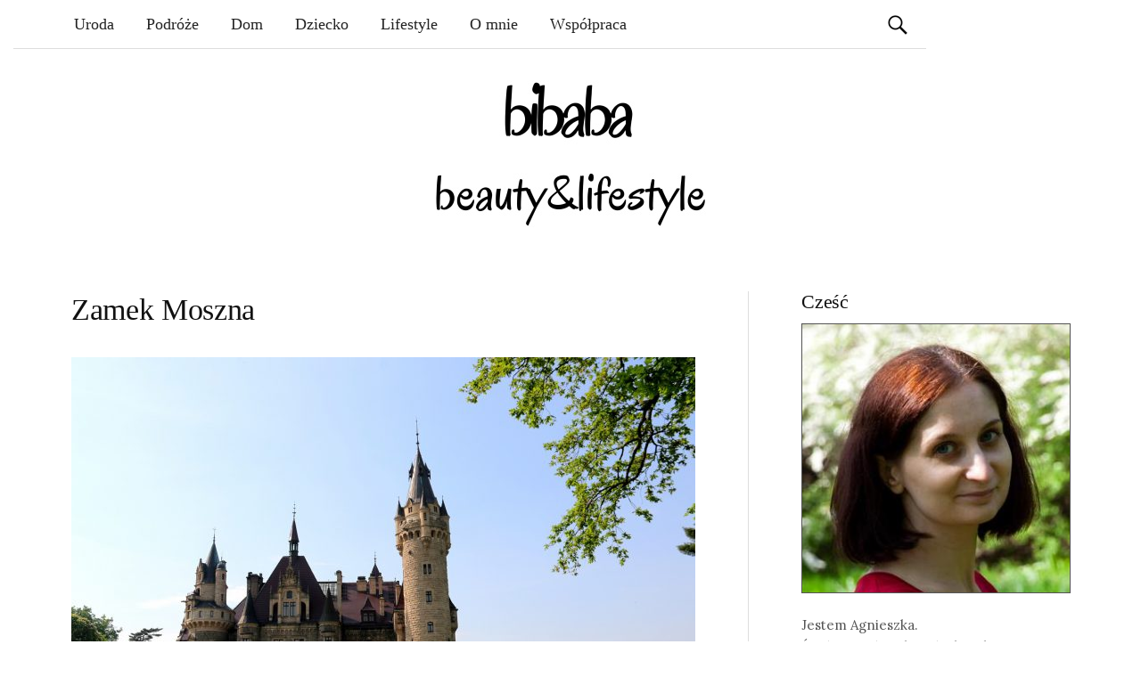

--- FILE ---
content_type: text/html; charset=UTF-8
request_url: https://bibaba.pl/zamek-moszna/moszna_zamek_/
body_size: 28442
content:
<!DOCTYPE html>
<!--[if IE 8]><html
class=ie8 lang=pl-PL>
<![endif]-->
<!--[if !(IE 8) ]><!--><html
lang=pl-PL>
<!--<![endif]--><head><meta
charset="UTF-8"><meta
name="viewport" content="width=device-width, initial-scale=1"><title>Zamek Moszna - bibaba.pl</title><link
rel=profile href=https://gmpg.org/xfn/11><link
rel=pingback href=https://bibaba.pl/xmlrpc.php><link
rel=apple-touch-icon sizes=180x180 href=https://bibaba.pl/wp-content/themes/graphy/images/favicon/apple-touch-icon.png><link
rel=icon type=image/png sizes=32x32 href=https://bibaba.pl/wp-content/themes/graphy/images/favicon/favicon-32x32.png><link
rel=icon type=image/png sizes=16x16 href=https://bibaba.pl/wp-content/themes/graphy/images/favicon/favicon-16x16.png><meta
name="msapplication-TileColor" content="#da532c"><meta
name="theme-color" content="#ffffff"><link
href='https://fonts.googleapis.com/css?family=Lobster|Crete+Round&subset=latin,latin-ext' rel=stylesheet type=text/css><meta
name='robots' content='index, follow, max-image-preview:large, max-snippet:-1, max-video-preview:-1'><style>img:is([sizes="auto" i], [sizes^="auto," i]) { contain-intrinsic-size: 3000px 1500px }</style><link
rel=canonical href=https://bibaba.pl/zamek-moszna/moszna_zamek_/ ><meta
property="og:locale" content="pl_PL"><meta
property="og:type" content="article"><meta
property="og:title" content="Zamek Moszna - bibaba.pl"><meta
property="og:url" content="https://bibaba.pl/zamek-moszna/moszna_zamek_/"><meta
property="og:site_name" content="Kobiecy blog lifestylowy - bibaba.pl"><meta
property="article:modified_time" content="2018-05-06T11:17:22+00:00"><meta
property="og:image" content="https://bibaba.pl/zamek-moszna/moszna_zamek_"><meta
property="og:image:width" content="1280"><meta
property="og:image:height" content="853"><meta
property="og:image:type" content="image/jpeg"><meta
name="twitter:card" content="summary_large_image"> <script type=application/ld+json class=yoast-schema-graph>{"@context":"https://schema.org","@graph":[{"@type":"WebPage","@id":"https://bibaba.pl/zamek-moszna/moszna_zamek_/","url":"https://bibaba.pl/zamek-moszna/moszna_zamek_/","name":"Zamek Moszna - bibaba.pl","isPartOf":{"@id":"https://bibaba.pl/#website"},"primaryImageOfPage":{"@id":"https://bibaba.pl/zamek-moszna/moszna_zamek_/#primaryimage"},"image":{"@id":"https://bibaba.pl/zamek-moszna/moszna_zamek_/#primaryimage"},"thumbnailUrl":"https://bibaba.pl/wp-content/uploads/2018/05/moszna_zamek_.jpg","datePublished":"2018-05-06T11:17:00+00:00","dateModified":"2018-05-06T11:17:22+00:00","breadcrumb":{"@id":"https://bibaba.pl/zamek-moszna/moszna_zamek_/#breadcrumb"},"inLanguage":"pl-PL","potentialAction":[{"@type":"ReadAction","target":["https://bibaba.pl/zamek-moszna/moszna_zamek_/"]}]},{"@type":"ImageObject","inLanguage":"pl-PL","@id":"https://bibaba.pl/zamek-moszna/moszna_zamek_/#primaryimage","url":"https://bibaba.pl/wp-content/uploads/2018/05/moszna_zamek_.jpg","contentUrl":"https://bibaba.pl/wp-content/uploads/2018/05/moszna_zamek_.jpg","width":1280,"height":853,"caption":"Zamek Moszna"},{"@type":"BreadcrumbList","@id":"https://bibaba.pl/zamek-moszna/moszna_zamek_/#breadcrumb","itemListElement":[{"@type":"ListItem","position":1,"name":"Strona główna","item":"https://bibaba.pl/"},{"@type":"ListItem","position":2,"name":"Zamek Moszna czyli o fantazji Franza Huberta Tiele-Winckler","item":"https://bibaba.pl/zamek-moszna/"},{"@type":"ListItem","position":3,"name":"Zamek Moszna"}]},{"@type":"WebSite","@id":"https://bibaba.pl/#website","url":"https://bibaba.pl/","name":"Kobiecy blog lifestylowy - bibaba.pl","description":"","publisher":{"@id":"https://bibaba.pl/#/schema/person/2a02b5d8fdde586eb4d0551a7cbcec1c"},"potentialAction":[{"@type":"SearchAction","target":{"@type":"EntryPoint","urlTemplate":"https://bibaba.pl/?s={search_term_string}"},"query-input":{"@type":"PropertyValueSpecification","valueRequired":true,"valueName":"search_term_string"}}],"inLanguage":"pl-PL"},{"@type":["Person","Organization"],"@id":"https://bibaba.pl/#/schema/person/2a02b5d8fdde586eb4d0551a7cbcec1c","name":"Agnieszka","image":{"@type":"ImageObject","inLanguage":"pl-PL","@id":"https://bibaba.pl/#/schema/person/image/","url":"https://bibaba.pl/wp-content/uploads/2018/05/moszna_zamek_.jpg","contentUrl":"https://bibaba.pl/wp-content/uploads/2018/05/moszna_zamek_.jpg","width":1280,"height":853,"caption":"Agnieszka"},"logo":{"@id":"https://bibaba.pl/#/schema/person/image/"},"sameAs":["https://bibaba.pl/"]}]}</script> <link
rel=dns-prefetch href=//fonts.googleapis.com><link
rel=alternate type=application/rss+xml title="Kobiecy blog lifestylowy - bibaba.pl &raquo; Kanał z wpisami" href=https://bibaba.pl/feed/ > <script id=wpp-js src="https://bibaba.pl/wp-content/plugins/wordpress-popular-posts/assets/js/wpp.min.js" data-sampling=0 data-sampling-rate=100 data-api-url=https://bibaba.pl/wp-json/wordpress-popular-posts data-post-id=4333 data-token=599ecb5d64 data-lang=0 data-debug=0></script>  <script src="//www.googletagmanager.com/gtag/js?id=G-6P5SDB8LKP"  data-cfasync=false data-wpfc-render=false async></script> <script data-cfasync=false data-wpfc-render=false>var em_version = '8.2.4';
				var em_track_user = true;
				var em_no_track_reason = '';
								var ExactMetricsDefaultLocations = {"page_location":"https:\/\/bibaba.pl\/zamek-moszna\/moszna_zamek_\/"};
				if ( typeof ExactMetricsPrivacyGuardFilter === 'function' ) {
					var ExactMetricsLocations = (typeof ExactMetricsExcludeQuery === 'object') ? ExactMetricsPrivacyGuardFilter( ExactMetricsExcludeQuery ) : ExactMetricsPrivacyGuardFilter( ExactMetricsDefaultLocations );
				} else {
					var ExactMetricsLocations = (typeof ExactMetricsExcludeQuery === 'object') ? ExactMetricsExcludeQuery : ExactMetricsDefaultLocations;
				}

								var disableStrs = [
										'ga-disable-G-6P5SDB8LKP',
									];

				/* Function to detect opted out users */
				function __gtagTrackerIsOptedOut() {
					for (var index = 0; index < disableStrs.length; index++) {
						if (document.cookie.indexOf(disableStrs[index] + '=true') > -1) {
							return true;
						}
					}

					return false;
				}

				/* Disable tracking if the opt-out cookie exists. */
				if (__gtagTrackerIsOptedOut()) {
					for (var index = 0; index < disableStrs.length; index++) {
						window[disableStrs[index]] = true;
					}
				}

				/* Opt-out function */
				function __gtagTrackerOptout() {
					for (var index = 0; index < disableStrs.length; index++) {
						document.cookie = disableStrs[index] + '=true; expires=Thu, 31 Dec 2099 23:59:59 UTC; path=/';
						window[disableStrs[index]] = true;
					}
				}

				if ('undefined' === typeof gaOptout) {
					function gaOptout() {
						__gtagTrackerOptout();
					}
				}
								window.dataLayer = window.dataLayer || [];

				window.ExactMetricsDualTracker = {
					helpers: {},
					trackers: {},
				};
				if (em_track_user) {
					function __gtagDataLayer() {
						dataLayer.push(arguments);
					}

					function __gtagTracker(type, name, parameters) {
						if (!parameters) {
							parameters = {};
						}

						if (parameters.send_to) {
							__gtagDataLayer.apply(null, arguments);
							return;
						}

						if (type === 'event') {
														parameters.send_to = exactmetrics_frontend.v4_id;
							var hookName = name;
							if (typeof parameters['event_category'] !== 'undefined') {
								hookName = parameters['event_category'] + ':' + name;
							}

							if (typeof ExactMetricsDualTracker.trackers[hookName] !== 'undefined') {
								ExactMetricsDualTracker.trackers[hookName](parameters);
							} else {
								__gtagDataLayer('event', name, parameters);
							}
							
						} else {
							__gtagDataLayer.apply(null, arguments);
						}
					}

					__gtagTracker('js', new Date());
					__gtagTracker('set', {
						'developer_id.dNDMyYj': true,
											});
					if ( ExactMetricsLocations.page_location ) {
						__gtagTracker('set', ExactMetricsLocations);
					}
										__gtagTracker('config', 'G-6P5SDB8LKP', {"forceSSL":"true"} );
															window.gtag = __gtagTracker;										(function () {
						/* https://developers.google.com/analytics/devguides/collection/analyticsjs/ */
						/* ga and __gaTracker compatibility shim. */
						var noopfn = function () {
							return null;
						};
						var newtracker = function () {
							return new Tracker();
						};
						var Tracker = function () {
							return null;
						};
						var p = Tracker.prototype;
						p.get = noopfn;
						p.set = noopfn;
						p.send = function () {
							var args = Array.prototype.slice.call(arguments);
							args.unshift('send');
							__gaTracker.apply(null, args);
						};
						var __gaTracker = function () {
							var len = arguments.length;
							if (len === 0) {
								return;
							}
							var f = arguments[len - 1];
							if (typeof f !== 'object' || f === null || typeof f.hitCallback !== 'function') {
								if ('send' === arguments[0]) {
									var hitConverted, hitObject = false, action;
									if ('event' === arguments[1]) {
										if ('undefined' !== typeof arguments[3]) {
											hitObject = {
												'eventAction': arguments[3],
												'eventCategory': arguments[2],
												'eventLabel': arguments[4],
												'value': arguments[5] ? arguments[5] : 1,
											}
										}
									}
									if ('pageview' === arguments[1]) {
										if ('undefined' !== typeof arguments[2]) {
											hitObject = {
												'eventAction': 'page_view',
												'page_path': arguments[2],
											}
										}
									}
									if (typeof arguments[2] === 'object') {
										hitObject = arguments[2];
									}
									if (typeof arguments[5] === 'object') {
										Object.assign(hitObject, arguments[5]);
									}
									if ('undefined' !== typeof arguments[1].hitType) {
										hitObject = arguments[1];
										if ('pageview' === hitObject.hitType) {
											hitObject.eventAction = 'page_view';
										}
									}
									if (hitObject) {
										action = 'timing' === arguments[1].hitType ? 'timing_complete' : hitObject.eventAction;
										hitConverted = mapArgs(hitObject);
										__gtagTracker('event', action, hitConverted);
									}
								}
								return;
							}

							function mapArgs(args) {
								var arg, hit = {};
								var gaMap = {
									'eventCategory': 'event_category',
									'eventAction': 'event_action',
									'eventLabel': 'event_label',
									'eventValue': 'event_value',
									'nonInteraction': 'non_interaction',
									'timingCategory': 'event_category',
									'timingVar': 'name',
									'timingValue': 'value',
									'timingLabel': 'event_label',
									'page': 'page_path',
									'location': 'page_location',
									'title': 'page_title',
									'referrer' : 'page_referrer',
								};
								for (arg in args) {
																		if (!(!args.hasOwnProperty(arg) || !gaMap.hasOwnProperty(arg))) {
										hit[gaMap[arg]] = args[arg];
									} else {
										hit[arg] = args[arg];
									}
								}
								return hit;
							}

							try {
								f.hitCallback();
							} catch (ex) {
							}
						};
						__gaTracker.create = newtracker;
						__gaTracker.getByName = newtracker;
						__gaTracker.getAll = function () {
							return [];
						};
						__gaTracker.remove = noopfn;
						__gaTracker.loaded = true;
						window['__gaTracker'] = __gaTracker;
					})();
									} else {
										console.log("");
					(function () {
						function __gtagTracker() {
							return null;
						}

						window['__gtagTracker'] = __gtagTracker;
						window['gtag'] = __gtagTracker;
					})();
									}</script>  <script>/*<![CDATA[*/window._wpemojiSettings = {"baseUrl":"https:\/\/s.w.org\/images\/core\/emoji\/15.0.3\/72x72\/","ext":".png","svgUrl":"https:\/\/s.w.org\/images\/core\/emoji\/15.0.3\/svg\/","svgExt":".svg","source":{"concatemoji":"https:\/\/bibaba.pl\/wp-includes\/js\/wp-emoji-release.min.js?ver=6.7.4"}};
/*! This file is auto-generated */
!function(i,n){var o,s,e;function c(e){try{var t={supportTests:e,timestamp:(new Date).valueOf()};sessionStorage.setItem(o,JSON.stringify(t))}catch(e){}}function p(e,t,n){e.clearRect(0,0,e.canvas.width,e.canvas.height),e.fillText(t,0,0);var t=new Uint32Array(e.getImageData(0,0,e.canvas.width,e.canvas.height).data),r=(e.clearRect(0,0,e.canvas.width,e.canvas.height),e.fillText(n,0,0),new Uint32Array(e.getImageData(0,0,e.canvas.width,e.canvas.height).data));return t.every(function(e,t){return e===r[t]})}function u(e,t,n){switch(t){case"flag":return n(e,"\ud83c\udff3\ufe0f\u200d\u26a7\ufe0f","\ud83c\udff3\ufe0f\u200b\u26a7\ufe0f")?!1:!n(e,"\ud83c\uddfa\ud83c\uddf3","\ud83c\uddfa\u200b\ud83c\uddf3")&&!n(e,"\ud83c\udff4\udb40\udc67\udb40\udc62\udb40\udc65\udb40\udc6e\udb40\udc67\udb40\udc7f","\ud83c\udff4\u200b\udb40\udc67\u200b\udb40\udc62\u200b\udb40\udc65\u200b\udb40\udc6e\u200b\udb40\udc67\u200b\udb40\udc7f");case"emoji":return!n(e,"\ud83d\udc26\u200d\u2b1b","\ud83d\udc26\u200b\u2b1b")}return!1}function f(e,t,n){var r="undefined"!=typeof WorkerGlobalScope&&self instanceof WorkerGlobalScope?new OffscreenCanvas(300,150):i.createElement("canvas"),a=r.getContext("2d",{willReadFrequently:!0}),o=(a.textBaseline="top",a.font="600 32px Arial",{});return e.forEach(function(e){o[e]=t(a,e,n)}),o}function t(e){var t=i.createElement("script");t.src=e,t.defer=!0,i.head.appendChild(t)}"undefined"!=typeof Promise&&(o="wpEmojiSettingsSupports",s=["flag","emoji"],n.supports={everything:!0,everythingExceptFlag:!0},e=new Promise(function(e){i.addEventListener("DOMContentLoaded",e,{once:!0})}),new Promise(function(t){var n=function(){try{var e=JSON.parse(sessionStorage.getItem(o));if("object"==typeof e&&"number"==typeof e.timestamp&&(new Date).valueOf()<e.timestamp+604800&&"object"==typeof e.supportTests)return e.supportTests}catch(e){}return null}();if(!n){if("undefined"!=typeof Worker&&"undefined"!=typeof OffscreenCanvas&&"undefined"!=typeof URL&&URL.createObjectURL&&"undefined"!=typeof Blob)try{var e="postMessage("+f.toString()+"("+[JSON.stringify(s),u.toString(),p.toString()].join(",")+"));",r=new Blob([e],{type:"text/javascript"}),a=new Worker(URL.createObjectURL(r),{name:"wpTestEmojiSupports"});return void(a.onmessage=function(e){c(n=e.data),a.terminate(),t(n)})}catch(e){}c(n=f(s,u,p))}t(n)}).then(function(e){for(var t in e)n.supports[t]=e[t],n.supports.everything=n.supports.everything&&n.supports[t],"flag"!==t&&(n.supports.everythingExceptFlag=n.supports.everythingExceptFlag&&n.supports[t]);n.supports.everythingExceptFlag=n.supports.everythingExceptFlag&&!n.supports.flag,n.DOMReady=!1,n.readyCallback=function(){n.DOMReady=!0}}).then(function(){return e}).then(function(){var e;n.supports.everything||(n.readyCallback(),(e=n.source||{}).concatemoji?t(e.concatemoji):e.wpemoji&&e.twemoji&&(t(e.twemoji),t(e.wpemoji)))}))}((window,document),window._wpemojiSettings);/*]]>*/</script> <link
rel=stylesheet href=https://bibaba.pl/wp-content/cache/minify/4b06f.css media=all><style id=wp-emoji-styles-inline-css>img.wp-smiley, img.emoji {
		display: inline !important;
		border: none !important;
		box-shadow: none !important;
		height: 1em !important;
		width: 1em !important;
		margin: 0 0.07em !important;
		vertical-align: -0.1em !important;
		background: none !important;
		padding: 0 !important;
	}</style><link
rel=stylesheet href=https://bibaba.pl/wp-content/cache/minify/a5ff7.css media=all><style id=classic-theme-styles-inline-css>/*! This file is auto-generated */
.wp-block-button__link{color:#fff;background-color:#32373c;border-radius:9999px;box-shadow:none;text-decoration:none;padding:calc(.667em + 2px) calc(1.333em + 2px);font-size:1.125em}.wp-block-file__button{background:#32373c;color:#fff;text-decoration:none}</style><style id=global-styles-inline-css>/*<![CDATA[*/:root{--wp--preset--aspect-ratio--square: 1;--wp--preset--aspect-ratio--4-3: 4/3;--wp--preset--aspect-ratio--3-4: 3/4;--wp--preset--aspect-ratio--3-2: 3/2;--wp--preset--aspect-ratio--2-3: 2/3;--wp--preset--aspect-ratio--16-9: 16/9;--wp--preset--aspect-ratio--9-16: 9/16;--wp--preset--color--black: #000000;--wp--preset--color--cyan-bluish-gray: #abb8c3;--wp--preset--color--white: #ffffff;--wp--preset--color--pale-pink: #f78da7;--wp--preset--color--vivid-red: #cf2e2e;--wp--preset--color--luminous-vivid-orange: #ff6900;--wp--preset--color--luminous-vivid-amber: #fcb900;--wp--preset--color--light-green-cyan: #7bdcb5;--wp--preset--color--vivid-green-cyan: #00d084;--wp--preset--color--pale-cyan-blue: #8ed1fc;--wp--preset--color--vivid-cyan-blue: #0693e3;--wp--preset--color--vivid-purple: #9b51e0;--wp--preset--gradient--vivid-cyan-blue-to-vivid-purple: linear-gradient(135deg,rgba(6,147,227,1) 0%,rgb(155,81,224) 100%);--wp--preset--gradient--light-green-cyan-to-vivid-green-cyan: linear-gradient(135deg,rgb(122,220,180) 0%,rgb(0,208,130) 100%);--wp--preset--gradient--luminous-vivid-amber-to-luminous-vivid-orange: linear-gradient(135deg,rgba(252,185,0,1) 0%,rgba(255,105,0,1) 100%);--wp--preset--gradient--luminous-vivid-orange-to-vivid-red: linear-gradient(135deg,rgba(255,105,0,1) 0%,rgb(207,46,46) 100%);--wp--preset--gradient--very-light-gray-to-cyan-bluish-gray: linear-gradient(135deg,rgb(238,238,238) 0%,rgb(169,184,195) 100%);--wp--preset--gradient--cool-to-warm-spectrum: linear-gradient(135deg,rgb(74,234,220) 0%,rgb(151,120,209) 20%,rgb(207,42,186) 40%,rgb(238,44,130) 60%,rgb(251,105,98) 80%,rgb(254,248,76) 100%);--wp--preset--gradient--blush-light-purple: linear-gradient(135deg,rgb(255,206,236) 0%,rgb(152,150,240) 100%);--wp--preset--gradient--blush-bordeaux: linear-gradient(135deg,rgb(254,205,165) 0%,rgb(254,45,45) 50%,rgb(107,0,62) 100%);--wp--preset--gradient--luminous-dusk: linear-gradient(135deg,rgb(255,203,112) 0%,rgb(199,81,192) 50%,rgb(65,88,208) 100%);--wp--preset--gradient--pale-ocean: linear-gradient(135deg,rgb(255,245,203) 0%,rgb(182,227,212) 50%,rgb(51,167,181) 100%);--wp--preset--gradient--electric-grass: linear-gradient(135deg,rgb(202,248,128) 0%,rgb(113,206,126) 100%);--wp--preset--gradient--midnight: linear-gradient(135deg,rgb(2,3,129) 0%,rgb(40,116,252) 100%);--wp--preset--font-size--small: 13px;--wp--preset--font-size--medium: 20px;--wp--preset--font-size--large: 36px;--wp--preset--font-size--x-large: 42px;--wp--preset--spacing--20: 0.44rem;--wp--preset--spacing--30: 0.67rem;--wp--preset--spacing--40: 1rem;--wp--preset--spacing--50: 1.5rem;--wp--preset--spacing--60: 2.25rem;--wp--preset--spacing--70: 3.38rem;--wp--preset--spacing--80: 5.06rem;--wp--preset--shadow--natural: 6px 6px 9px rgba(0, 0, 0, 0.2);--wp--preset--shadow--deep: 12px 12px 50px rgba(0, 0, 0, 0.4);--wp--preset--shadow--sharp: 6px 6px 0px rgba(0, 0, 0, 0.2);--wp--preset--shadow--outlined: 6px 6px 0px -3px rgba(255, 255, 255, 1), 6px 6px rgba(0, 0, 0, 1);--wp--preset--shadow--crisp: 6px 6px 0px rgba(0, 0, 0, 1);}:where(.is-layout-flex){gap: 0.5em;}:where(.is-layout-grid){gap: 0.5em;}body .is-layout-flex{display: flex;}.is-layout-flex{flex-wrap: wrap;align-items: center;}.is-layout-flex > :is(*, div){margin: 0;}body .is-layout-grid{display: grid;}.is-layout-grid > :is(*, div){margin: 0;}:where(.wp-block-columns.is-layout-flex){gap: 2em;}:where(.wp-block-columns.is-layout-grid){gap: 2em;}:where(.wp-block-post-template.is-layout-flex){gap: 1.25em;}:where(.wp-block-post-template.is-layout-grid){gap: 1.25em;}.has-black-color{color: var(--wp--preset--color--black) !important;}.has-cyan-bluish-gray-color{color: var(--wp--preset--color--cyan-bluish-gray) !important;}.has-white-color{color: var(--wp--preset--color--white) !important;}.has-pale-pink-color{color: var(--wp--preset--color--pale-pink) !important;}.has-vivid-red-color{color: var(--wp--preset--color--vivid-red) !important;}.has-luminous-vivid-orange-color{color: var(--wp--preset--color--luminous-vivid-orange) !important;}.has-luminous-vivid-amber-color{color: var(--wp--preset--color--luminous-vivid-amber) !important;}.has-light-green-cyan-color{color: var(--wp--preset--color--light-green-cyan) !important;}.has-vivid-green-cyan-color{color: var(--wp--preset--color--vivid-green-cyan) !important;}.has-pale-cyan-blue-color{color: var(--wp--preset--color--pale-cyan-blue) !important;}.has-vivid-cyan-blue-color{color: var(--wp--preset--color--vivid-cyan-blue) !important;}.has-vivid-purple-color{color: var(--wp--preset--color--vivid-purple) !important;}.has-black-background-color{background-color: var(--wp--preset--color--black) !important;}.has-cyan-bluish-gray-background-color{background-color: var(--wp--preset--color--cyan-bluish-gray) !important;}.has-white-background-color{background-color: var(--wp--preset--color--white) !important;}.has-pale-pink-background-color{background-color: var(--wp--preset--color--pale-pink) !important;}.has-vivid-red-background-color{background-color: var(--wp--preset--color--vivid-red) !important;}.has-luminous-vivid-orange-background-color{background-color: var(--wp--preset--color--luminous-vivid-orange) !important;}.has-luminous-vivid-amber-background-color{background-color: var(--wp--preset--color--luminous-vivid-amber) !important;}.has-light-green-cyan-background-color{background-color: var(--wp--preset--color--light-green-cyan) !important;}.has-vivid-green-cyan-background-color{background-color: var(--wp--preset--color--vivid-green-cyan) !important;}.has-pale-cyan-blue-background-color{background-color: var(--wp--preset--color--pale-cyan-blue) !important;}.has-vivid-cyan-blue-background-color{background-color: var(--wp--preset--color--vivid-cyan-blue) !important;}.has-vivid-purple-background-color{background-color: var(--wp--preset--color--vivid-purple) !important;}.has-black-border-color{border-color: var(--wp--preset--color--black) !important;}.has-cyan-bluish-gray-border-color{border-color: var(--wp--preset--color--cyan-bluish-gray) !important;}.has-white-border-color{border-color: var(--wp--preset--color--white) !important;}.has-pale-pink-border-color{border-color: var(--wp--preset--color--pale-pink) !important;}.has-vivid-red-border-color{border-color: var(--wp--preset--color--vivid-red) !important;}.has-luminous-vivid-orange-border-color{border-color: var(--wp--preset--color--luminous-vivid-orange) !important;}.has-luminous-vivid-amber-border-color{border-color: var(--wp--preset--color--luminous-vivid-amber) !important;}.has-light-green-cyan-border-color{border-color: var(--wp--preset--color--light-green-cyan) !important;}.has-vivid-green-cyan-border-color{border-color: var(--wp--preset--color--vivid-green-cyan) !important;}.has-pale-cyan-blue-border-color{border-color: var(--wp--preset--color--pale-cyan-blue) !important;}.has-vivid-cyan-blue-border-color{border-color: var(--wp--preset--color--vivid-cyan-blue) !important;}.has-vivid-purple-border-color{border-color: var(--wp--preset--color--vivid-purple) !important;}.has-vivid-cyan-blue-to-vivid-purple-gradient-background{background: var(--wp--preset--gradient--vivid-cyan-blue-to-vivid-purple) !important;}.has-light-green-cyan-to-vivid-green-cyan-gradient-background{background: var(--wp--preset--gradient--light-green-cyan-to-vivid-green-cyan) !important;}.has-luminous-vivid-amber-to-luminous-vivid-orange-gradient-background{background: var(--wp--preset--gradient--luminous-vivid-amber-to-luminous-vivid-orange) !important;}.has-luminous-vivid-orange-to-vivid-red-gradient-background{background: var(--wp--preset--gradient--luminous-vivid-orange-to-vivid-red) !important;}.has-very-light-gray-to-cyan-bluish-gray-gradient-background{background: var(--wp--preset--gradient--very-light-gray-to-cyan-bluish-gray) !important;}.has-cool-to-warm-spectrum-gradient-background{background: var(--wp--preset--gradient--cool-to-warm-spectrum) !important;}.has-blush-light-purple-gradient-background{background: var(--wp--preset--gradient--blush-light-purple) !important;}.has-blush-bordeaux-gradient-background{background: var(--wp--preset--gradient--blush-bordeaux) !important;}.has-luminous-dusk-gradient-background{background: var(--wp--preset--gradient--luminous-dusk) !important;}.has-pale-ocean-gradient-background{background: var(--wp--preset--gradient--pale-ocean) !important;}.has-electric-grass-gradient-background{background: var(--wp--preset--gradient--electric-grass) !important;}.has-midnight-gradient-background{background: var(--wp--preset--gradient--midnight) !important;}.has-small-font-size{font-size: var(--wp--preset--font-size--small) !important;}.has-medium-font-size{font-size: var(--wp--preset--font-size--medium) !important;}.has-large-font-size{font-size: var(--wp--preset--font-size--large) !important;}.has-x-large-font-size{font-size: var(--wp--preset--font-size--x-large) !important;}
:where(.wp-block-post-template.is-layout-flex){gap: 1.25em;}:where(.wp-block-post-template.is-layout-grid){gap: 1.25em;}
:where(.wp-block-columns.is-layout-flex){gap: 2em;}:where(.wp-block-columns.is-layout-grid){gap: 2em;}
:root :where(.wp-block-pullquote){font-size: 1.5em;line-height: 1.6;}/*]]>*/</style><link
rel=stylesheet href=https://bibaba.pl/wp-content/cache/minify/46e6a.css media=all><style id=crp-style-rounded-thumbs-inline-css>.crp_related.crp-rounded-thumbs a {
				width: 150px;
                height: 150px;
				text-decoration: none;
			}
			.crp_related.crp-rounded-thumbs img {
				max-width: 150px;
				margin: auto;
			}
			.crp_related.crp-rounded-thumbs .crp_title {
				width: 100%;
			}</style><style id=crp-custom-style-inline-css>.crp_related img {margin-top:0}
.crp_related .crp_title {border-radius: 0;-webkit-border-radius:0;padding:0px}
.crp_related li {border-radius: 0;-webkit-border-radius:0;}</style><link
rel=stylesheet href=https://bibaba.pl/wp-content/cache/minify/de73e.css media=all><link
rel=stylesheet id=graphy-fonts-css href='//fonts.googleapis.com/css?family=Lora%3A400%2C400italic%2C700%2C700italic%7CBitter%3A400&#038;subset=latin%2Clatin-ext' type=text/css media=all><link
rel=stylesheet href=https://bibaba.pl/wp-content/cache/minify/8db59.css media=all> <script src=https://bibaba.pl/wp-content/cache/minify/d93b6.js></script> <script data-cfasync=false data-wpfc-render=false id=exactmetrics-frontend-script-js-extra>var exactmetrics_frontend = {"js_events_tracking":"true","download_extensions":"zip,mp3,mpeg,pdf,docx,pptx,xlsx,rar","inbound_paths":"[{\"path\":\"\\\/go\\\/\",\"label\":\"affiliate\"},{\"path\":\"\\\/recommend\\\/\",\"label\":\"affiliate\"}]","home_url":"https:\/\/bibaba.pl","hash_tracking":"false","v4_id":"G-6P5SDB8LKP"};</script> <script src=https://bibaba.pl/wp-content/cache/minify/818c0.js></script> <link
rel=https://api.w.org/ href=https://bibaba.pl/wp-json/ ><link
rel=alternate title=JSON type=application/json href=https://bibaba.pl/wp-json/wp/v2/media/4333><link
rel=alternate title="oEmbed (JSON)" type=application/json+oembed href="https://bibaba.pl/wp-json/oembed/1.0/embed?url=https%3A%2F%2Fbibaba.pl%2Fzamek-moszna%2Fmoszna_zamek_%2F"><link
rel=alternate title="oEmbed (XML)" type=text/xml+oembed href="https://bibaba.pl/wp-json/oembed/1.0/embed?url=https%3A%2F%2Fbibaba.pl%2Fzamek-moszna%2Fmoszna_zamek_%2F&#038;format=xml"><style id=wpp-loading-animation-styles>@-webkit-keyframes bgslide{from{background-position-x:0}to{background-position-x:-200%}}@keyframes bgslide{from{background-position-x:0}to{background-position-x:-200%}}.wpp-widget-block-placeholder,.wpp-shortcode-placeholder{margin:0 auto;width:60px;height:3px;background:#dd3737;background:linear-gradient(90deg,#dd3737 0%,#571313 10%,#dd3737 100%);background-size:200% auto;border-radius:3px;-webkit-animation:bgslide 1s infinite linear;animation:bgslide 1s infinite linear}</style><style>.site-logo { margin-top: px; padding-bottom: px; }
			.entry-content a, .entry-summary a, .comment-content a, .comment-respond a, .navigation a, .comment-navigation a, .current-menu-item > a { color:; }
			a:hover { color:; }</style></head><body
class="attachment attachment-template-default single single-attachment postid-4333 attachmentid-4333 attachment-jpeg has-sidebar footer-0 has-avatars"><div
id=fb-root></div> <script async defer crossorigin=anonymous src="https://connect.facebook.net/pl_PL/sdk.js#xfbml=1&version=v3.2&appId=131151803639196&autoLogAppEvents=1"></script> <div
id=page class="hfeed site"><header
id=masthead class=site-header role=banner><div
class=main-navigation-wrapper><nav
id=site-navigation class=main-navigation role=navigation><h1 class="menu-toggle">Menu</h1>
<a
class="skip-link screen-reader-text" href=#content>Skip to content</a><div
class=menu-menu-glowne-container><ul
id=menu-menu-glowne class=menu><li
id=menu-item-349 class="menu-item menu-item-type-taxonomy menu-item-object-category menu-item-349"><a
href=https://bibaba.pl/uroda/ >Uroda</a></li>
<li
id=menu-item-2401 class="menu-item menu-item-type-taxonomy menu-item-object-category menu-item-2401"><a
href=https://bibaba.pl/podroze/ >Podróże</a></li>
<li
id=menu-item-350 class="menu-item menu-item-type-taxonomy menu-item-object-category menu-item-350"><a
href=https://bibaba.pl/dom/ >Dom</a></li>
<li
id=menu-item-729 class="menu-item menu-item-type-taxonomy menu-item-object-category menu-item-729"><a
href=https://bibaba.pl/dziecko/ >Dziecko</a></li>
<li
id=menu-item-348 class="menu-item menu-item-type-taxonomy menu-item-object-category menu-item-348"><a
href=https://bibaba.pl/lifestyle/ >Lifestyle</a></li>
<li
id=menu-item-2530 class="menu-item menu-item-type-post_type menu-item-object-page menu-item-2530"><a
href=https://bibaba.pl/o-mnie/ >O mnie</a></li>
<li
id=menu-item-732 class="menu-item menu-item-type-post_type menu-item-object-page menu-item-732"><a
href=https://bibaba.pl/kontakt/ >Współpraca</a></li>
<li
id=menu-item-4421 class="social menu-item menu-item-type-custom menu-item-object-custom menu-item-4421"><a
href=https://www.instagram.com/bibaba.pl/ ><i
class="fa fa-instagram"></i></a></li>
<li
id=menu-item-4420 class="social menu-item menu-item-type-custom menu-item-object-custom menu-item-4420"><a
href=https://www.facebook.com/bibabaPL/ ><i
class="fa fa-facebook-square"></i></a></li>
<li
id=menu-item-4422 class="social menu-item menu-item-type-custom menu-item-object-custom menu-item-4422"><a
href=https://bibaba.pl/feed/ ><i
class="fa fa-rss-square"></i></a></li></ul></div><form
role=search method=get class=search-form action=https://bibaba.pl/ >
<label>
<span
class=screen-reader-text>Szukaj:</span>
<input
type=search class=search-field placeholder="Szukaj &hellip;" value name=s>
</label>
<input
type=submit class=search-submit value=Szukaj></form></nav></div><div
class=site-branding><a
href=https://bibaba.pl title="Strona główna bibaba.pl">
<img
src=https://bibaba.pl/wp-content/themes/graphy/images/bibaba-logo.jpg alt="Logo bibaba" width=305 height=165>
</a></div></header><div
id=content class=site-content><div
id=primary class=content-area><main
id=main class=site-main role=main><article
id=post-4333 class="post-4333 attachment type-attachment status-inherit hentry"><header
class=entry-header><h1 class="entry-title">Zamek Moszna</h1></header><div
class=entry-content><p
class=attachment><a
href=https://bibaba.pl/wp-content/uploads/2018/05/moszna_zamek_.jpg><img
fetchpriority=high decoding=async width=700 height=466 src=https://bibaba.pl/wp-content/uploads/2018/05/moszna_zamek_-700x466.jpg class="attachment-medium size-medium" alt="Zamek Moszna" srcset="https://bibaba.pl/wp-content/uploads/2018/05/moszna_zamek_-700x466.jpg 700w, https://bibaba.pl/wp-content/uploads/2018/05/moszna_zamek_-768x512.jpg 768w, https://bibaba.pl/wp-content/uploads/2018/05/moszna_zamek_-1024x682.jpg 1024w, https://bibaba.pl/wp-content/uploads/2018/05/moszna_zamek_-800x533.jpg 800w, https://bibaba.pl/wp-content/uploads/2018/05/moszna_zamek_.jpg 1280w" sizes="(max-width: 700px) 100vw, 700px"></a></p><div
id=crp_related></div></div></article><div
id=disqus_thread></div> <script>/**
                 * RECOMMENDED CONFIGURATION VARIABLES: EDIT AND UNCOMMENT THE SECTION BELOW TO INSERT DYNAMIC VALUES FROM YOUR PLATFORM OR CMS.
                 * LEARN WHY DEFINING THESE VARIABLES IS IMPORTANT: https://disqus.com/admin/universalcode/#configuration-variables
                 */
                /*
                 var disqus_config = function () {
                 this.page.url = PAGE_URL; // Replace PAGE_URL with your page's canonical URL variable
                 this.page.identifier = PAGE_IDENTIFIER; // Replace PAGE_IDENTIFIER with your page's unique identifier variable
                 };
                 */
                (function() { // DON'T EDIT BELOW THIS LINE
                    var d = document, s = d.createElement('script');

                    s.src = '//bibaba.disqus.com/embed.js';

                    s.setAttribute('data-timestamp', +new Date());
                    (d.head || d.body).appendChild(s);
                })();</script> </main></div><div
id=secondary class="widget-area sidebar-area" role=complementary><aside
id=text-62 class="widget widget_text"><h4 class="widget-title">Cześć</h4><div
class=textwidget><img
src=https://bibaba.pl/wp-content/uploads/2016/03/ja.jpg border=1>
<BR><BR>
Jestem Agnieszka. <BR>
Ścisły umysł. Dobra słuchaczka. Rozmarzona romantyczka. Wrażliwa introwertyczka. Ambitna perfekcjonistka. Matka nastolatek. Żona programisty. <BR>
Kocham czytać, jeść i&nbsp;mieć święty spokój. Lubię podróże, ale&nbsp;chętnie wracam do&nbsp;domu.</div></aside><aside
id=block-2 class="widget widget_block"><div
class=popular-posts><h4 class="widget-title">Ostatnio popularne</h4><ul
class=wpp-list>
<li>
<a
href=https://bibaba.pl/lesny-zakatek-biale-bloto/ class=wpp-post-title target=_self>Leśny Zakątek Białe Błoto</a>
</li>
<li>
<a
href=https://bibaba.pl/najprostsze-ciastka-z-czekolada-bez-jajek-mleka-i-masla/ class=wpp-post-title target=_self>Najprostsze ciastka z&nbsp;czekoladą – bez&nbsp;jajek, mleka i&nbsp;masła</a>
</li>
<li>
<a
href=https://bibaba.pl/darmowe-probki-perfum-yodeyma/ class=wpp-post-title target=_self>Darmowe próbki perfum Yodeyma</a>
</li>
<li>
<a
href=https://bibaba.pl/zakopane-dla-poczatkujacych/ class=wpp-post-title target=_self>Zakopane dla początkujących – jakie trasy wybrać, gdzie nocować i&nbsp;dobrze zjeść</a>
</li>
<li>
<a
href=https://bibaba.pl/ferie-w-gdansku/ class=wpp-post-title target=_self>Ferie w&nbsp;Gdańsku czyli co&nbsp;robić zimą w&nbsp;Trójmieście</a>
</li>
<li>
<a
href=https://bibaba.pl/gaski-nad-baltykiem/ class=wpp-post-title target=_self>Gąski – spokojna miejscówka nad&nbsp;Bałtykiem</a>
</li></ul></div></aside><aside
id=text-3 class="widget widget_text"><h4 class="widget-title">Facebook</h4><div
class=textwidget><div
class=fb-page data-href=https://www.facebook.com/bibabaPL data-small-header=true data-adapt-container-width=true data-hide-cover=true data-show-facepile=true><blockquote
cite=https://www.facebook.com/bibabaPL class=fb-xfbml-parse-ignore><a
href=https://www.facebook.com/bibabaPL>bibaba</a></blockquote></div></div></aside><aside
id=text-2 class="widget widget_text"><h4 class="widget-title">Instagram</h4><div
class=textwidget><div
id=sb_instagram  class="sbi sbi_mob_col_1 sbi_tab_col_2 sbi_col_4 sbi_width_resp" style="padding-bottom: 10px;width: 100%;" data-feedid=sbi_17841401322037685#20  data-res=auto data-cols=4 data-colsmobile=1 data-colstablet=2 data-num=20 data-nummobile data-item-padding=5 data-shortcode-atts={&quot;cachetime&quot;:30}  data-postid=4333 data-locatornonce=a674938f16 data-sbi-flags=favorLocal><div
class=sb_instagram_header   >
<a
class=sbi_header_link target=_blank rel="nofollow noopener" href=https://www.instagram.com/bibaba.pl/ title=@bibaba.pl><div
class="sbi_header_text sbi_no_bio"><div
class=sbi_header_img  data-avatar-url="https://scontent-bru2-1.cdninstagram.com/v/t51.2885-19/1209462_531781333697114_1534151673_a.jpg?stp=dst-jpg_s206x206_tt6&amp;_nc_cat=102&amp;ccb=7-5&amp;_nc_sid=bf7eb4&amp;efg=eyJ2ZW5jb2RlX3RhZyI6InByb2ZpbGVfcGljLnd3dy4zMTguQzMifQ%3D%3D&amp;_nc_ohc=6o6MXKNvQyIQ7kNvwEg9TYA&amp;_nc_oc=AdnWARysOQgu-LNxOLgYFmlHX-vs_B1ilDQVFK5oURDrBaav_gtGnvw-c8rQSjuy_44&amp;_nc_zt=24&amp;_nc_ht=scontent-bru2-1.cdninstagram.com&amp;edm=AP4hL3IEAAAA&amp;_nc_tpa=Q5bMBQFC8W0GDUcMfD3BNlMO1dtfVA42KNwImTfkb-7RkjfxMbvIVOvJDQnhwvog-KBxeMuv2AL7vnojQg&amp;oh=00_Afol4i8f1CvEB_9742O9d_NsOQonccxWEWFFguqGlkw0Cw&amp;oe=697DCF69"><div
class=sbi_header_img_hover  ><svg
class="sbi_new_logo fa-instagram fa-w-14" aria-hidden=true data-fa-processed aria-label=Instagram data-prefix=fab data-icon=instagram role=img viewBox="0 0 448 512">
<path
fill=currentColor d="M224.1 141c-63.6 0-114.9 51.3-114.9 114.9s51.3 114.9 114.9 114.9S339 319.5 339 255.9 287.7 141 224.1 141zm0 189.6c-41.1 0-74.7-33.5-74.7-74.7s33.5-74.7 74.7-74.7 74.7 33.5 74.7 74.7-33.6 74.7-74.7 74.7zm146.4-194.3c0 14.9-12 26.8-26.8 26.8-14.9 0-26.8-12-26.8-26.8s12-26.8 26.8-26.8 26.8 12 26.8 26.8zm76.1 27.2c-1.7-35.9-9.9-67.7-36.2-93.9-26.2-26.2-58-34.4-93.9-36.2-37-2.1-147.9-2.1-184.9 0-35.8 1.7-67.6 9.9-93.9 36.1s-34.4 58-36.2 93.9c-2.1 37-2.1 147.9 0 184.9 1.7 35.9 9.9 67.7 36.2 93.9s58 34.4 93.9 36.2c37 2.1 147.9 2.1 184.9 0 35.9-1.7 67.7-9.9 93.9-36.2 26.2-26.2 34.4-58 36.2-93.9 2.1-37 2.1-147.8 0-184.8zM398.8 388c-7.8 19.6-22.9 34.7-42.6 42.6-29.5 11.7-99.5 9-132.1 9s-102.7 2.6-132.1-9c-19.6-7.8-34.7-22.9-42.6-42.6-11.7-29.5-9-99.5-9-132.1s-2.6-102.7 9-132.1c7.8-19.6 22.9-34.7 42.6-42.6 29.5-11.7 99.5-9 132.1-9s102.7-2.6 132.1 9c19.6 7.8 34.7 22.9 42.6 42.6 11.7 29.5 9 99.5 9 132.1s2.7 102.7-9 132.1z"></path>
</svg></div>
<img
src=https://bibaba.pl/wp-content/uploads/sb-instagram-feed-images/bibaba.pl.webp alt="Agnieszka Szajda" width=50 height=50></div><div
class=sbi_feedtheme_header_text><h3>bibaba.pl</h3></div></div>
</a></div><div
id=sbi_images  style="gap: 10px;"><div
class="sbi_item sbi_type_image sbi_new sbi_transition" id=sbi_17933101050175654 data-date=1769438197><div
class=sbi_photo_wrap>
<a
class=sbi_photo href=https://www.instagram.com/p/DT-jxA5DAkv/ target=_blank rel="noopener nofollow" data-full-res="https://scontent-bru2-1.cdninstagram.com/v/t51.82787-15/623214486_18554124139044068_2344541887943899755_n.webp?stp=dst-jpg_e35_tt6&#038;_nc_cat=102&#038;ccb=7-5&#038;_nc_sid=18de74&#038;efg=eyJlZmdfdGFnIjoiRkVFRC5iZXN0X2ltYWdlX3VybGdlbi5DMyJ9&#038;_nc_ohc=IN24cC1c9CEQ7kNvwFGlbUE&#038;_nc_oc=AdnInCIOadTtlh9Tciiiwz0Se6aMAViNvla0aInq--b-PlAPLB97C0swmLDUS9q4JrU&#038;_nc_zt=23&#038;_nc_ht=scontent-bru2-1.cdninstagram.com&#038;edm=ANo9K5cEAAAA&#038;_nc_gid=kJWSN6jZ_PfHv3qyB_KvwA&#038;oh=00_AfrpTaejNR4-gPdvqu5WE5CXpMAumS4KkCQuMBB1n5BW4Q&#038;oe=697DE9BA" data-img-src-set="{&quot;d&quot;:&quot;https:\/\/scontent-bru2-1.cdninstagram.com\/v\/t51.82787-15\/623214486_18554124139044068_2344541887943899755_n.webp?stp=dst-jpg_e35_tt6&amp;_nc_cat=102&amp;ccb=7-5&amp;_nc_sid=18de74&amp;efg=eyJlZmdfdGFnIjoiRkVFRC5iZXN0X2ltYWdlX3VybGdlbi5DMyJ9&amp;_nc_ohc=IN24cC1c9CEQ7kNvwFGlbUE&amp;_nc_oc=AdnInCIOadTtlh9Tciiiwz0Se6aMAViNvla0aInq--b-PlAPLB97C0swmLDUS9q4JrU&amp;_nc_zt=23&amp;_nc_ht=scontent-bru2-1.cdninstagram.com&amp;edm=ANo9K5cEAAAA&amp;_nc_gid=kJWSN6jZ_PfHv3qyB_KvwA&amp;oh=00_AfrpTaejNR4-gPdvqu5WE5CXpMAumS4KkCQuMBB1n5BW4Q&amp;oe=697DE9BA&quot;,&quot;150&quot;:&quot;https:\/\/scontent-bru2-1.cdninstagram.com\/v\/t51.82787-15\/623214486_18554124139044068_2344541887943899755_n.webp?stp=dst-jpg_e35_tt6&amp;_nc_cat=102&amp;ccb=7-5&amp;_nc_sid=18de74&amp;efg=eyJlZmdfdGFnIjoiRkVFRC5iZXN0X2ltYWdlX3VybGdlbi5DMyJ9&amp;_nc_ohc=IN24cC1c9CEQ7kNvwFGlbUE&amp;_nc_oc=AdnInCIOadTtlh9Tciiiwz0Se6aMAViNvla0aInq--b-PlAPLB97C0swmLDUS9q4JrU&amp;_nc_zt=23&amp;_nc_ht=scontent-bru2-1.cdninstagram.com&amp;edm=ANo9K5cEAAAA&amp;_nc_gid=kJWSN6jZ_PfHv3qyB_KvwA&amp;oh=00_AfrpTaejNR4-gPdvqu5WE5CXpMAumS4KkCQuMBB1n5BW4Q&amp;oe=697DE9BA&quot;,&quot;320&quot;:&quot;https:\/\/scontent-bru2-1.cdninstagram.com\/v\/t51.82787-15\/623214486_18554124139044068_2344541887943899755_n.webp?stp=dst-jpg_e35_tt6&amp;_nc_cat=102&amp;ccb=7-5&amp;_nc_sid=18de74&amp;efg=eyJlZmdfdGFnIjoiRkVFRC5iZXN0X2ltYWdlX3VybGdlbi5DMyJ9&amp;_nc_ohc=IN24cC1c9CEQ7kNvwFGlbUE&amp;_nc_oc=AdnInCIOadTtlh9Tciiiwz0Se6aMAViNvla0aInq--b-PlAPLB97C0swmLDUS9q4JrU&amp;_nc_zt=23&amp;_nc_ht=scontent-bru2-1.cdninstagram.com&amp;edm=ANo9K5cEAAAA&amp;_nc_gid=kJWSN6jZ_PfHv3qyB_KvwA&amp;oh=00_AfrpTaejNR4-gPdvqu5WE5CXpMAumS4KkCQuMBB1n5BW4Q&amp;oe=697DE9BA&quot;,&quot;640&quot;:&quot;https:\/\/scontent-bru2-1.cdninstagram.com\/v\/t51.82787-15\/623214486_18554124139044068_2344541887943899755_n.webp?stp=dst-jpg_e35_tt6&amp;_nc_cat=102&amp;ccb=7-5&amp;_nc_sid=18de74&amp;efg=eyJlZmdfdGFnIjoiRkVFRC5iZXN0X2ltYWdlX3VybGdlbi5DMyJ9&amp;_nc_ohc=IN24cC1c9CEQ7kNvwFGlbUE&amp;_nc_oc=AdnInCIOadTtlh9Tciiiwz0Se6aMAViNvla0aInq--b-PlAPLB97C0swmLDUS9q4JrU&amp;_nc_zt=23&amp;_nc_ht=scontent-bru2-1.cdninstagram.com&amp;edm=ANo9K5cEAAAA&amp;_nc_gid=kJWSN6jZ_PfHv3qyB_KvwA&amp;oh=00_AfrpTaejNR4-gPdvqu5WE5CXpMAumS4KkCQuMBB1n5BW4Q&amp;oe=697DE9BA&quot;}">
<span
class=sbi-screenreader>Jedna z&nbsp;moich&nbsp;ulubionych książek przeczytanych j</span>
<img
src=https://bibaba.pl/wp-content/plugins/instagram-feed/img/placeholder.png alt="Jedna z moich ulubionych książek przeczytanych jeszcze w zeszłym roku, choć nie mogę się zdecydować, czy ulubiona książka Perrin (nie czytałam jeszcze &quot;Colette&quot;). O dzieciństwie, przyjaźni, dojrzewaniu i rozluźnianiu się więzów. O zmianie priorytetów, niedopowiedzeniach, wreszcie o trudnych powrotach. Uwielbiam ❤️książka • Valerie Perrin • Cudowne lata • dorastanie • przyjaźń#czytanie #valerieperrin #cudownelata #trois #dorastanie">
</a></div></div><div
class="sbi_item sbi_type_carousel sbi_new sbi_transition" id=sbi_18062320511649776 data-date=1769241006><div
class=sbi_photo_wrap>
<a
class=sbi_photo href=https://www.instagram.com/p/DT4rp2ljKNv/ target=_blank rel="noopener nofollow" data-full-res="https://scontent-bru2-1.cdninstagram.com/v/t51.82787-15/621812916_18553571857044068_8620638943778977809_n.webp?stp=dst-jpg_e35_tt6&#038;_nc_cat=111&#038;ccb=7-5&#038;_nc_sid=18de74&#038;efg=eyJlZmdfdGFnIjoiQ0FST1VTRUxfSVRFTS5iZXN0X2ltYWdlX3VybGdlbi5DMyJ9&#038;_nc_ohc=2YOXK8eDURkQ7kNvwGfYT6W&#038;_nc_oc=AdmH39oCNk1YBmpwmiLogjhOtBxEGb7UWix6_NolZ7yNShqFzqeAV5uhiCSxq1Mgxso&#038;_nc_zt=23&#038;_nc_ht=scontent-bru2-1.cdninstagram.com&#038;edm=ANo9K5cEAAAA&#038;_nc_gid=kJWSN6jZ_PfHv3qyB_KvwA&#038;oh=00_AfppcSDwCmqx6gd6O4MyqZqHPaAZ_lsiltZiZcfAFHGNqQ&#038;oe=697DECFF" data-img-src-set="{&quot;d&quot;:&quot;https:\/\/scontent-bru2-1.cdninstagram.com\/v\/t51.82787-15\/621812916_18553571857044068_8620638943778977809_n.webp?stp=dst-jpg_e35_tt6&amp;_nc_cat=111&amp;ccb=7-5&amp;_nc_sid=18de74&amp;efg=eyJlZmdfdGFnIjoiQ0FST1VTRUxfSVRFTS5iZXN0X2ltYWdlX3VybGdlbi5DMyJ9&amp;_nc_ohc=2YOXK8eDURkQ7kNvwGfYT6W&amp;_nc_oc=AdmH39oCNk1YBmpwmiLogjhOtBxEGb7UWix6_NolZ7yNShqFzqeAV5uhiCSxq1Mgxso&amp;_nc_zt=23&amp;_nc_ht=scontent-bru2-1.cdninstagram.com&amp;edm=ANo9K5cEAAAA&amp;_nc_gid=kJWSN6jZ_PfHv3qyB_KvwA&amp;oh=00_AfppcSDwCmqx6gd6O4MyqZqHPaAZ_lsiltZiZcfAFHGNqQ&amp;oe=697DECFF&quot;,&quot;150&quot;:&quot;https:\/\/scontent-bru2-1.cdninstagram.com\/v\/t51.82787-15\/621812916_18553571857044068_8620638943778977809_n.webp?stp=dst-jpg_e35_tt6&amp;_nc_cat=111&amp;ccb=7-5&amp;_nc_sid=18de74&amp;efg=eyJlZmdfdGFnIjoiQ0FST1VTRUxfSVRFTS5iZXN0X2ltYWdlX3VybGdlbi5DMyJ9&amp;_nc_ohc=2YOXK8eDURkQ7kNvwGfYT6W&amp;_nc_oc=AdmH39oCNk1YBmpwmiLogjhOtBxEGb7UWix6_NolZ7yNShqFzqeAV5uhiCSxq1Mgxso&amp;_nc_zt=23&amp;_nc_ht=scontent-bru2-1.cdninstagram.com&amp;edm=ANo9K5cEAAAA&amp;_nc_gid=kJWSN6jZ_PfHv3qyB_KvwA&amp;oh=00_AfppcSDwCmqx6gd6O4MyqZqHPaAZ_lsiltZiZcfAFHGNqQ&amp;oe=697DECFF&quot;,&quot;320&quot;:&quot;https:\/\/scontent-bru2-1.cdninstagram.com\/v\/t51.82787-15\/621812916_18553571857044068_8620638943778977809_n.webp?stp=dst-jpg_e35_tt6&amp;_nc_cat=111&amp;ccb=7-5&amp;_nc_sid=18de74&amp;efg=eyJlZmdfdGFnIjoiQ0FST1VTRUxfSVRFTS5iZXN0X2ltYWdlX3VybGdlbi5DMyJ9&amp;_nc_ohc=2YOXK8eDURkQ7kNvwGfYT6W&amp;_nc_oc=AdmH39oCNk1YBmpwmiLogjhOtBxEGb7UWix6_NolZ7yNShqFzqeAV5uhiCSxq1Mgxso&amp;_nc_zt=23&amp;_nc_ht=scontent-bru2-1.cdninstagram.com&amp;edm=ANo9K5cEAAAA&amp;_nc_gid=kJWSN6jZ_PfHv3qyB_KvwA&amp;oh=00_AfppcSDwCmqx6gd6O4MyqZqHPaAZ_lsiltZiZcfAFHGNqQ&amp;oe=697DECFF&quot;,&quot;640&quot;:&quot;https:\/\/scontent-bru2-1.cdninstagram.com\/v\/t51.82787-15\/621812916_18553571857044068_8620638943778977809_n.webp?stp=dst-jpg_e35_tt6&amp;_nc_cat=111&amp;ccb=7-5&amp;_nc_sid=18de74&amp;efg=eyJlZmdfdGFnIjoiQ0FST1VTRUxfSVRFTS5iZXN0X2ltYWdlX3VybGdlbi5DMyJ9&amp;_nc_ohc=2YOXK8eDURkQ7kNvwGfYT6W&amp;_nc_oc=AdmH39oCNk1YBmpwmiLogjhOtBxEGb7UWix6_NolZ7yNShqFzqeAV5uhiCSxq1Mgxso&amp;_nc_zt=23&amp;_nc_ht=scontent-bru2-1.cdninstagram.com&amp;edm=ANo9K5cEAAAA&amp;_nc_gid=kJWSN6jZ_PfHv3qyB_KvwA&amp;oh=00_AfppcSDwCmqx6gd6O4MyqZqHPaAZ_lsiltZiZcfAFHGNqQ&amp;oe=697DECFF&quot;}">
<span
class=sbi-screenreader>Są&nbsp;takie miejsca, do&nbsp;których&nbsp;po&nbsp;jednej wizycie n</span>
<svg
class="svg-inline--fa fa-clone fa-w-16 sbi_lightbox_carousel_icon" aria-hidden=true aria-label=Clone data-fa-proƒcessed data-prefix=far data-icon=clone role=img xmlns=http://www.w3.org/2000/svg viewBox="0 0 512 512">
<path
fill=currentColor d="M464 0H144c-26.51 0-48 21.49-48 48v48H48c-26.51 0-48 21.49-48 48v320c0 26.51 21.49 48 48 48h320c26.51 0 48-21.49 48-48v-48h48c26.51 0 48-21.49 48-48V48c0-26.51-21.49-48-48-48zM362 464H54a6 6 0 0 1-6-6V150a6 6 0 0 1 6-6h42v224c0 26.51 21.49 48 48 48h224v42a6 6 0 0 1-6 6zm96-96H150a6 6 0 0 1-6-6V54a6 6 0 0 1 6-6h308a6 6 0 0 1 6 6v308a6 6 0 0 1-6 6z"></path>
</svg>	 <img
src=https://bibaba.pl/wp-content/plugins/instagram-feed/img/placeholder.png alt="Są takie miejsca, do których po jednej wizycie nie chcę wracać. Czasem daję im drugą szansę i niekiedy pojawia się nić sympatii. Są jednak też takie, w których zakochuję się od pierwszego wejrzenia. Często nie wiem dlaczego. I właśnie do nich należy Sokołowsko. Zawsze chętnie tuwracam. Co mnie przyciąga? Może spokój? A może te wszystkie śliczne okropnie zaniedbane budynki, które lata świetności mają już za sobą? Dość, że planuję kolejny wyjazd, bo zawsze jest coś jeszcze do zobaczenia.Sokołowsko • Dolny Śląsk • Góry Suche • sanatorium • poniemieckie#sokołowsko #wgórachjestwszystkocokocham #sanatorium #dolnośląskie #architektura">
</a></div></div><div
class="sbi_item sbi_type_image sbi_new sbi_transition" id=sbi_18093561371495586 data-date=1768923555><div
class=sbi_photo_wrap>
<a
class=sbi_photo href=https://www.instagram.com/p/DTvOKbvjByg/ target=_blank rel="noopener nofollow" data-full-res="https://scontent-bru2-1.cdninstagram.com/v/t51.82787-15/619756058_18552731998044068_3948090704144695758_n.webp?stp=dst-jpg_e35_tt6&#038;_nc_cat=102&#038;ccb=7-5&#038;_nc_sid=18de74&#038;efg=eyJlZmdfdGFnIjoiRkVFRC5iZXN0X2ltYWdlX3VybGdlbi5DMyJ9&#038;_nc_ohc=yDAQM5iyxAQQ7kNvwEOq7mS&#038;_nc_oc=AdmtU-qC2Kt5WRg_DCbeOpOF1Ku3IocZov_nFxVMiKi8erQwS1nn-EM70oZiVVwPY1Q&#038;_nc_zt=23&#038;_nc_ht=scontent-bru2-1.cdninstagram.com&#038;edm=ANo9K5cEAAAA&#038;_nc_gid=kJWSN6jZ_PfHv3qyB_KvwA&#038;oh=00_AfoOlXRMNeQZavtnUrKrQqTncaxp9R42FDaTeYhc6IPQ0A&#038;oe=697DC9F8" data-img-src-set="{&quot;d&quot;:&quot;https:\/\/scontent-bru2-1.cdninstagram.com\/v\/t51.82787-15\/619756058_18552731998044068_3948090704144695758_n.webp?stp=dst-jpg_e35_tt6&amp;_nc_cat=102&amp;ccb=7-5&amp;_nc_sid=18de74&amp;efg=eyJlZmdfdGFnIjoiRkVFRC5iZXN0X2ltYWdlX3VybGdlbi5DMyJ9&amp;_nc_ohc=yDAQM5iyxAQQ7kNvwEOq7mS&amp;_nc_oc=AdmtU-qC2Kt5WRg_DCbeOpOF1Ku3IocZov_nFxVMiKi8erQwS1nn-EM70oZiVVwPY1Q&amp;_nc_zt=23&amp;_nc_ht=scontent-bru2-1.cdninstagram.com&amp;edm=ANo9K5cEAAAA&amp;_nc_gid=kJWSN6jZ_PfHv3qyB_KvwA&amp;oh=00_AfoOlXRMNeQZavtnUrKrQqTncaxp9R42FDaTeYhc6IPQ0A&amp;oe=697DC9F8&quot;,&quot;150&quot;:&quot;https:\/\/scontent-bru2-1.cdninstagram.com\/v\/t51.82787-15\/619756058_18552731998044068_3948090704144695758_n.webp?stp=dst-jpg_e35_tt6&amp;_nc_cat=102&amp;ccb=7-5&amp;_nc_sid=18de74&amp;efg=eyJlZmdfdGFnIjoiRkVFRC5iZXN0X2ltYWdlX3VybGdlbi5DMyJ9&amp;_nc_ohc=yDAQM5iyxAQQ7kNvwEOq7mS&amp;_nc_oc=AdmtU-qC2Kt5WRg_DCbeOpOF1Ku3IocZov_nFxVMiKi8erQwS1nn-EM70oZiVVwPY1Q&amp;_nc_zt=23&amp;_nc_ht=scontent-bru2-1.cdninstagram.com&amp;edm=ANo9K5cEAAAA&amp;_nc_gid=kJWSN6jZ_PfHv3qyB_KvwA&amp;oh=00_AfoOlXRMNeQZavtnUrKrQqTncaxp9R42FDaTeYhc6IPQ0A&amp;oe=697DC9F8&quot;,&quot;320&quot;:&quot;https:\/\/scontent-bru2-1.cdninstagram.com\/v\/t51.82787-15\/619756058_18552731998044068_3948090704144695758_n.webp?stp=dst-jpg_e35_tt6&amp;_nc_cat=102&amp;ccb=7-5&amp;_nc_sid=18de74&amp;efg=eyJlZmdfdGFnIjoiRkVFRC5iZXN0X2ltYWdlX3VybGdlbi5DMyJ9&amp;_nc_ohc=yDAQM5iyxAQQ7kNvwEOq7mS&amp;_nc_oc=AdmtU-qC2Kt5WRg_DCbeOpOF1Ku3IocZov_nFxVMiKi8erQwS1nn-EM70oZiVVwPY1Q&amp;_nc_zt=23&amp;_nc_ht=scontent-bru2-1.cdninstagram.com&amp;edm=ANo9K5cEAAAA&amp;_nc_gid=kJWSN6jZ_PfHv3qyB_KvwA&amp;oh=00_AfoOlXRMNeQZavtnUrKrQqTncaxp9R42FDaTeYhc6IPQ0A&amp;oe=697DC9F8&quot;,&quot;640&quot;:&quot;https:\/\/scontent-bru2-1.cdninstagram.com\/v\/t51.82787-15\/619756058_18552731998044068_3948090704144695758_n.webp?stp=dst-jpg_e35_tt6&amp;_nc_cat=102&amp;ccb=7-5&amp;_nc_sid=18de74&amp;efg=eyJlZmdfdGFnIjoiRkVFRC5iZXN0X2ltYWdlX3VybGdlbi5DMyJ9&amp;_nc_ohc=yDAQM5iyxAQQ7kNvwEOq7mS&amp;_nc_oc=AdmtU-qC2Kt5WRg_DCbeOpOF1Ku3IocZov_nFxVMiKi8erQwS1nn-EM70oZiVVwPY1Q&amp;_nc_zt=23&amp;_nc_ht=scontent-bru2-1.cdninstagram.com&amp;edm=ANo9K5cEAAAA&amp;_nc_gid=kJWSN6jZ_PfHv3qyB_KvwA&amp;oh=00_AfoOlXRMNeQZavtnUrKrQqTncaxp9R42FDaTeYhc6IPQ0A&amp;oe=697DC9F8&quot;}">
<span
class=sbi-screenreader>Czy&nbsp;monotonia w&nbsp;kuchni może sprawić, że&nbsp;zacznie</span>
<img
src=https://bibaba.pl/wp-content/plugins/instagram-feed/img/placeholder.png alt="Czy monotonia w kuchni może sprawić, że zaczniemy jeść zdrowiej, lepiej? Mikołaj Marcela przekonuje, że właśnie taka zmiana okazała się dla niego zbawienna.Ja z kolei kocham różnorodność i nie lubię się ograniczać, ale też z góry wiem, co będę jadła na śniadanie każdego dnia tygodnia, przy czym zawsze to będzie inne śniadanie, zestaw powtarzalny co tydzień. Myślę sobie jednak, że zmiana jedzenia na takie, które nam służy, musi zacząć się w głowie. Bez tego żadne inne zmiany nie będą trwałe. Jak myślisz? Poza tym to ciągły proces, doskonalenie, dostosowywanie, zmiany. No i wciąż musi być smacznie. To podstawa!książka • Mikołaj Marcela • Sztuka obrony przed gównianym jedzeniem • odżywianie • dietaWspółpraca z @wydawnictwoznakpl#czytanie #mikołajmarcela #sztukaobronyprzedgównianymjedzeniem #dieta #zdrowejedzenie">
</a></div></div><div
class="sbi_item sbi_type_carousel sbi_new sbi_transition" id=sbi_18105880267665515 data-date=1768233036><div
class=sbi_photo_wrap>
<a
class=sbi_photo href=https://www.instagram.com/p/DTapGmijJLv/ target=_blank rel="noopener nofollow" data-full-res="https://scontent-bru2-1.cdninstagram.com/v/t51.82787-15/615873336_18551343304044068_8583528205105083044_n.webp?stp=dst-jpg_e35_tt6&#038;_nc_cat=100&#038;ccb=7-5&#038;_nc_sid=18de74&#038;efg=eyJlZmdfdGFnIjoiQ0FST1VTRUxfSVRFTS5iZXN0X2ltYWdlX3VybGdlbi5DMyJ9&#038;_nc_ohc=fl6_o02nsYYQ7kNvwH2aKpb&#038;_nc_oc=AdluSdnfQHnoFAesNtrPcI_yuwQWq3EwPdG0uz1_Sqx6avmJ-9VJUVRj0TMjMpb06HQ&#038;_nc_zt=23&#038;_nc_ht=scontent-bru2-1.cdninstagram.com&#038;edm=ANo9K5cEAAAA&#038;_nc_gid=kJWSN6jZ_PfHv3qyB_KvwA&#038;oh=00_AfqZsEtH_XlShm4I0KXobAVSKp2SNFYV9k2hsyRcb9_E1A&#038;oe=697DB6D9" data-img-src-set="{&quot;d&quot;:&quot;https:\/\/scontent-bru2-1.cdninstagram.com\/v\/t51.82787-15\/615873336_18551343304044068_8583528205105083044_n.webp?stp=dst-jpg_e35_tt6&amp;_nc_cat=100&amp;ccb=7-5&amp;_nc_sid=18de74&amp;efg=eyJlZmdfdGFnIjoiQ0FST1VTRUxfSVRFTS5iZXN0X2ltYWdlX3VybGdlbi5DMyJ9&amp;_nc_ohc=fl6_o02nsYYQ7kNvwH2aKpb&amp;_nc_oc=AdluSdnfQHnoFAesNtrPcI_yuwQWq3EwPdG0uz1_Sqx6avmJ-9VJUVRj0TMjMpb06HQ&amp;_nc_zt=23&amp;_nc_ht=scontent-bru2-1.cdninstagram.com&amp;edm=ANo9K5cEAAAA&amp;_nc_gid=kJWSN6jZ_PfHv3qyB_KvwA&amp;oh=00_AfqZsEtH_XlShm4I0KXobAVSKp2SNFYV9k2hsyRcb9_E1A&amp;oe=697DB6D9&quot;,&quot;150&quot;:&quot;https:\/\/scontent-bru2-1.cdninstagram.com\/v\/t51.82787-15\/615873336_18551343304044068_8583528205105083044_n.webp?stp=dst-jpg_e35_tt6&amp;_nc_cat=100&amp;ccb=7-5&amp;_nc_sid=18de74&amp;efg=eyJlZmdfdGFnIjoiQ0FST1VTRUxfSVRFTS5iZXN0X2ltYWdlX3VybGdlbi5DMyJ9&amp;_nc_ohc=fl6_o02nsYYQ7kNvwH2aKpb&amp;_nc_oc=AdluSdnfQHnoFAesNtrPcI_yuwQWq3EwPdG0uz1_Sqx6avmJ-9VJUVRj0TMjMpb06HQ&amp;_nc_zt=23&amp;_nc_ht=scontent-bru2-1.cdninstagram.com&amp;edm=ANo9K5cEAAAA&amp;_nc_gid=kJWSN6jZ_PfHv3qyB_KvwA&amp;oh=00_AfqZsEtH_XlShm4I0KXobAVSKp2SNFYV9k2hsyRcb9_E1A&amp;oe=697DB6D9&quot;,&quot;320&quot;:&quot;https:\/\/scontent-bru2-1.cdninstagram.com\/v\/t51.82787-15\/615873336_18551343304044068_8583528205105083044_n.webp?stp=dst-jpg_e35_tt6&amp;_nc_cat=100&amp;ccb=7-5&amp;_nc_sid=18de74&amp;efg=eyJlZmdfdGFnIjoiQ0FST1VTRUxfSVRFTS5iZXN0X2ltYWdlX3VybGdlbi5DMyJ9&amp;_nc_ohc=fl6_o02nsYYQ7kNvwH2aKpb&amp;_nc_oc=AdluSdnfQHnoFAesNtrPcI_yuwQWq3EwPdG0uz1_Sqx6avmJ-9VJUVRj0TMjMpb06HQ&amp;_nc_zt=23&amp;_nc_ht=scontent-bru2-1.cdninstagram.com&amp;edm=ANo9K5cEAAAA&amp;_nc_gid=kJWSN6jZ_PfHv3qyB_KvwA&amp;oh=00_AfqZsEtH_XlShm4I0KXobAVSKp2SNFYV9k2hsyRcb9_E1A&amp;oe=697DB6D9&quot;,&quot;640&quot;:&quot;https:\/\/scontent-bru2-1.cdninstagram.com\/v\/t51.82787-15\/615873336_18551343304044068_8583528205105083044_n.webp?stp=dst-jpg_e35_tt6&amp;_nc_cat=100&amp;ccb=7-5&amp;_nc_sid=18de74&amp;efg=eyJlZmdfdGFnIjoiQ0FST1VTRUxfSVRFTS5iZXN0X2ltYWdlX3VybGdlbi5DMyJ9&amp;_nc_ohc=fl6_o02nsYYQ7kNvwH2aKpb&amp;_nc_oc=AdluSdnfQHnoFAesNtrPcI_yuwQWq3EwPdG0uz1_Sqx6avmJ-9VJUVRj0TMjMpb06HQ&amp;_nc_zt=23&amp;_nc_ht=scontent-bru2-1.cdninstagram.com&amp;edm=ANo9K5cEAAAA&amp;_nc_gid=kJWSN6jZ_PfHv3qyB_KvwA&amp;oh=00_AfqZsEtH_XlShm4I0KXobAVSKp2SNFYV9k2hsyRcb9_E1A&amp;oe=697DB6D9&quot;}">
<span
class=sbi-screenreader>Doceniam ładne momenty, chociaż nie&nbsp;przepadam za</span>
<svg
class="svg-inline--fa fa-clone fa-w-16 sbi_lightbox_carousel_icon" aria-hidden=true aria-label=Clone data-fa-proƒcessed data-prefix=far data-icon=clone role=img xmlns=http://www.w3.org/2000/svg viewBox="0 0 512 512">
<path
fill=currentColor d="M464 0H144c-26.51 0-48 21.49-48 48v48H48c-26.51 0-48 21.49-48 48v320c0 26.51 21.49 48 48 48h320c26.51 0 48-21.49 48-48v-48h48c26.51 0 48-21.49 48-48V48c0-26.51-21.49-48-48-48zM362 464H54a6 6 0 0 1-6-6V150a6 6 0 0 1 6-6h42v224c0 26.51 21.49 48 48 48h224v42a6 6 0 0 1-6 6zm96-96H150a6 6 0 0 1-6-6V54a6 6 0 0 1 6-6h308a6 6 0 0 1 6 6v308a6 6 0 0 1-6 6z"></path>
</svg>	 <img
src=https://bibaba.pl/wp-content/plugins/instagram-feed/img/placeholder.png alt="Doceniam ładne momenty, chociaż nie przepadam za zimą. A Radunia zawsze ok. Mniej zatłoczona i bardziej płaska niż Ślęża 😉zima • w górach • Radunia • Dolny Śląsk • mroźno#wgórachjestwszystkocokocham #radunia #zima #wdzięczność">
</a></div></div><div
class="sbi_item sbi_type_image sbi_new sbi_transition" id=sbi_18390355408179700 data-date=1767775955><div
class=sbi_photo_wrap>
<a
class=sbi_photo href=https://www.instagram.com/p/DTNBSl9DX22/ target=_blank rel="noopener nofollow" data-full-res="https://scontent-bru2-1.cdninstagram.com/v/t51.82787-15/611617994_18550449475044068_4274916961688508655_n.webp?stp=dst-jpg_e35_tt6&#038;_nc_cat=110&#038;ccb=7-5&#038;_nc_sid=18de74&#038;efg=eyJlZmdfdGFnIjoiRkVFRC5iZXN0X2ltYWdlX3VybGdlbi5DMyJ9&#038;_nc_ohc=3WFzOLnY2UMQ7kNvwFoQlMs&#038;_nc_oc=AdlB9Qd30OvKrcZ8u4jIu7MKGw1EnZfnfE_mORiBtfDuihnI8H7NhVHWjDKlBs2KQPU&#038;_nc_zt=23&#038;_nc_ht=scontent-bru2-1.cdninstagram.com&#038;edm=ANo9K5cEAAAA&#038;_nc_gid=kJWSN6jZ_PfHv3qyB_KvwA&#038;oh=00_AfqiHiy-YL27gw4KT52ksanzadDBBZIV-NuaMrLtuJAiTw&#038;oe=697DEC05" data-img-src-set="{&quot;d&quot;:&quot;https:\/\/scontent-bru2-1.cdninstagram.com\/v\/t51.82787-15\/611617994_18550449475044068_4274916961688508655_n.webp?stp=dst-jpg_e35_tt6&amp;_nc_cat=110&amp;ccb=7-5&amp;_nc_sid=18de74&amp;efg=eyJlZmdfdGFnIjoiRkVFRC5iZXN0X2ltYWdlX3VybGdlbi5DMyJ9&amp;_nc_ohc=3WFzOLnY2UMQ7kNvwFoQlMs&amp;_nc_oc=AdlB9Qd30OvKrcZ8u4jIu7MKGw1EnZfnfE_mORiBtfDuihnI8H7NhVHWjDKlBs2KQPU&amp;_nc_zt=23&amp;_nc_ht=scontent-bru2-1.cdninstagram.com&amp;edm=ANo9K5cEAAAA&amp;_nc_gid=kJWSN6jZ_PfHv3qyB_KvwA&amp;oh=00_AfqiHiy-YL27gw4KT52ksanzadDBBZIV-NuaMrLtuJAiTw&amp;oe=697DEC05&quot;,&quot;150&quot;:&quot;https:\/\/scontent-bru2-1.cdninstagram.com\/v\/t51.82787-15\/611617994_18550449475044068_4274916961688508655_n.webp?stp=dst-jpg_e35_tt6&amp;_nc_cat=110&amp;ccb=7-5&amp;_nc_sid=18de74&amp;efg=eyJlZmdfdGFnIjoiRkVFRC5iZXN0X2ltYWdlX3VybGdlbi5DMyJ9&amp;_nc_ohc=3WFzOLnY2UMQ7kNvwFoQlMs&amp;_nc_oc=AdlB9Qd30OvKrcZ8u4jIu7MKGw1EnZfnfE_mORiBtfDuihnI8H7NhVHWjDKlBs2KQPU&amp;_nc_zt=23&amp;_nc_ht=scontent-bru2-1.cdninstagram.com&amp;edm=ANo9K5cEAAAA&amp;_nc_gid=kJWSN6jZ_PfHv3qyB_KvwA&amp;oh=00_AfqiHiy-YL27gw4KT52ksanzadDBBZIV-NuaMrLtuJAiTw&amp;oe=697DEC05&quot;,&quot;320&quot;:&quot;https:\/\/scontent-bru2-1.cdninstagram.com\/v\/t51.82787-15\/611617994_18550449475044068_4274916961688508655_n.webp?stp=dst-jpg_e35_tt6&amp;_nc_cat=110&amp;ccb=7-5&amp;_nc_sid=18de74&amp;efg=eyJlZmdfdGFnIjoiRkVFRC5iZXN0X2ltYWdlX3VybGdlbi5DMyJ9&amp;_nc_ohc=3WFzOLnY2UMQ7kNvwFoQlMs&amp;_nc_oc=AdlB9Qd30OvKrcZ8u4jIu7MKGw1EnZfnfE_mORiBtfDuihnI8H7NhVHWjDKlBs2KQPU&amp;_nc_zt=23&amp;_nc_ht=scontent-bru2-1.cdninstagram.com&amp;edm=ANo9K5cEAAAA&amp;_nc_gid=kJWSN6jZ_PfHv3qyB_KvwA&amp;oh=00_AfqiHiy-YL27gw4KT52ksanzadDBBZIV-NuaMrLtuJAiTw&amp;oe=697DEC05&quot;,&quot;640&quot;:&quot;https:\/\/scontent-bru2-1.cdninstagram.com\/v\/t51.82787-15\/611617994_18550449475044068_4274916961688508655_n.webp?stp=dst-jpg_e35_tt6&amp;_nc_cat=110&amp;ccb=7-5&amp;_nc_sid=18de74&amp;efg=eyJlZmdfdGFnIjoiRkVFRC5iZXN0X2ltYWdlX3VybGdlbi5DMyJ9&amp;_nc_ohc=3WFzOLnY2UMQ7kNvwFoQlMs&amp;_nc_oc=AdlB9Qd30OvKrcZ8u4jIu7MKGw1EnZfnfE_mORiBtfDuihnI8H7NhVHWjDKlBs2KQPU&amp;_nc_zt=23&amp;_nc_ht=scontent-bru2-1.cdninstagram.com&amp;edm=ANo9K5cEAAAA&amp;_nc_gid=kJWSN6jZ_PfHv3qyB_KvwA&amp;oh=00_AfqiHiy-YL27gw4KT52ksanzadDBBZIV-NuaMrLtuJAiTw&amp;oe=697DEC05&quot;}">
<span
class=sbi-screenreader>&quot;Michelsbaude&quot; Marcina Wawrzyńczaka to&nbsp;historia n</span>
<img
src=https://bibaba.pl/wp-content/plugins/instagram-feed/img/placeholder.png alt="&quot;Michelsbaude&quot; Marcina Wawrzyńczaka to historia nieistniejącej już dziś budy (chaty, gospody), która od około 1776 do 1905 roku stała nieopodal Rozdroża pod Cichą Równią w Górach Izerskich. To również, a może przede wszystkim, opowieść o prostym życiu mieszkańców oraz o pierwszej turystyce po Izerach a także o surowych warunkach, jakie tam panowały (nawet latem przymrozek potrafił zniszczyć uprawy).Świetnie przygotowana, bardzo dobrze się ją czyta. Polecam wszystkim tym, którzy są ciekawi przeszłości turystyki w Górach Izerskich, których nie nudzi historia i opisy przyrody.książka • Marcin Wawrzyńczak • Michelsbaude • góry • Góry Izerskie • Izery#czytanie #michelsbaude #wgórachjestwszystkocokocham #góryizerskie #książkigórskie">
</a></div></div><div
class="sbi_item sbi_type_carousel sbi_new sbi_transition" id=sbi_17896015371348128 data-date=1763305327><div
class=sbi_photo_wrap>
<a
class=sbi_photo href=https://www.instagram.com/p/DRHyPqtjGWl/ target=_blank rel="noopener nofollow" data-full-res="https://scontent-bru2-1.cdninstagram.com/v/t51.82787-15/583661461_18541497814044068_6843291873534161656_n.webp?stp=dst-jpg_e35_tt6&#038;_nc_cat=106&#038;ccb=7-5&#038;_nc_sid=18de74&#038;efg=eyJlZmdfdGFnIjoiQ0FST1VTRUxfSVRFTS5iZXN0X2ltYWdlX3VybGdlbi5DMyJ9&#038;_nc_ohc=za2piM87V7IQ7kNvwElBJ0u&#038;_nc_oc=Adl2xXeNZ-810nhbopqihdXQKRrZEB2-rAFEbP4XQMr3yt2RfcOT_O33eYC65NnWhQA&#038;_nc_zt=23&#038;_nc_ht=scontent-bru2-1.cdninstagram.com&#038;edm=ANo9K5cEAAAA&#038;_nc_gid=kJWSN6jZ_PfHv3qyB_KvwA&#038;oh=00_AfqlA-JEq7JQ8gacsI5p2_OTMREgYUiNgafONi6Lw2Ta4w&#038;oe=697DB984" data-img-src-set="{&quot;d&quot;:&quot;https:\/\/scontent-bru2-1.cdninstagram.com\/v\/t51.82787-15\/583661461_18541497814044068_6843291873534161656_n.webp?stp=dst-jpg_e35_tt6&amp;_nc_cat=106&amp;ccb=7-5&amp;_nc_sid=18de74&amp;efg=eyJlZmdfdGFnIjoiQ0FST1VTRUxfSVRFTS5iZXN0X2ltYWdlX3VybGdlbi5DMyJ9&amp;_nc_ohc=za2piM87V7IQ7kNvwElBJ0u&amp;_nc_oc=Adl2xXeNZ-810nhbopqihdXQKRrZEB2-rAFEbP4XQMr3yt2RfcOT_O33eYC65NnWhQA&amp;_nc_zt=23&amp;_nc_ht=scontent-bru2-1.cdninstagram.com&amp;edm=ANo9K5cEAAAA&amp;_nc_gid=kJWSN6jZ_PfHv3qyB_KvwA&amp;oh=00_AfqlA-JEq7JQ8gacsI5p2_OTMREgYUiNgafONi6Lw2Ta4w&amp;oe=697DB984&quot;,&quot;150&quot;:&quot;https:\/\/scontent-bru2-1.cdninstagram.com\/v\/t51.82787-15\/583661461_18541497814044068_6843291873534161656_n.webp?stp=dst-jpg_e35_tt6&amp;_nc_cat=106&amp;ccb=7-5&amp;_nc_sid=18de74&amp;efg=eyJlZmdfdGFnIjoiQ0FST1VTRUxfSVRFTS5iZXN0X2ltYWdlX3VybGdlbi5DMyJ9&amp;_nc_ohc=za2piM87V7IQ7kNvwElBJ0u&amp;_nc_oc=Adl2xXeNZ-810nhbopqihdXQKRrZEB2-rAFEbP4XQMr3yt2RfcOT_O33eYC65NnWhQA&amp;_nc_zt=23&amp;_nc_ht=scontent-bru2-1.cdninstagram.com&amp;edm=ANo9K5cEAAAA&amp;_nc_gid=kJWSN6jZ_PfHv3qyB_KvwA&amp;oh=00_AfqlA-JEq7JQ8gacsI5p2_OTMREgYUiNgafONi6Lw2Ta4w&amp;oe=697DB984&quot;,&quot;320&quot;:&quot;https:\/\/scontent-bru2-1.cdninstagram.com\/v\/t51.82787-15\/583661461_18541497814044068_6843291873534161656_n.webp?stp=dst-jpg_e35_tt6&amp;_nc_cat=106&amp;ccb=7-5&amp;_nc_sid=18de74&amp;efg=eyJlZmdfdGFnIjoiQ0FST1VTRUxfSVRFTS5iZXN0X2ltYWdlX3VybGdlbi5DMyJ9&amp;_nc_ohc=za2piM87V7IQ7kNvwElBJ0u&amp;_nc_oc=Adl2xXeNZ-810nhbopqihdXQKRrZEB2-rAFEbP4XQMr3yt2RfcOT_O33eYC65NnWhQA&amp;_nc_zt=23&amp;_nc_ht=scontent-bru2-1.cdninstagram.com&amp;edm=ANo9K5cEAAAA&amp;_nc_gid=kJWSN6jZ_PfHv3qyB_KvwA&amp;oh=00_AfqlA-JEq7JQ8gacsI5p2_OTMREgYUiNgafONi6Lw2Ta4w&amp;oe=697DB984&quot;,&quot;640&quot;:&quot;https:\/\/scontent-bru2-1.cdninstagram.com\/v\/t51.82787-15\/583661461_18541497814044068_6843291873534161656_n.webp?stp=dst-jpg_e35_tt6&amp;_nc_cat=106&amp;ccb=7-5&amp;_nc_sid=18de74&amp;efg=eyJlZmdfdGFnIjoiQ0FST1VTRUxfSVRFTS5iZXN0X2ltYWdlX3VybGdlbi5DMyJ9&amp;_nc_ohc=za2piM87V7IQ7kNvwElBJ0u&amp;_nc_oc=Adl2xXeNZ-810nhbopqihdXQKRrZEB2-rAFEbP4XQMr3yt2RfcOT_O33eYC65NnWhQA&amp;_nc_zt=23&amp;_nc_ht=scontent-bru2-1.cdninstagram.com&amp;edm=ANo9K5cEAAAA&amp;_nc_gid=kJWSN6jZ_PfHv3qyB_KvwA&amp;oh=00_AfqlA-JEq7JQ8gacsI5p2_OTMREgYUiNgafONi6Lw2Ta4w&amp;oe=697DB984&quot;}">
<span
class=sbi-screenreader>Wczoraj moje&nbsp;córki pojechały z&nbsp;koleżankami na&nbsp;W</span>
<svg
class="svg-inline--fa fa-clone fa-w-16 sbi_lightbox_carousel_icon" aria-hidden=true aria-label=Clone data-fa-proƒcessed data-prefix=far data-icon=clone role=img xmlns=http://www.w3.org/2000/svg viewBox="0 0 512 512">
<path
fill=currentColor d="M464 0H144c-26.51 0-48 21.49-48 48v48H48c-26.51 0-48 21.49-48 48v320c0 26.51 21.49 48 48 48h320c26.51 0 48-21.49 48-48v-48h48c26.51 0 48-21.49 48-48V48c0-26.51-21.49-48-48-48zM362 464H54a6 6 0 0 1-6-6V150a6 6 0 0 1 6-6h42v224c0 26.51 21.49 48 48 48h224v42a6 6 0 0 1-6 6zm96-96H150a6 6 0 0 1-6-6V54a6 6 0 0 1 6-6h308a6 6 0 0 1 6 6v308a6 6 0 0 1-6 6z"></path>
</svg>	 <img
src=https://bibaba.pl/wp-content/plugins/instagram-feed/img/placeholder.png alt="Wczoraj moje córki pojechały z koleżankami na Wielką Sowę, więc skoro już wstaliśmy bladym świtem, to też trzeba było ogarnąć jakiś wyjazd. We Wrocławiu padało. Pomyśleliśmy, że wypad do zaprzyjaźnionej kawiarni w Jedlinie-Zdroju a potem spacer po Kamykach to dobry pomysł. No nie padało, ale za to mgła była taka, że na początku kompletnie nic nie było widać. Na szczęście jak przeszliśmy przygotowane dwie krótkie trasy, trochę się przejaśniło, bo byłabym zawiedziona. Na pewno wrócimy wiosną/latem.Podoba mi się, jak takie miejsca, trochę jak Wilkołak, są przygotowane do zwiedzania. Mini parking, wytyczone trasy, tabliczki, oznaczone punkty widokowe, ławki. Wszystko dla ludzi, ale z poszanowaniem natury. A Kamyki? Stary kamieniołom melafiru, poniemiecki. Z Głuszycy Górnej można podjechać pod sam zbiornik. Zimą niektóre miejsca mogą być niebezpieczne.Kamyki • kamieniołom • Głuszyca • mgła • jesień#kamyki #kamieniołom #głuszyca #mgła #autumnvibes #jesiennie #klimatycznie">
</a></div></div><div
class="sbi_item sbi_type_image sbi_new sbi_transition" id=sbi_18533459695016920 data-date=1763034657><div
class=sbi_photo_wrap>
<a
class=sbi_photo href=https://www.instagram.com/p/DQ_t-4xDIS3/ target=_blank rel="noopener nofollow" data-full-res="https://scontent-bru2-1.cdninstagram.com/v/t51.82787-15/581793621_18540993238044068_3538960929639476952_n.webp?stp=dst-jpg_e35_tt6&#038;_nc_cat=100&#038;ccb=7-5&#038;_nc_sid=18de74&#038;efg=eyJlZmdfdGFnIjoiRkVFRC5iZXN0X2ltYWdlX3VybGdlbi5DMyJ9&#038;_nc_ohc=mbut6AkJKmkQ7kNvwE-6IpV&#038;_nc_oc=Adlk57PkmviqOHgks0nGuDV5hua6ozZ_hHz843misWzsV_vgzYBY8DILUDVGBimc3OA&#038;_nc_zt=23&#038;_nc_ht=scontent-bru2-1.cdninstagram.com&#038;edm=ANo9K5cEAAAA&#038;_nc_gid=kJWSN6jZ_PfHv3qyB_KvwA&#038;oh=00_AfqjSJeXRBCCYgG25E_pKhf89VBxAH4jPI2WfhGOXtKPZQ&#038;oe=697DD452" data-img-src-set="{&quot;d&quot;:&quot;https:\/\/scontent-bru2-1.cdninstagram.com\/v\/t51.82787-15\/581793621_18540993238044068_3538960929639476952_n.webp?stp=dst-jpg_e35_tt6&amp;_nc_cat=100&amp;ccb=7-5&amp;_nc_sid=18de74&amp;efg=eyJlZmdfdGFnIjoiRkVFRC5iZXN0X2ltYWdlX3VybGdlbi5DMyJ9&amp;_nc_ohc=mbut6AkJKmkQ7kNvwE-6IpV&amp;_nc_oc=Adlk57PkmviqOHgks0nGuDV5hua6ozZ_hHz843misWzsV_vgzYBY8DILUDVGBimc3OA&amp;_nc_zt=23&amp;_nc_ht=scontent-bru2-1.cdninstagram.com&amp;edm=ANo9K5cEAAAA&amp;_nc_gid=kJWSN6jZ_PfHv3qyB_KvwA&amp;oh=00_AfqjSJeXRBCCYgG25E_pKhf89VBxAH4jPI2WfhGOXtKPZQ&amp;oe=697DD452&quot;,&quot;150&quot;:&quot;https:\/\/scontent-bru2-1.cdninstagram.com\/v\/t51.82787-15\/581793621_18540993238044068_3538960929639476952_n.webp?stp=dst-jpg_e35_tt6&amp;_nc_cat=100&amp;ccb=7-5&amp;_nc_sid=18de74&amp;efg=eyJlZmdfdGFnIjoiRkVFRC5iZXN0X2ltYWdlX3VybGdlbi5DMyJ9&amp;_nc_ohc=mbut6AkJKmkQ7kNvwE-6IpV&amp;_nc_oc=Adlk57PkmviqOHgks0nGuDV5hua6ozZ_hHz843misWzsV_vgzYBY8DILUDVGBimc3OA&amp;_nc_zt=23&amp;_nc_ht=scontent-bru2-1.cdninstagram.com&amp;edm=ANo9K5cEAAAA&amp;_nc_gid=kJWSN6jZ_PfHv3qyB_KvwA&amp;oh=00_AfqjSJeXRBCCYgG25E_pKhf89VBxAH4jPI2WfhGOXtKPZQ&amp;oe=697DD452&quot;,&quot;320&quot;:&quot;https:\/\/scontent-bru2-1.cdninstagram.com\/v\/t51.82787-15\/581793621_18540993238044068_3538960929639476952_n.webp?stp=dst-jpg_e35_tt6&amp;_nc_cat=100&amp;ccb=7-5&amp;_nc_sid=18de74&amp;efg=eyJlZmdfdGFnIjoiRkVFRC5iZXN0X2ltYWdlX3VybGdlbi5DMyJ9&amp;_nc_ohc=mbut6AkJKmkQ7kNvwE-6IpV&amp;_nc_oc=Adlk57PkmviqOHgks0nGuDV5hua6ozZ_hHz843misWzsV_vgzYBY8DILUDVGBimc3OA&amp;_nc_zt=23&amp;_nc_ht=scontent-bru2-1.cdninstagram.com&amp;edm=ANo9K5cEAAAA&amp;_nc_gid=kJWSN6jZ_PfHv3qyB_KvwA&amp;oh=00_AfqjSJeXRBCCYgG25E_pKhf89VBxAH4jPI2WfhGOXtKPZQ&amp;oe=697DD452&quot;,&quot;640&quot;:&quot;https:\/\/scontent-bru2-1.cdninstagram.com\/v\/t51.82787-15\/581793621_18540993238044068_3538960929639476952_n.webp?stp=dst-jpg_e35_tt6&amp;_nc_cat=100&amp;ccb=7-5&amp;_nc_sid=18de74&amp;efg=eyJlZmdfdGFnIjoiRkVFRC5iZXN0X2ltYWdlX3VybGdlbi5DMyJ9&amp;_nc_ohc=mbut6AkJKmkQ7kNvwE-6IpV&amp;_nc_oc=Adlk57PkmviqOHgks0nGuDV5hua6ozZ_hHz843misWzsV_vgzYBY8DILUDVGBimc3OA&amp;_nc_zt=23&amp;_nc_ht=scontent-bru2-1.cdninstagram.com&amp;edm=ANo9K5cEAAAA&amp;_nc_gid=kJWSN6jZ_PfHv3qyB_KvwA&amp;oh=00_AfqjSJeXRBCCYgG25E_pKhf89VBxAH4jPI2WfhGOXtKPZQ&amp;oe=697DD452&quot;}">
<span
class=sbi-screenreader>Książki Agnieszki Jeż z&nbsp;komisarz Sonią Kranz t</span>
<img
src=https://bibaba.pl/wp-content/plugins/instagram-feed/img/placeholder.png alt="Książki Agnieszki Jeż z komisarz Sonią Kranz to jedna z moich ulubionych dolnośląskich serii kryminalnych. Nie tylko ze względu na położenie, ale też dlatego, że kojarzę opisywane miejsca — są mi po prostu bliższe. Choć na miejscu z okładki jeszcze! nie byłam, to kiedy Sonia wchodziła w pośpiechu na Waligórę, mruczałam pod nosem jak Smerf Maruda:„Jak ja nie cierpię Waligóry!” 😂Zdarzyło Wam się kiedyś trafić w książce na miejsce, które znacie z własnych wędrówek?książka • Agnieszka Jeż • Potrzask • Sprawy Sonii Kranz • kryminał • Dolny Śląsk#potrzask #agnieszkajeż #sprawysonikranz #dolnyśląsk #dolnośląskie #kamieniołom #kamyki #czytanie #seriakryminalna #waligóra">
</a></div></div><div
class="sbi_item sbi_type_carousel sbi_new sbi_transition" id=sbi_17897827125183815 data-date=1762431235><div
class=sbi_photo_wrap>
<a
class=sbi_photo href=https://www.instagram.com/p/DQtvC82jFTs/ target=_blank rel="noopener nofollow" data-full-res="https://scontent-bru2-1.cdninstagram.com/v/t51.82787-15/574192167_18538293292044068_8465437575348465635_n.webp?stp=dst-jpg_e35_tt6&#038;_nc_cat=110&#038;ccb=7-5&#038;_nc_sid=18de74&#038;efg=eyJlZmdfdGFnIjoiQ0FST1VTRUxfSVRFTS5iZXN0X2ltYWdlX3VybGdlbi5DMyJ9&#038;_nc_ohc=5pbLQewx8m0Q7kNvwGFVTdR&#038;_nc_oc=AdlJfr9b4RVkPx_iWByJBp-riKySoEAu6ZWC6ZIpuTYDgVMsrx_jXDCHjMCxY6xwqOw&#038;_nc_zt=23&#038;_nc_ht=scontent-bru2-1.cdninstagram.com&#038;edm=ANo9K5cEAAAA&#038;_nc_gid=kJWSN6jZ_PfHv3qyB_KvwA&#038;oh=00_Afp16dQax-Owe1stbu-nxfKo5DZwckGsYGePJYZqwaSOXg&#038;oe=697DE96A" data-img-src-set="{&quot;d&quot;:&quot;https:\/\/scontent-bru2-1.cdninstagram.com\/v\/t51.82787-15\/574192167_18538293292044068_8465437575348465635_n.webp?stp=dst-jpg_e35_tt6&amp;_nc_cat=110&amp;ccb=7-5&amp;_nc_sid=18de74&amp;efg=eyJlZmdfdGFnIjoiQ0FST1VTRUxfSVRFTS5iZXN0X2ltYWdlX3VybGdlbi5DMyJ9&amp;_nc_ohc=5pbLQewx8m0Q7kNvwGFVTdR&amp;_nc_oc=AdlJfr9b4RVkPx_iWByJBp-riKySoEAu6ZWC6ZIpuTYDgVMsrx_jXDCHjMCxY6xwqOw&amp;_nc_zt=23&amp;_nc_ht=scontent-bru2-1.cdninstagram.com&amp;edm=ANo9K5cEAAAA&amp;_nc_gid=kJWSN6jZ_PfHv3qyB_KvwA&amp;oh=00_Afp16dQax-Owe1stbu-nxfKo5DZwckGsYGePJYZqwaSOXg&amp;oe=697DE96A&quot;,&quot;150&quot;:&quot;https:\/\/scontent-bru2-1.cdninstagram.com\/v\/t51.82787-15\/574192167_18538293292044068_8465437575348465635_n.webp?stp=dst-jpg_e35_tt6&amp;_nc_cat=110&amp;ccb=7-5&amp;_nc_sid=18de74&amp;efg=eyJlZmdfdGFnIjoiQ0FST1VTRUxfSVRFTS5iZXN0X2ltYWdlX3VybGdlbi5DMyJ9&amp;_nc_ohc=5pbLQewx8m0Q7kNvwGFVTdR&amp;_nc_oc=AdlJfr9b4RVkPx_iWByJBp-riKySoEAu6ZWC6ZIpuTYDgVMsrx_jXDCHjMCxY6xwqOw&amp;_nc_zt=23&amp;_nc_ht=scontent-bru2-1.cdninstagram.com&amp;edm=ANo9K5cEAAAA&amp;_nc_gid=kJWSN6jZ_PfHv3qyB_KvwA&amp;oh=00_Afp16dQax-Owe1stbu-nxfKo5DZwckGsYGePJYZqwaSOXg&amp;oe=697DE96A&quot;,&quot;320&quot;:&quot;https:\/\/scontent-bru2-1.cdninstagram.com\/v\/t51.82787-15\/574192167_18538293292044068_8465437575348465635_n.webp?stp=dst-jpg_e35_tt6&amp;_nc_cat=110&amp;ccb=7-5&amp;_nc_sid=18de74&amp;efg=eyJlZmdfdGFnIjoiQ0FST1VTRUxfSVRFTS5iZXN0X2ltYWdlX3VybGdlbi5DMyJ9&amp;_nc_ohc=5pbLQewx8m0Q7kNvwGFVTdR&amp;_nc_oc=AdlJfr9b4RVkPx_iWByJBp-riKySoEAu6ZWC6ZIpuTYDgVMsrx_jXDCHjMCxY6xwqOw&amp;_nc_zt=23&amp;_nc_ht=scontent-bru2-1.cdninstagram.com&amp;edm=ANo9K5cEAAAA&amp;_nc_gid=kJWSN6jZ_PfHv3qyB_KvwA&amp;oh=00_Afp16dQax-Owe1stbu-nxfKo5DZwckGsYGePJYZqwaSOXg&amp;oe=697DE96A&quot;,&quot;640&quot;:&quot;https:\/\/scontent-bru2-1.cdninstagram.com\/v\/t51.82787-15\/574192167_18538293292044068_8465437575348465635_n.webp?stp=dst-jpg_e35_tt6&amp;_nc_cat=110&amp;ccb=7-5&amp;_nc_sid=18de74&amp;efg=eyJlZmdfdGFnIjoiQ0FST1VTRUxfSVRFTS5iZXN0X2ltYWdlX3VybGdlbi5DMyJ9&amp;_nc_ohc=5pbLQewx8m0Q7kNvwGFVTdR&amp;_nc_oc=AdlJfr9b4RVkPx_iWByJBp-riKySoEAu6ZWC6ZIpuTYDgVMsrx_jXDCHjMCxY6xwqOw&amp;_nc_zt=23&amp;_nc_ht=scontent-bru2-1.cdninstagram.com&amp;edm=ANo9K5cEAAAA&amp;_nc_gid=kJWSN6jZ_PfHv3qyB_KvwA&amp;oh=00_Afp16dQax-Owe1stbu-nxfKo5DZwckGsYGePJYZqwaSOXg&amp;oe=697DE96A&quot;}">
<span
class=sbi-screenreader>Intensywne i&nbsp;trwałe perfumy o&nbsp;zapachu czystego bz</span>
<svg
class="svg-inline--fa fa-clone fa-w-16 sbi_lightbox_carousel_icon" aria-hidden=true aria-label=Clone data-fa-proƒcessed data-prefix=far data-icon=clone role=img xmlns=http://www.w3.org/2000/svg viewBox="0 0 512 512">
<path
fill=currentColor d="M464 0H144c-26.51 0-48 21.49-48 48v48H48c-26.51 0-48 21.49-48 48v320c0 26.51 21.49 48 48 48h320c26.51 0 48-21.49 48-48v-48h48c26.51 0 48-21.49 48-48V48c0-26.51-21.49-48-48-48zM362 464H54a6 6 0 0 1-6-6V150a6 6 0 0 1 6-6h42v224c0 26.51 21.49 48 48 48h224v42a6 6 0 0 1-6 6zm96-96H150a6 6 0 0 1-6-6V54a6 6 0 0 1 6-6h308a6 6 0 0 1 6 6v308a6 6 0 0 1-6 6z"></path>
</svg>	 <img
src=https://bibaba.pl/wp-content/plugins/instagram-feed/img/placeholder.png alt="Intensywne i trwałe perfumy o zapachu czystego bzu od @soppocosmetics 💜Uwielbiam! Tylko z moją migrenową głową muszę na nie uważać, bo przez cały dzień naprawdę trudno o nich zapomnieć.Lubicie takie mono zapachy? Ja uwielbiam jeszcze konwalię i cynamon. Konwaliowe perfumy pokażę może następnym razem a na cynamon czekam od Soppo 🤎perfumy • zapachy • bez • ładnie pachnie#perfumy #zapachbzu #bzowelove #zapachy #sopppo #zapachlata #polecajka">
</a></div></div><div
class="sbi_item sbi_type_image sbi_new sbi_transition" id=sbi_18095557507805835 data-date=1761565531><div
class=sbi_photo_wrap>
<a
class=sbi_photo href=https://www.instagram.com/p/DQT72KfjL6h/ target=_blank rel="noopener nofollow" data-full-res="https://scontent-bru2-1.cdninstagram.com/v/t51.82787-15/573101097_18536538970044068_5489108115192347589_n.jpg?stp=dst-jpg_e35_tt6&#038;_nc_cat=101&#038;ccb=7-5&#038;_nc_sid=18de74&#038;efg=eyJlZmdfdGFnIjoiRkVFRC5iZXN0X2ltYWdlX3VybGdlbi5DMyJ9&#038;_nc_ohc=-0tZmzis3YsQ7kNvwF3M9Ms&#038;_nc_oc=AdkatG0X1fhEQ_XYs7VXJTk0QGt9uMLhLz6V8fCW8d1mZzFt-uYMIY9THJb_hqMGsHk&#038;_nc_zt=23&#038;_nc_ht=scontent-bru2-1.cdninstagram.com&#038;edm=ANo9K5cEAAAA&#038;_nc_gid=kJWSN6jZ_PfHv3qyB_KvwA&#038;oh=00_Afovqq5UAKRM9PsHFfmQGGF6nXs7R4TwK_eKTcgFXOh8pA&#038;oe=697DE5AE" data-img-src-set="{&quot;d&quot;:&quot;https:\/\/scontent-bru2-1.cdninstagram.com\/v\/t51.82787-15\/573101097_18536538970044068_5489108115192347589_n.jpg?stp=dst-jpg_e35_tt6&amp;_nc_cat=101&amp;ccb=7-5&amp;_nc_sid=18de74&amp;efg=eyJlZmdfdGFnIjoiRkVFRC5iZXN0X2ltYWdlX3VybGdlbi5DMyJ9&amp;_nc_ohc=-0tZmzis3YsQ7kNvwF3M9Ms&amp;_nc_oc=AdkatG0X1fhEQ_XYs7VXJTk0QGt9uMLhLz6V8fCW8d1mZzFt-uYMIY9THJb_hqMGsHk&amp;_nc_zt=23&amp;_nc_ht=scontent-bru2-1.cdninstagram.com&amp;edm=ANo9K5cEAAAA&amp;_nc_gid=kJWSN6jZ_PfHv3qyB_KvwA&amp;oh=00_Afovqq5UAKRM9PsHFfmQGGF6nXs7R4TwK_eKTcgFXOh8pA&amp;oe=697DE5AE&quot;,&quot;150&quot;:&quot;https:\/\/scontent-bru2-1.cdninstagram.com\/v\/t51.82787-15\/573101097_18536538970044068_5489108115192347589_n.jpg?stp=dst-jpg_e35_tt6&amp;_nc_cat=101&amp;ccb=7-5&amp;_nc_sid=18de74&amp;efg=eyJlZmdfdGFnIjoiRkVFRC5iZXN0X2ltYWdlX3VybGdlbi5DMyJ9&amp;_nc_ohc=-0tZmzis3YsQ7kNvwF3M9Ms&amp;_nc_oc=AdkatG0X1fhEQ_XYs7VXJTk0QGt9uMLhLz6V8fCW8d1mZzFt-uYMIY9THJb_hqMGsHk&amp;_nc_zt=23&amp;_nc_ht=scontent-bru2-1.cdninstagram.com&amp;edm=ANo9K5cEAAAA&amp;_nc_gid=kJWSN6jZ_PfHv3qyB_KvwA&amp;oh=00_Afovqq5UAKRM9PsHFfmQGGF6nXs7R4TwK_eKTcgFXOh8pA&amp;oe=697DE5AE&quot;,&quot;320&quot;:&quot;https:\/\/scontent-bru2-1.cdninstagram.com\/v\/t51.82787-15\/573101097_18536538970044068_5489108115192347589_n.jpg?stp=dst-jpg_e35_tt6&amp;_nc_cat=101&amp;ccb=7-5&amp;_nc_sid=18de74&amp;efg=eyJlZmdfdGFnIjoiRkVFRC5iZXN0X2ltYWdlX3VybGdlbi5DMyJ9&amp;_nc_ohc=-0tZmzis3YsQ7kNvwF3M9Ms&amp;_nc_oc=AdkatG0X1fhEQ_XYs7VXJTk0QGt9uMLhLz6V8fCW8d1mZzFt-uYMIY9THJb_hqMGsHk&amp;_nc_zt=23&amp;_nc_ht=scontent-bru2-1.cdninstagram.com&amp;edm=ANo9K5cEAAAA&amp;_nc_gid=kJWSN6jZ_PfHv3qyB_KvwA&amp;oh=00_Afovqq5UAKRM9PsHFfmQGGF6nXs7R4TwK_eKTcgFXOh8pA&amp;oe=697DE5AE&quot;,&quot;640&quot;:&quot;https:\/\/scontent-bru2-1.cdninstagram.com\/v\/t51.82787-15\/573101097_18536538970044068_5489108115192347589_n.jpg?stp=dst-jpg_e35_tt6&amp;_nc_cat=101&amp;ccb=7-5&amp;_nc_sid=18de74&amp;efg=eyJlZmdfdGFnIjoiRkVFRC5iZXN0X2ltYWdlX3VybGdlbi5DMyJ9&amp;_nc_ohc=-0tZmzis3YsQ7kNvwF3M9Ms&amp;_nc_oc=AdkatG0X1fhEQ_XYs7VXJTk0QGt9uMLhLz6V8fCW8d1mZzFt-uYMIY9THJb_hqMGsHk&amp;_nc_zt=23&amp;_nc_ht=scontent-bru2-1.cdninstagram.com&amp;edm=ANo9K5cEAAAA&amp;_nc_gid=kJWSN6jZ_PfHv3qyB_KvwA&amp;oh=00_Afovqq5UAKRM9PsHFfmQGGF6nXs7R4TwK_eKTcgFXOh8pA&amp;oe=697DE5AE&quot;}">
<span
class=sbi-screenreader>&quot;Poniemieckie&quot; Karoliny Kuszyk to&nbsp;książka niezwy</span>
<img
src=https://bibaba.pl/wp-content/plugins/instagram-feed/img/placeholder.png alt="&quot;Poniemieckie&quot; Karoliny Kuszyk to książka niezwykła. Ile ona wzbudziła we mnie emocji! Od smutku, złości, po nieśmiałą nadzieję, czasem nawet odrobinę radości. Ziemie Odzyskane, a szczególnie Dolny Śląsk, na którym moi dziadkowie znaleźli swój dom. Niechciany, niepolski, niszczony, rozkradany, niekochany. Będący dla jednych marnym zastępstwem, dla innych ziemią obiecaną, lepszym światem, a dla jeszcze innych, o których też trzeba pamiętać, domem, wszystkim, co trzeba było opuścić. I nawet dziś, po tylu latach, tak trudno niektórym zaakceptować, że to kiedyś nie było nasze i się o to zatroszczyć. A ja tylko żałuję, że moje zainteresowanie tematem przyszło tak późno, że nie mam już nikogo bliskiego, kogo mogłabym zapytać, jak to było.książka • Karolina Kuszyk • Poniemieckie • Dolny Śląsk • historia • wzrusz • dom#czytanie #poniemieckie #wydawnictwoczarne #karolinakuszyk #ziemieodzyskane #dolnyśląsk #hisstoria #wzruszenia #korzenie #dom">
</a></div></div><div
class="sbi_item sbi_type_carousel sbi_new sbi_transition" id=sbi_18137465929454979 data-date=1760887335><div
class=sbi_photo_wrap>
<a
class=sbi_photo href=https://www.instagram.com/p/DP_uSnaDOKs/ target=_blank rel="noopener nofollow" data-full-res="https://scontent-bru2-1.cdninstagram.com/v/t51.82787-15/567664200_18534420163044068_5570951535864854188_n.webp?stp=dst-jpg_e35_tt6&#038;_nc_cat=110&#038;ccb=7-5&#038;_nc_sid=18de74&#038;efg=eyJlZmdfdGFnIjoiQ0FST1VTRUxfSVRFTS5iZXN0X2ltYWdlX3VybGdlbi5DMyJ9&#038;_nc_ohc=vbBPH3dxrYkQ7kNvwFjE8Vx&#038;_nc_oc=AdmWl45WdCWWLTzc9btMfe1Nk_nsGOysvLj-DDrOyF7VpTVeri3jEtQqeVPBeTtWdSo&#038;_nc_zt=23&#038;_nc_ht=scontent-bru2-1.cdninstagram.com&#038;edm=ANo9K5cEAAAA&#038;_nc_gid=kJWSN6jZ_PfHv3qyB_KvwA&#038;oh=00_AfpIfQZSJSoXDPT0gyYT8C8fDQr97ob_TFY_nu_Ml1jYfw&#038;oe=697DB675" data-img-src-set="{&quot;d&quot;:&quot;https:\/\/scontent-bru2-1.cdninstagram.com\/v\/t51.82787-15\/567664200_18534420163044068_5570951535864854188_n.webp?stp=dst-jpg_e35_tt6&amp;_nc_cat=110&amp;ccb=7-5&amp;_nc_sid=18de74&amp;efg=eyJlZmdfdGFnIjoiQ0FST1VTRUxfSVRFTS5iZXN0X2ltYWdlX3VybGdlbi5DMyJ9&amp;_nc_ohc=vbBPH3dxrYkQ7kNvwFjE8Vx&amp;_nc_oc=AdmWl45WdCWWLTzc9btMfe1Nk_nsGOysvLj-DDrOyF7VpTVeri3jEtQqeVPBeTtWdSo&amp;_nc_zt=23&amp;_nc_ht=scontent-bru2-1.cdninstagram.com&amp;edm=ANo9K5cEAAAA&amp;_nc_gid=kJWSN6jZ_PfHv3qyB_KvwA&amp;oh=00_AfpIfQZSJSoXDPT0gyYT8C8fDQr97ob_TFY_nu_Ml1jYfw&amp;oe=697DB675&quot;,&quot;150&quot;:&quot;https:\/\/scontent-bru2-1.cdninstagram.com\/v\/t51.82787-15\/567664200_18534420163044068_5570951535864854188_n.webp?stp=dst-jpg_e35_tt6&amp;_nc_cat=110&amp;ccb=7-5&amp;_nc_sid=18de74&amp;efg=eyJlZmdfdGFnIjoiQ0FST1VTRUxfSVRFTS5iZXN0X2ltYWdlX3VybGdlbi5DMyJ9&amp;_nc_ohc=vbBPH3dxrYkQ7kNvwFjE8Vx&amp;_nc_oc=AdmWl45WdCWWLTzc9btMfe1Nk_nsGOysvLj-DDrOyF7VpTVeri3jEtQqeVPBeTtWdSo&amp;_nc_zt=23&amp;_nc_ht=scontent-bru2-1.cdninstagram.com&amp;edm=ANo9K5cEAAAA&amp;_nc_gid=kJWSN6jZ_PfHv3qyB_KvwA&amp;oh=00_AfpIfQZSJSoXDPT0gyYT8C8fDQr97ob_TFY_nu_Ml1jYfw&amp;oe=697DB675&quot;,&quot;320&quot;:&quot;https:\/\/scontent-bru2-1.cdninstagram.com\/v\/t51.82787-15\/567664200_18534420163044068_5570951535864854188_n.webp?stp=dst-jpg_e35_tt6&amp;_nc_cat=110&amp;ccb=7-5&amp;_nc_sid=18de74&amp;efg=eyJlZmdfdGFnIjoiQ0FST1VTRUxfSVRFTS5iZXN0X2ltYWdlX3VybGdlbi5DMyJ9&amp;_nc_ohc=vbBPH3dxrYkQ7kNvwFjE8Vx&amp;_nc_oc=AdmWl45WdCWWLTzc9btMfe1Nk_nsGOysvLj-DDrOyF7VpTVeri3jEtQqeVPBeTtWdSo&amp;_nc_zt=23&amp;_nc_ht=scontent-bru2-1.cdninstagram.com&amp;edm=ANo9K5cEAAAA&amp;_nc_gid=kJWSN6jZ_PfHv3qyB_KvwA&amp;oh=00_AfpIfQZSJSoXDPT0gyYT8C8fDQr97ob_TFY_nu_Ml1jYfw&amp;oe=697DB675&quot;,&quot;640&quot;:&quot;https:\/\/scontent-bru2-1.cdninstagram.com\/v\/t51.82787-15\/567664200_18534420163044068_5570951535864854188_n.webp?stp=dst-jpg_e35_tt6&amp;_nc_cat=110&amp;ccb=7-5&amp;_nc_sid=18de74&amp;efg=eyJlZmdfdGFnIjoiQ0FST1VTRUxfSVRFTS5iZXN0X2ltYWdlX3VybGdlbi5DMyJ9&amp;_nc_ohc=vbBPH3dxrYkQ7kNvwFjE8Vx&amp;_nc_oc=AdmWl45WdCWWLTzc9btMfe1Nk_nsGOysvLj-DDrOyF7VpTVeri3jEtQqeVPBeTtWdSo&amp;_nc_zt=23&amp;_nc_ht=scontent-bru2-1.cdninstagram.com&amp;edm=ANo9K5cEAAAA&amp;_nc_gid=kJWSN6jZ_PfHv3qyB_KvwA&amp;oh=00_AfpIfQZSJSoXDPT0gyYT8C8fDQr97ob_TFY_nu_Ml1jYfw&amp;oe=697DB675&quot;}">
<span
class=sbi-screenreader>Nasz prywatny wrzos może marny, ale&nbsp;za&nbsp;to&nbsp;kwitnie</span>
<svg
class="svg-inline--fa fa-clone fa-w-16 sbi_lightbox_carousel_icon" aria-hidden=true aria-label=Clone data-fa-proƒcessed data-prefix=far data-icon=clone role=img xmlns=http://www.w3.org/2000/svg viewBox="0 0 512 512">
<path
fill=currentColor d="M464 0H144c-26.51 0-48 21.49-48 48v48H48c-26.51 0-48 21.49-48 48v320c0 26.51 21.49 48 48 48h320c26.51 0 48-21.49 48-48v-48h48c26.51 0 48-21.49 48-48V48c0-26.51-21.49-48-48-48zM362 464H54a6 6 0 0 1-6-6V150a6 6 0 0 1 6-6h42v224c0 26.51 21.49 48 48 48h224v42a6 6 0 0 1-6 6zm96-96H150a6 6 0 0 1-6-6V54a6 6 0 0 1 6-6h308a6 6 0 0 1 6 6v308a6 6 0 0 1-6 6z"></path>
</svg>	 <img
src=https://bibaba.pl/wp-content/plugins/instagram-feed/img/placeholder.png alt="Nasz prywatny wrzos może marny, ale za to kwitnie pod koniec października 🫠jesień • październik • wrzos • kolorowe liście • autumn vibes#autumnmood #autumnforest #jesiennie #jesieńwlesie #takąjesieńtojalubię">
</a></div></div><div
class="sbi_item sbi_type_image sbi_new sbi_transition" id=sbi_18009912791798119 data-date=1760369190><div
class=sbi_photo_wrap>
<a
class=sbi_photo href=https://www.instagram.com/p/DPwSAZVDLJ1/ target=_blank rel="noopener nofollow" data-full-res="https://scontent-bru2-1.cdninstagram.com/v/t51.82787-15/565224853_18533307826044068_4967426357200540963_n.jpg?stp=dst-jpg_e35_tt6&#038;_nc_cat=108&#038;ccb=7-5&#038;_nc_sid=18de74&#038;efg=eyJlZmdfdGFnIjoiRkVFRC5iZXN0X2ltYWdlX3VybGdlbi5DMyJ9&#038;_nc_ohc=bYpq962zVvEQ7kNvwEKQjcx&#038;_nc_oc=AdkWx4lrednguj-CXFfRccp25tTijHzNWsUtuQj_B65_vnrrosjREzA5vSOTU9WRbnU&#038;_nc_zt=23&#038;_nc_ht=scontent-bru2-1.cdninstagram.com&#038;edm=ANo9K5cEAAAA&#038;_nc_gid=kJWSN6jZ_PfHv3qyB_KvwA&#038;oh=00_AfruJHzwLzHajzPo_pGSrL5vPx-z1JWs2y-QPv98ykc6ng&#038;oe=697DC671" data-img-src-set="{&quot;d&quot;:&quot;https:\/\/scontent-bru2-1.cdninstagram.com\/v\/t51.82787-15\/565224853_18533307826044068_4967426357200540963_n.jpg?stp=dst-jpg_e35_tt6&amp;_nc_cat=108&amp;ccb=7-5&amp;_nc_sid=18de74&amp;efg=eyJlZmdfdGFnIjoiRkVFRC5iZXN0X2ltYWdlX3VybGdlbi5DMyJ9&amp;_nc_ohc=bYpq962zVvEQ7kNvwEKQjcx&amp;_nc_oc=AdkWx4lrednguj-CXFfRccp25tTijHzNWsUtuQj_B65_vnrrosjREzA5vSOTU9WRbnU&amp;_nc_zt=23&amp;_nc_ht=scontent-bru2-1.cdninstagram.com&amp;edm=ANo9K5cEAAAA&amp;_nc_gid=kJWSN6jZ_PfHv3qyB_KvwA&amp;oh=00_AfruJHzwLzHajzPo_pGSrL5vPx-z1JWs2y-QPv98ykc6ng&amp;oe=697DC671&quot;,&quot;150&quot;:&quot;https:\/\/scontent-bru2-1.cdninstagram.com\/v\/t51.82787-15\/565224853_18533307826044068_4967426357200540963_n.jpg?stp=dst-jpg_e35_tt6&amp;_nc_cat=108&amp;ccb=7-5&amp;_nc_sid=18de74&amp;efg=eyJlZmdfdGFnIjoiRkVFRC5iZXN0X2ltYWdlX3VybGdlbi5DMyJ9&amp;_nc_ohc=bYpq962zVvEQ7kNvwEKQjcx&amp;_nc_oc=AdkWx4lrednguj-CXFfRccp25tTijHzNWsUtuQj_B65_vnrrosjREzA5vSOTU9WRbnU&amp;_nc_zt=23&amp;_nc_ht=scontent-bru2-1.cdninstagram.com&amp;edm=ANo9K5cEAAAA&amp;_nc_gid=kJWSN6jZ_PfHv3qyB_KvwA&amp;oh=00_AfruJHzwLzHajzPo_pGSrL5vPx-z1JWs2y-QPv98ykc6ng&amp;oe=697DC671&quot;,&quot;320&quot;:&quot;https:\/\/scontent-bru2-1.cdninstagram.com\/v\/t51.82787-15\/565224853_18533307826044068_4967426357200540963_n.jpg?stp=dst-jpg_e35_tt6&amp;_nc_cat=108&amp;ccb=7-5&amp;_nc_sid=18de74&amp;efg=eyJlZmdfdGFnIjoiRkVFRC5iZXN0X2ltYWdlX3VybGdlbi5DMyJ9&amp;_nc_ohc=bYpq962zVvEQ7kNvwEKQjcx&amp;_nc_oc=AdkWx4lrednguj-CXFfRccp25tTijHzNWsUtuQj_B65_vnrrosjREzA5vSOTU9WRbnU&amp;_nc_zt=23&amp;_nc_ht=scontent-bru2-1.cdninstagram.com&amp;edm=ANo9K5cEAAAA&amp;_nc_gid=kJWSN6jZ_PfHv3qyB_KvwA&amp;oh=00_AfruJHzwLzHajzPo_pGSrL5vPx-z1JWs2y-QPv98ykc6ng&amp;oe=697DC671&quot;,&quot;640&quot;:&quot;https:\/\/scontent-bru2-1.cdninstagram.com\/v\/t51.82787-15\/565224853_18533307826044068_4967426357200540963_n.jpg?stp=dst-jpg_e35_tt6&amp;_nc_cat=108&amp;ccb=7-5&amp;_nc_sid=18de74&amp;efg=eyJlZmdfdGFnIjoiRkVFRC5iZXN0X2ltYWdlX3VybGdlbi5DMyJ9&amp;_nc_ohc=bYpq962zVvEQ7kNvwEKQjcx&amp;_nc_oc=AdkWx4lrednguj-CXFfRccp25tTijHzNWsUtuQj_B65_vnrrosjREzA5vSOTU9WRbnU&amp;_nc_zt=23&amp;_nc_ht=scontent-bru2-1.cdninstagram.com&amp;edm=ANo9K5cEAAAA&amp;_nc_gid=kJWSN6jZ_PfHv3qyB_KvwA&amp;oh=00_AfruJHzwLzHajzPo_pGSrL5vPx-z1JWs2y-QPv98ykc6ng&amp;oe=697DC671&quot;}">
<span
class=sbi-screenreader>Daisy von Pless - angielska arystokratka, żona ni</span>
<img
src=https://bibaba.pl/wp-content/plugins/instagram-feed/img/placeholder.png alt="Daisy von Pless - angielska arystokratka, żona niemieckiego księcia - swoje serce zostawiła na Śląsku. To tutaj żyła, działała charytatywnie i próbowała łączyć dwa światy: angielską otwartość z niemiecką powściągliwością.Książka Doroty Ponińskiej to kolejna opowieść o Daisy, którą miałam przyjemność przeczytać. Napisana z wdziękiem, jak dobra powieść, bez zbędnych odnośników, nienaszpikowana datami i historycznymi faktami. Skupia się na Daisy jako osobie, która pragnęła pokoju i podejmowała mnóstwo aktywności, by ten pokój, szczególnie między jej dwiema ojczyznami, Anglią i Niemcami, zachować. Bardzo dużo uwagi przykłada do osoby samego niemieckiego cesarza Wilhelma II, na którym Daisy zrobiła wrażenie i który co prawda liczył się z jej zdaniem, ale nie ma dowodów na to, że była między nimi choć nić namiętności. Niewiele jest tutaj informacji z samego dzieciństwa i czasu dorastania przyszłej księżnej czy historii jej dzieci. Łatwo za to dzięki lekturze można zrozumieć, jak doszło do I wojny światowej i że zamach na Franciszka Ferdynanda to był tylko pretekst.Polecam wszystkim, którzy jeszcze nie znajdą Daisy, bo to bardzo przyjemna i przystępna lektura przybliżająca jej postać, ale również wszystkim tym, którzy już mieli okazję o niej słyszeć, ponieważ to naprawdę dobra rozrywka a przy okazji niezła lekcja historii.książka • Dorota Ponińska • Daisy i cesarz • angielska arystokratka • żona niemieckiego księcia • Książ • Pszczyna Współpraca z @wydawnictwoznakpl#książka #czytam #daisyvonpless #historia #kobiety #bookstagram #recenzjaksiażki #czytambolubię #thecrownvibes #dorotaponińska #arystokracja #wojnapokójmiłość">
</a></div></div><div
class="sbi_item sbi_type_image sbi_new sbi_transition" id=sbi_18319511320214398 data-date=1759923820><div
class=sbi_photo_wrap>
<a
class=sbi_photo href=https://www.instagram.com/p/DPjAh-fjKvV/ target=_blank rel="noopener nofollow" data-full-res="https://scontent-bru2-1.cdninstagram.com/v/t51.82787-15/561608815_18532330879044068_98664813338189512_n.webp?stp=dst-jpg_e35_tt6&#038;_nc_cat=104&#038;ccb=7-5&#038;_nc_sid=18de74&#038;efg=eyJlZmdfdGFnIjoiRkVFRC5iZXN0X2ltYWdlX3VybGdlbi5DMyJ9&#038;_nc_ohc=GHWj-D8c98wQ7kNvwEtQoEJ&#038;_nc_oc=AdlWTJ6-TQp9oDtg361GU1a_MaWOsBkP3jquGoA-7UD5DckTyqmhEAKFGbadBrBCGVc&#038;_nc_zt=23&#038;_nc_ht=scontent-bru2-1.cdninstagram.com&#038;edm=ANo9K5cEAAAA&#038;_nc_gid=kJWSN6jZ_PfHv3qyB_KvwA&#038;oh=00_AfoJ0_D5cXqplwvGaTlc-6nGo6QtdiGJ6uh4kEF1Z6f3pg&#038;oe=697DDB57" data-img-src-set="{&quot;d&quot;:&quot;https:\/\/scontent-bru2-1.cdninstagram.com\/v\/t51.82787-15\/561608815_18532330879044068_98664813338189512_n.webp?stp=dst-jpg_e35_tt6&amp;_nc_cat=104&amp;ccb=7-5&amp;_nc_sid=18de74&amp;efg=eyJlZmdfdGFnIjoiRkVFRC5iZXN0X2ltYWdlX3VybGdlbi5DMyJ9&amp;_nc_ohc=GHWj-D8c98wQ7kNvwEtQoEJ&amp;_nc_oc=AdlWTJ6-TQp9oDtg361GU1a_MaWOsBkP3jquGoA-7UD5DckTyqmhEAKFGbadBrBCGVc&amp;_nc_zt=23&amp;_nc_ht=scontent-bru2-1.cdninstagram.com&amp;edm=ANo9K5cEAAAA&amp;_nc_gid=kJWSN6jZ_PfHv3qyB_KvwA&amp;oh=00_AfoJ0_D5cXqplwvGaTlc-6nGo6QtdiGJ6uh4kEF1Z6f3pg&amp;oe=697DDB57&quot;,&quot;150&quot;:&quot;https:\/\/scontent-bru2-1.cdninstagram.com\/v\/t51.82787-15\/561608815_18532330879044068_98664813338189512_n.webp?stp=dst-jpg_e35_tt6&amp;_nc_cat=104&amp;ccb=7-5&amp;_nc_sid=18de74&amp;efg=eyJlZmdfdGFnIjoiRkVFRC5iZXN0X2ltYWdlX3VybGdlbi5DMyJ9&amp;_nc_ohc=GHWj-D8c98wQ7kNvwEtQoEJ&amp;_nc_oc=AdlWTJ6-TQp9oDtg361GU1a_MaWOsBkP3jquGoA-7UD5DckTyqmhEAKFGbadBrBCGVc&amp;_nc_zt=23&amp;_nc_ht=scontent-bru2-1.cdninstagram.com&amp;edm=ANo9K5cEAAAA&amp;_nc_gid=kJWSN6jZ_PfHv3qyB_KvwA&amp;oh=00_AfoJ0_D5cXqplwvGaTlc-6nGo6QtdiGJ6uh4kEF1Z6f3pg&amp;oe=697DDB57&quot;,&quot;320&quot;:&quot;https:\/\/scontent-bru2-1.cdninstagram.com\/v\/t51.82787-15\/561608815_18532330879044068_98664813338189512_n.webp?stp=dst-jpg_e35_tt6&amp;_nc_cat=104&amp;ccb=7-5&amp;_nc_sid=18de74&amp;efg=eyJlZmdfdGFnIjoiRkVFRC5iZXN0X2ltYWdlX3VybGdlbi5DMyJ9&amp;_nc_ohc=GHWj-D8c98wQ7kNvwEtQoEJ&amp;_nc_oc=AdlWTJ6-TQp9oDtg361GU1a_MaWOsBkP3jquGoA-7UD5DckTyqmhEAKFGbadBrBCGVc&amp;_nc_zt=23&amp;_nc_ht=scontent-bru2-1.cdninstagram.com&amp;edm=ANo9K5cEAAAA&amp;_nc_gid=kJWSN6jZ_PfHv3qyB_KvwA&amp;oh=00_AfoJ0_D5cXqplwvGaTlc-6nGo6QtdiGJ6uh4kEF1Z6f3pg&amp;oe=697DDB57&quot;,&quot;640&quot;:&quot;https:\/\/scontent-bru2-1.cdninstagram.com\/v\/t51.82787-15\/561608815_18532330879044068_98664813338189512_n.webp?stp=dst-jpg_e35_tt6&amp;_nc_cat=104&amp;ccb=7-5&amp;_nc_sid=18de74&amp;efg=eyJlZmdfdGFnIjoiRkVFRC5iZXN0X2ltYWdlX3VybGdlbi5DMyJ9&amp;_nc_ohc=GHWj-D8c98wQ7kNvwEtQoEJ&amp;_nc_oc=AdlWTJ6-TQp9oDtg361GU1a_MaWOsBkP3jquGoA-7UD5DckTyqmhEAKFGbadBrBCGVc&amp;_nc_zt=23&amp;_nc_ht=scontent-bru2-1.cdninstagram.com&amp;edm=ANo9K5cEAAAA&amp;_nc_gid=kJWSN6jZ_PfHv3qyB_KvwA&amp;oh=00_AfoJ0_D5cXqplwvGaTlc-6nGo6QtdiGJ6uh4kEF1Z6f3pg&amp;oe=697DDB57&quot;}">
<span
class=sbi-screenreader>Owsianka to&nbsp;jedno z&nbsp;moich&nbsp;ulubionych śniadań ost</span>
<img
src=https://bibaba.pl/wp-content/plugins/instagram-feed/img/placeholder.png alt="Owsianka to jedno z moich ulubionych śniadań ostatnio. Z owocami, nasionami chia, cynamonem, czekoladowym kremem z orzechami. Musi być różnorodnie, kolorowo. Musi pachnieć i chrupać 😋Lubicie?śniadanie • owsianka • jeść oczami • uwielbiam#owsiankanaśniadanie #śniadanko #maliny #minikiwi #nasionachia #breakfast #śniadaniepodano #ładneidobre">
</a></div></div><div
class="sbi_item sbi_type_image sbi_new sbi_transition" id=sbi_18044749688397446 data-date=1759858048><div
class=sbi_photo_wrap>
<a
class=sbi_photo href=https://www.instagram.com/p/DPhDFKiDA48/ target=_blank rel="noopener nofollow" data-full-res="https://scontent-bru2-1.cdninstagram.com/v/t51.82787-15/561357552_18532174060044068_7974567450545234487_n.webp?stp=dst-jpg_e35_tt6&#038;_nc_cat=104&#038;ccb=7-5&#038;_nc_sid=18de74&#038;efg=eyJlZmdfdGFnIjoiRkVFRC5iZXN0X2ltYWdlX3VybGdlbi5DMyJ9&#038;_nc_ohc=VS8eC5L15FYQ7kNvwExQQyn&#038;_nc_oc=AdmxBdwUALQTTuiSq--5HfNw_sqEyhlh16DYAhI9wIuIcXuWn1woDHxXO0JMivLBtr8&#038;_nc_zt=23&#038;_nc_ht=scontent-bru2-1.cdninstagram.com&#038;edm=ANo9K5cEAAAA&#038;_nc_gid=kJWSN6jZ_PfHv3qyB_KvwA&#038;oh=00_Afp_Af2dpis7UPVNUPjh3dn-w2B_dLNSVqstZeVXJ2D1TQ&#038;oe=697DC061" data-img-src-set="{&quot;d&quot;:&quot;https:\/\/scontent-bru2-1.cdninstagram.com\/v\/t51.82787-15\/561357552_18532174060044068_7974567450545234487_n.webp?stp=dst-jpg_e35_tt6&amp;_nc_cat=104&amp;ccb=7-5&amp;_nc_sid=18de74&amp;efg=eyJlZmdfdGFnIjoiRkVFRC5iZXN0X2ltYWdlX3VybGdlbi5DMyJ9&amp;_nc_ohc=VS8eC5L15FYQ7kNvwExQQyn&amp;_nc_oc=AdmxBdwUALQTTuiSq--5HfNw_sqEyhlh16DYAhI9wIuIcXuWn1woDHxXO0JMivLBtr8&amp;_nc_zt=23&amp;_nc_ht=scontent-bru2-1.cdninstagram.com&amp;edm=ANo9K5cEAAAA&amp;_nc_gid=kJWSN6jZ_PfHv3qyB_KvwA&amp;oh=00_Afp_Af2dpis7UPVNUPjh3dn-w2B_dLNSVqstZeVXJ2D1TQ&amp;oe=697DC061&quot;,&quot;150&quot;:&quot;https:\/\/scontent-bru2-1.cdninstagram.com\/v\/t51.82787-15\/561357552_18532174060044068_7974567450545234487_n.webp?stp=dst-jpg_e35_tt6&amp;_nc_cat=104&amp;ccb=7-5&amp;_nc_sid=18de74&amp;efg=eyJlZmdfdGFnIjoiRkVFRC5iZXN0X2ltYWdlX3VybGdlbi5DMyJ9&amp;_nc_ohc=VS8eC5L15FYQ7kNvwExQQyn&amp;_nc_oc=AdmxBdwUALQTTuiSq--5HfNw_sqEyhlh16DYAhI9wIuIcXuWn1woDHxXO0JMivLBtr8&amp;_nc_zt=23&amp;_nc_ht=scontent-bru2-1.cdninstagram.com&amp;edm=ANo9K5cEAAAA&amp;_nc_gid=kJWSN6jZ_PfHv3qyB_KvwA&amp;oh=00_Afp_Af2dpis7UPVNUPjh3dn-w2B_dLNSVqstZeVXJ2D1TQ&amp;oe=697DC061&quot;,&quot;320&quot;:&quot;https:\/\/scontent-bru2-1.cdninstagram.com\/v\/t51.82787-15\/561357552_18532174060044068_7974567450545234487_n.webp?stp=dst-jpg_e35_tt6&amp;_nc_cat=104&amp;ccb=7-5&amp;_nc_sid=18de74&amp;efg=eyJlZmdfdGFnIjoiRkVFRC5iZXN0X2ltYWdlX3VybGdlbi5DMyJ9&amp;_nc_ohc=VS8eC5L15FYQ7kNvwExQQyn&amp;_nc_oc=AdmxBdwUALQTTuiSq--5HfNw_sqEyhlh16DYAhI9wIuIcXuWn1woDHxXO0JMivLBtr8&amp;_nc_zt=23&amp;_nc_ht=scontent-bru2-1.cdninstagram.com&amp;edm=ANo9K5cEAAAA&amp;_nc_gid=kJWSN6jZ_PfHv3qyB_KvwA&amp;oh=00_Afp_Af2dpis7UPVNUPjh3dn-w2B_dLNSVqstZeVXJ2D1TQ&amp;oe=697DC061&quot;,&quot;640&quot;:&quot;https:\/\/scontent-bru2-1.cdninstagram.com\/v\/t51.82787-15\/561357552_18532174060044068_7974567450545234487_n.webp?stp=dst-jpg_e35_tt6&amp;_nc_cat=104&amp;ccb=7-5&amp;_nc_sid=18de74&amp;efg=eyJlZmdfdGFnIjoiRkVFRC5iZXN0X2ltYWdlX3VybGdlbi5DMyJ9&amp;_nc_ohc=VS8eC5L15FYQ7kNvwExQQyn&amp;_nc_oc=AdmxBdwUALQTTuiSq--5HfNw_sqEyhlh16DYAhI9wIuIcXuWn1woDHxXO0JMivLBtr8&amp;_nc_zt=23&amp;_nc_ht=scontent-bru2-1.cdninstagram.com&amp;edm=ANo9K5cEAAAA&amp;_nc_gid=kJWSN6jZ_PfHv3qyB_KvwA&amp;oh=00_Afp_Af2dpis7UPVNUPjh3dn-w2B_dLNSVqstZeVXJ2D1TQ&amp;oe=697DC061&quot;}">
<span
class=sbi-screenreader>Wyobraźcie sobie mroczną, klimatyczną, nieco ba</span>
<img
src=https://bibaba.pl/wp-content/plugins/instagram-feed/img/placeholder.png alt="Wyobraźcie sobie mroczną, klimatyczną, nieco baśniową opowieść, w której przeszłość przeplata się z teraźniejszością. Taka właśnie jest &quot;Październikowa rdza&quot; Agnieszki Kuchmister.We współczesnym Szwarzebie na Dolnym Śląsku w niewyjaśnionych okolicznościach znika młoda dziewczyna. By rozwiązać zagadkę jej zaginięcia autorka kilkukrotnie cofa nas w czasie a my poznajemy historie coraz starszych mieszkańców tego miasteczka aż dochodzimy do niemieckiego Schwarzena. Tajemniczy las, skarb, duch Rosamundy, wilkołaki, tajemnice poniemieckich domów... Okazuje się, że jest przeszłość, od której nie można uciec i że  jedyne czego należy się bać, to ludzie, bo tylko oni są prawdziwi. Bardzo polecam.książka • Agnieszka Kuchmister • Październikowa rdza • Dolny Śląsk • mroczny las • tajemnica • przeszłość • poniemieckieWspółpraca z @wydawnictwoznakpl#książka #czytanie #agnieszkakuchmister #październikowardza #poniemieckie #dolnyśląsk #tajemnica #przeszłość">
</a></div></div><div
class="sbi_item sbi_type_carousel sbi_new sbi_transition" id=sbi_18040873112467434 data-date=1759647881><div
class=sbi_photo_wrap>
<a
class=sbi_photo href=https://www.instagram.com/p/DPayOEXDJBa/ target=_blank rel="noopener nofollow" data-full-res="https://scontent-bru2-1.cdninstagram.com/v/t51.82787-15/559428108_18531709354044068_6256713607935506391_n.webp?stp=dst-jpg_e35_tt6&#038;_nc_cat=101&#038;ccb=7-5&#038;_nc_sid=18de74&#038;efg=eyJlZmdfdGFnIjoiQ0FST1VTRUxfSVRFTS5iZXN0X2ltYWdlX3VybGdlbi5DMyJ9&#038;_nc_ohc=_xfMLp-LaVsQ7kNvwGw8EaX&#038;_nc_oc=Adke3VcHlhCa1nIWLzcLuyBU0JSwjvG62Hq6vqLoHhFMZVeYnuc8cFZH73BiVq5i0n8&#038;_nc_zt=23&#038;_nc_ht=scontent-bru2-1.cdninstagram.com&#038;edm=ANo9K5cEAAAA&#038;_nc_gid=kJWSN6jZ_PfHv3qyB_KvwA&#038;oh=00_AfqkeIJZ-Pxh2XSj__pbCAy70p4XUXvfgbg5lym5-llWhw&#038;oe=697DB943" data-img-src-set="{&quot;d&quot;:&quot;https:\/\/scontent-bru2-1.cdninstagram.com\/v\/t51.82787-15\/559428108_18531709354044068_6256713607935506391_n.webp?stp=dst-jpg_e35_tt6&amp;_nc_cat=101&amp;ccb=7-5&amp;_nc_sid=18de74&amp;efg=eyJlZmdfdGFnIjoiQ0FST1VTRUxfSVRFTS5iZXN0X2ltYWdlX3VybGdlbi5DMyJ9&amp;_nc_ohc=_xfMLp-LaVsQ7kNvwGw8EaX&amp;_nc_oc=Adke3VcHlhCa1nIWLzcLuyBU0JSwjvG62Hq6vqLoHhFMZVeYnuc8cFZH73BiVq5i0n8&amp;_nc_zt=23&amp;_nc_ht=scontent-bru2-1.cdninstagram.com&amp;edm=ANo9K5cEAAAA&amp;_nc_gid=kJWSN6jZ_PfHv3qyB_KvwA&amp;oh=00_AfqkeIJZ-Pxh2XSj__pbCAy70p4XUXvfgbg5lym5-llWhw&amp;oe=697DB943&quot;,&quot;150&quot;:&quot;https:\/\/scontent-bru2-1.cdninstagram.com\/v\/t51.82787-15\/559428108_18531709354044068_6256713607935506391_n.webp?stp=dst-jpg_e35_tt6&amp;_nc_cat=101&amp;ccb=7-5&amp;_nc_sid=18de74&amp;efg=eyJlZmdfdGFnIjoiQ0FST1VTRUxfSVRFTS5iZXN0X2ltYWdlX3VybGdlbi5DMyJ9&amp;_nc_ohc=_xfMLp-LaVsQ7kNvwGw8EaX&amp;_nc_oc=Adke3VcHlhCa1nIWLzcLuyBU0JSwjvG62Hq6vqLoHhFMZVeYnuc8cFZH73BiVq5i0n8&amp;_nc_zt=23&amp;_nc_ht=scontent-bru2-1.cdninstagram.com&amp;edm=ANo9K5cEAAAA&amp;_nc_gid=kJWSN6jZ_PfHv3qyB_KvwA&amp;oh=00_AfqkeIJZ-Pxh2XSj__pbCAy70p4XUXvfgbg5lym5-llWhw&amp;oe=697DB943&quot;,&quot;320&quot;:&quot;https:\/\/scontent-bru2-1.cdninstagram.com\/v\/t51.82787-15\/559428108_18531709354044068_6256713607935506391_n.webp?stp=dst-jpg_e35_tt6&amp;_nc_cat=101&amp;ccb=7-5&amp;_nc_sid=18de74&amp;efg=eyJlZmdfdGFnIjoiQ0FST1VTRUxfSVRFTS5iZXN0X2ltYWdlX3VybGdlbi5DMyJ9&amp;_nc_ohc=_xfMLp-LaVsQ7kNvwGw8EaX&amp;_nc_oc=Adke3VcHlhCa1nIWLzcLuyBU0JSwjvG62Hq6vqLoHhFMZVeYnuc8cFZH73BiVq5i0n8&amp;_nc_zt=23&amp;_nc_ht=scontent-bru2-1.cdninstagram.com&amp;edm=ANo9K5cEAAAA&amp;_nc_gid=kJWSN6jZ_PfHv3qyB_KvwA&amp;oh=00_AfqkeIJZ-Pxh2XSj__pbCAy70p4XUXvfgbg5lym5-llWhw&amp;oe=697DB943&quot;,&quot;640&quot;:&quot;https:\/\/scontent-bru2-1.cdninstagram.com\/v\/t51.82787-15\/559428108_18531709354044068_6256713607935506391_n.webp?stp=dst-jpg_e35_tt6&amp;_nc_cat=101&amp;ccb=7-5&amp;_nc_sid=18de74&amp;efg=eyJlZmdfdGFnIjoiQ0FST1VTRUxfSVRFTS5iZXN0X2ltYWdlX3VybGdlbi5DMyJ9&amp;_nc_ohc=_xfMLp-LaVsQ7kNvwGw8EaX&amp;_nc_oc=Adke3VcHlhCa1nIWLzcLuyBU0JSwjvG62Hq6vqLoHhFMZVeYnuc8cFZH73BiVq5i0n8&amp;_nc_zt=23&amp;_nc_ht=scontent-bru2-1.cdninstagram.com&amp;edm=ANo9K5cEAAAA&amp;_nc_gid=kJWSN6jZ_PfHv3qyB_KvwA&amp;oh=00_AfqkeIJZ-Pxh2XSj__pbCAy70p4XUXvfgbg5lym5-llWhw&amp;oe=697DB943&quot;}">
<span
class=sbi-screenreader>Wiecie, czego najbardziej brakuje mi&nbsp;w&nbsp;mieście? N</span>
<svg
class="svg-inline--fa fa-clone fa-w-16 sbi_lightbox_carousel_icon" aria-hidden=true aria-label=Clone data-fa-proƒcessed data-prefix=far data-icon=clone role=img xmlns=http://www.w3.org/2000/svg viewBox="0 0 512 512">
<path
fill=currentColor d="M464 0H144c-26.51 0-48 21.49-48 48v48H48c-26.51 0-48 21.49-48 48v320c0 26.51 21.49 48 48 48h320c26.51 0 48-21.49 48-48v-48h48c26.51 0 48-21.49 48-48V48c0-26.51-21.49-48-48-48zM362 464H54a6 6 0 0 1-6-6V150a6 6 0 0 1 6-6h42v224c0 26.51 21.49 48 48 48h224v42a6 6 0 0 1-6 6zm96-96H150a6 6 0 0 1-6-6V54a6 6 0 0 1 6-6h308a6 6 0 0 1 6 6v308a6 6 0 0 1-6 6z"></path>
</svg>	 <img
src=https://bibaba.pl/wp-content/plugins/instagram-feed/img/placeholder.png alt="Wiecie, czego najbardziej brakuje mi w mieście? Najbardziej brakuje mi drzew. Latem, wiadomo, cienia i odrobiny ochłody. Ale poza tym tego zapachu, szumu, możliwości wyłączenia się...las • drzewa • w lesie • szum drzew • kojąca zieleń • cisza jak ta • lasoterapia#forestlovers #lasoterapia #wlesie #szumdrzew">
</a></div></div><div
class="sbi_item sbi_type_image sbi_new sbi_transition" id=sbi_17857420683519694 data-date=1759228593><div
class=sbi_photo_wrap>
<a
class=sbi_photo href=https://www.instagram.com/p/DPOSfbGDFzP/ target=_blank rel="noopener nofollow" data-full-res="https://scontent-bru2-1.cdninstagram.com/v/t51.82787-15/556576814_18530818054044068_5366037656346817773_n.jpg?stp=dst-jpg_e35_tt6&#038;_nc_cat=105&#038;ccb=7-5&#038;_nc_sid=18de74&#038;efg=eyJlZmdfdGFnIjoiRkVFRC5iZXN0X2ltYWdlX3VybGdlbi5DMyJ9&#038;_nc_ohc=BkFiwpNYxl0Q7kNvwGMy2FC&#038;_nc_oc=Adn58GjaINN-J2nTlkL-h8Ju6HhFypsCKFFIDfM181EH5COU0MZcgh7y6kUv_Vimpio&#038;_nc_zt=23&#038;_nc_ht=scontent-bru2-1.cdninstagram.com&#038;edm=ANo9K5cEAAAA&#038;_nc_gid=kJWSN6jZ_PfHv3qyB_KvwA&#038;oh=00_AfqnwDbG1s4MUSlXrfEKGSE4_hvBaPS013k96pO7Cb9HWw&#038;oe=697DBE62" data-img-src-set="{&quot;d&quot;:&quot;https:\/\/scontent-bru2-1.cdninstagram.com\/v\/t51.82787-15\/556576814_18530818054044068_5366037656346817773_n.jpg?stp=dst-jpg_e35_tt6&amp;_nc_cat=105&amp;ccb=7-5&amp;_nc_sid=18de74&amp;efg=eyJlZmdfdGFnIjoiRkVFRC5iZXN0X2ltYWdlX3VybGdlbi5DMyJ9&amp;_nc_ohc=BkFiwpNYxl0Q7kNvwGMy2FC&amp;_nc_oc=Adn58GjaINN-J2nTlkL-h8Ju6HhFypsCKFFIDfM181EH5COU0MZcgh7y6kUv_Vimpio&amp;_nc_zt=23&amp;_nc_ht=scontent-bru2-1.cdninstagram.com&amp;edm=ANo9K5cEAAAA&amp;_nc_gid=kJWSN6jZ_PfHv3qyB_KvwA&amp;oh=00_AfqnwDbG1s4MUSlXrfEKGSE4_hvBaPS013k96pO7Cb9HWw&amp;oe=697DBE62&quot;,&quot;150&quot;:&quot;https:\/\/scontent-bru2-1.cdninstagram.com\/v\/t51.82787-15\/556576814_18530818054044068_5366037656346817773_n.jpg?stp=dst-jpg_e35_tt6&amp;_nc_cat=105&amp;ccb=7-5&amp;_nc_sid=18de74&amp;efg=eyJlZmdfdGFnIjoiRkVFRC5iZXN0X2ltYWdlX3VybGdlbi5DMyJ9&amp;_nc_ohc=BkFiwpNYxl0Q7kNvwGMy2FC&amp;_nc_oc=Adn58GjaINN-J2nTlkL-h8Ju6HhFypsCKFFIDfM181EH5COU0MZcgh7y6kUv_Vimpio&amp;_nc_zt=23&amp;_nc_ht=scontent-bru2-1.cdninstagram.com&amp;edm=ANo9K5cEAAAA&amp;_nc_gid=kJWSN6jZ_PfHv3qyB_KvwA&amp;oh=00_AfqnwDbG1s4MUSlXrfEKGSE4_hvBaPS013k96pO7Cb9HWw&amp;oe=697DBE62&quot;,&quot;320&quot;:&quot;https:\/\/scontent-bru2-1.cdninstagram.com\/v\/t51.82787-15\/556576814_18530818054044068_5366037656346817773_n.jpg?stp=dst-jpg_e35_tt6&amp;_nc_cat=105&amp;ccb=7-5&amp;_nc_sid=18de74&amp;efg=eyJlZmdfdGFnIjoiRkVFRC5iZXN0X2ltYWdlX3VybGdlbi5DMyJ9&amp;_nc_ohc=BkFiwpNYxl0Q7kNvwGMy2FC&amp;_nc_oc=Adn58GjaINN-J2nTlkL-h8Ju6HhFypsCKFFIDfM181EH5COU0MZcgh7y6kUv_Vimpio&amp;_nc_zt=23&amp;_nc_ht=scontent-bru2-1.cdninstagram.com&amp;edm=ANo9K5cEAAAA&amp;_nc_gid=kJWSN6jZ_PfHv3qyB_KvwA&amp;oh=00_AfqnwDbG1s4MUSlXrfEKGSE4_hvBaPS013k96pO7Cb9HWw&amp;oe=697DBE62&quot;,&quot;640&quot;:&quot;https:\/\/scontent-bru2-1.cdninstagram.com\/v\/t51.82787-15\/556576814_18530818054044068_5366037656346817773_n.jpg?stp=dst-jpg_e35_tt6&amp;_nc_cat=105&amp;ccb=7-5&amp;_nc_sid=18de74&amp;efg=eyJlZmdfdGFnIjoiRkVFRC5iZXN0X2ltYWdlX3VybGdlbi5DMyJ9&amp;_nc_ohc=BkFiwpNYxl0Q7kNvwGMy2FC&amp;_nc_oc=Adn58GjaINN-J2nTlkL-h8Ju6HhFypsCKFFIDfM181EH5COU0MZcgh7y6kUv_Vimpio&amp;_nc_zt=23&amp;_nc_ht=scontent-bru2-1.cdninstagram.com&amp;edm=ANo9K5cEAAAA&amp;_nc_gid=kJWSN6jZ_PfHv3qyB_KvwA&amp;oh=00_AfqnwDbG1s4MUSlXrfEKGSE4_hvBaPS013k96pO7Cb9HWw&amp;oe=697DBE62&quot;}">
<span
class=sbi-screenreader>Kto z&nbsp;nas nie&nbsp;chciałby żyć jak najdłużej, w&nbsp;z</span>
<img
src=https://bibaba.pl/wp-content/plugins/instagram-feed/img/placeholder.png alt="Kto z nas nie chciałby żyć jak najdłużej, w zdrowiu i dobrej kondycji? Dorota N. Komar w niezwykle przystępny sposób prowadzi nas przez świat epigenetyki – nauki, która udowadnia, że nasze geny to nie wyrok. Autorka skupia się na tym, jak nasz styl życia, dieta, sen, aktywność fizyczna i redukcja stresu potrafią &quot;włączać&quot; i &quot;wyłączać&quot; pewne geny, wpływając bezpośrednio na nasze zdrowie i długowieczność. Fascynujące wyniki badań! Książka która daje nadzieję na to, że kiedyś rzeczywiście będziemy żyć dłużej i mniej/krócej cierpieć z powodu chorób. Bardzo ciekawa lektura. książka • Dorota N. Komar • Oszukaj genetyczne przeznaczenie • epigenetyka • zdrowie • długowieczność • badania • nauka Współpraca z @wydawnictwootwarte #oszukajgenetyczneprzeznaczenie #dorotankomar #życie #zdrowie #długowieczność #badania #nauka #czytanie #epigenetyka">
</a></div></div><div
class="sbi_item sbi_type_carousel sbi_new sbi_transition" id=sbi_18004411157803595 data-date=1758626228><div
class=sbi_photo_wrap>
<a
class=sbi_photo href=https://www.instagram.com/p/DO8VkiBjD-i/ target=_blank rel="noopener nofollow" data-full-res="https://scontent-bru2-1.cdninstagram.com/v/t51.82787-15/552850205_18528972766044068_5674047432934620291_n.webp?stp=dst-jpg_e35_tt6&#038;_nc_cat=104&#038;ccb=7-5&#038;_nc_sid=18de74&#038;efg=eyJlZmdfdGFnIjoiQ0FST1VTRUxfSVRFTS5iZXN0X2ltYWdlX3VybGdlbi5DMyJ9&#038;_nc_ohc=UOKeeIwyanoQ7kNvwGLvnXR&#038;_nc_oc=Adk2YGKi9_OSh2MD-x-OzWU7dEpHv90-xi7oQNoBzAKW8OrmwN373dGgUPfwCyJx3HU&#038;_nc_zt=23&#038;_nc_ht=scontent-bru2-1.cdninstagram.com&#038;edm=ANo9K5cEAAAA&#038;_nc_gid=kJWSN6jZ_PfHv3qyB_KvwA&#038;oh=00_Afon0QAdy3tA1JL3jnCB1NXhhginAyC74RdLyD_1zyJXBw&#038;oe=697DC82F" data-img-src-set="{&quot;d&quot;:&quot;https:\/\/scontent-bru2-1.cdninstagram.com\/v\/t51.82787-15\/552850205_18528972766044068_5674047432934620291_n.webp?stp=dst-jpg_e35_tt6&amp;_nc_cat=104&amp;ccb=7-5&amp;_nc_sid=18de74&amp;efg=eyJlZmdfdGFnIjoiQ0FST1VTRUxfSVRFTS5iZXN0X2ltYWdlX3VybGdlbi5DMyJ9&amp;_nc_ohc=UOKeeIwyanoQ7kNvwGLvnXR&amp;_nc_oc=Adk2YGKi9_OSh2MD-x-OzWU7dEpHv90-xi7oQNoBzAKW8OrmwN373dGgUPfwCyJx3HU&amp;_nc_zt=23&amp;_nc_ht=scontent-bru2-1.cdninstagram.com&amp;edm=ANo9K5cEAAAA&amp;_nc_gid=kJWSN6jZ_PfHv3qyB_KvwA&amp;oh=00_Afon0QAdy3tA1JL3jnCB1NXhhginAyC74RdLyD_1zyJXBw&amp;oe=697DC82F&quot;,&quot;150&quot;:&quot;https:\/\/scontent-bru2-1.cdninstagram.com\/v\/t51.82787-15\/552850205_18528972766044068_5674047432934620291_n.webp?stp=dst-jpg_e35_tt6&amp;_nc_cat=104&amp;ccb=7-5&amp;_nc_sid=18de74&amp;efg=eyJlZmdfdGFnIjoiQ0FST1VTRUxfSVRFTS5iZXN0X2ltYWdlX3VybGdlbi5DMyJ9&amp;_nc_ohc=UOKeeIwyanoQ7kNvwGLvnXR&amp;_nc_oc=Adk2YGKi9_OSh2MD-x-OzWU7dEpHv90-xi7oQNoBzAKW8OrmwN373dGgUPfwCyJx3HU&amp;_nc_zt=23&amp;_nc_ht=scontent-bru2-1.cdninstagram.com&amp;edm=ANo9K5cEAAAA&amp;_nc_gid=kJWSN6jZ_PfHv3qyB_KvwA&amp;oh=00_Afon0QAdy3tA1JL3jnCB1NXhhginAyC74RdLyD_1zyJXBw&amp;oe=697DC82F&quot;,&quot;320&quot;:&quot;https:\/\/scontent-bru2-1.cdninstagram.com\/v\/t51.82787-15\/552850205_18528972766044068_5674047432934620291_n.webp?stp=dst-jpg_e35_tt6&amp;_nc_cat=104&amp;ccb=7-5&amp;_nc_sid=18de74&amp;efg=eyJlZmdfdGFnIjoiQ0FST1VTRUxfSVRFTS5iZXN0X2ltYWdlX3VybGdlbi5DMyJ9&amp;_nc_ohc=UOKeeIwyanoQ7kNvwGLvnXR&amp;_nc_oc=Adk2YGKi9_OSh2MD-x-OzWU7dEpHv90-xi7oQNoBzAKW8OrmwN373dGgUPfwCyJx3HU&amp;_nc_zt=23&amp;_nc_ht=scontent-bru2-1.cdninstagram.com&amp;edm=ANo9K5cEAAAA&amp;_nc_gid=kJWSN6jZ_PfHv3qyB_KvwA&amp;oh=00_Afon0QAdy3tA1JL3jnCB1NXhhginAyC74RdLyD_1zyJXBw&amp;oe=697DC82F&quot;,&quot;640&quot;:&quot;https:\/\/scontent-bru2-1.cdninstagram.com\/v\/t51.82787-15\/552850205_18528972766044068_5674047432934620291_n.webp?stp=dst-jpg_e35_tt6&amp;_nc_cat=104&amp;ccb=7-5&amp;_nc_sid=18de74&amp;efg=eyJlZmdfdGFnIjoiQ0FST1VTRUxfSVRFTS5iZXN0X2ltYWdlX3VybGdlbi5DMyJ9&amp;_nc_ohc=UOKeeIwyanoQ7kNvwGLvnXR&amp;_nc_oc=Adk2YGKi9_OSh2MD-x-OzWU7dEpHv90-xi7oQNoBzAKW8OrmwN373dGgUPfwCyJx3HU&amp;_nc_zt=23&amp;_nc_ht=scontent-bru2-1.cdninstagram.com&amp;edm=ANo9K5cEAAAA&amp;_nc_gid=kJWSN6jZ_PfHv3qyB_KvwA&amp;oh=00_Afon0QAdy3tA1JL3jnCB1NXhhginAyC74RdLyD_1zyJXBw&amp;oe=697DC82F&quot;}">
<span
class=sbi-screenreader>Jest jakaś postać z&nbsp;dzieciństwa, którą nadal </span>
<svg
class="svg-inline--fa fa-clone fa-w-16 sbi_lightbox_carousel_icon" aria-hidden=true aria-label=Clone data-fa-proƒcessed data-prefix=far data-icon=clone role=img xmlns=http://www.w3.org/2000/svg viewBox="0 0 512 512">
<path
fill=currentColor d="M464 0H144c-26.51 0-48 21.49-48 48v48H48c-26.51 0-48 21.49-48 48v320c0 26.51 21.49 48 48 48h320c26.51 0 48-21.49 48-48v-48h48c26.51 0 48-21.49 48-48V48c0-26.51-21.49-48-48-48zM362 464H54a6 6 0 0 1-6-6V150a6 6 0 0 1 6-6h42v224c0 26.51 21.49 48 48 48h224v42a6 6 0 0 1-6 6zm96-96H150a6 6 0 0 1-6-6V54a6 6 0 0 1 6-6h308a6 6 0 0 1 6 6v308a6 6 0 0 1-6 6z"></path>
</svg>	 <img
src=https://bibaba.pl/wp-content/plugins/instagram-feed/img/placeholder.png alt="Jest jakaś postać z dzieciństwa, którą nadal lubicie? Ja niezmiennie kocham Muminki. Dwa lata temu chciałam nawet składać ich domek dostępny w prenumeracie, ale dziś cieszę się, że się na to nie zdecydowałam. Nie wiem, kiedy bym to robiła i gdzie trzymała ten model. Tymczasem mam kilka figurek, które można było kiedyś znaleźć w jajkach niespodziankach i moje Muminki &quot;mieszkają&quot; w latarni morskiej, którą sobie przywiozłam z Grecji.Ale czy ta wieża na Borówkowej nie przypomina Wam trochę domu Muminków?Ps. Mam też &quot;Świat Muminków&quot; wydany niedawno przez Naszą Księgarnię i wydawało mi się, że mam biografię Tove, ale nie mogę jej teraz zlokalizować i kiedyś w końcu przeczytam je obie 😁Borówkowa • góry • Muminki • Góry Złote • ładny widok#borówkowa #góryzłote #wgórachjestwszystkocokocham #boruvkovahora #muminkowelove #moomins">
</a></div></div><div
class="sbi_item sbi_type_image sbi_new sbi_transition" id=sbi_17868735309441784 data-date=1758120391><div
class=sbi_photo_wrap>
<a
class=sbi_photo href=https://www.instagram.com/p/DOtQw5QjJ3w/ target=_blank rel="noopener nofollow" data-full-res="https://scontent-bru2-1.cdninstagram.com/v/t51.82787-15/549294555_18527698411044068_703462800286992292_n.jpg?stp=dst-jpg_e35_tt6&#038;_nc_cat=107&#038;ccb=7-5&#038;_nc_sid=18de74&#038;efg=eyJlZmdfdGFnIjoiRkVFRC5iZXN0X2ltYWdlX3VybGdlbi5DMyJ9&#038;_nc_ohc=8yoV12JYH-YQ7kNvwGDT2Sr&#038;_nc_oc=Adk1bhXd7S-1HPCyVrGTUGFljsSNpfNX5utblu8oyvX72AaErMwXEu47agmVo2DBxv8&#038;_nc_zt=23&#038;_nc_ht=scontent-bru2-1.cdninstagram.com&#038;edm=ANo9K5cEAAAA&#038;_nc_gid=kJWSN6jZ_PfHv3qyB_KvwA&#038;oh=00_AfrZJ1vb3dqy2e1tIRvbgaswkeV1epDetT2RXP31ZvBfGA&#038;oe=697DC575" data-img-src-set="{&quot;d&quot;:&quot;https:\/\/scontent-bru2-1.cdninstagram.com\/v\/t51.82787-15\/549294555_18527698411044068_703462800286992292_n.jpg?stp=dst-jpg_e35_tt6&amp;_nc_cat=107&amp;ccb=7-5&amp;_nc_sid=18de74&amp;efg=eyJlZmdfdGFnIjoiRkVFRC5iZXN0X2ltYWdlX3VybGdlbi5DMyJ9&amp;_nc_ohc=8yoV12JYH-YQ7kNvwGDT2Sr&amp;_nc_oc=Adk1bhXd7S-1HPCyVrGTUGFljsSNpfNX5utblu8oyvX72AaErMwXEu47agmVo2DBxv8&amp;_nc_zt=23&amp;_nc_ht=scontent-bru2-1.cdninstagram.com&amp;edm=ANo9K5cEAAAA&amp;_nc_gid=kJWSN6jZ_PfHv3qyB_KvwA&amp;oh=00_AfrZJ1vb3dqy2e1tIRvbgaswkeV1epDetT2RXP31ZvBfGA&amp;oe=697DC575&quot;,&quot;150&quot;:&quot;https:\/\/scontent-bru2-1.cdninstagram.com\/v\/t51.82787-15\/549294555_18527698411044068_703462800286992292_n.jpg?stp=dst-jpg_e35_tt6&amp;_nc_cat=107&amp;ccb=7-5&amp;_nc_sid=18de74&amp;efg=eyJlZmdfdGFnIjoiRkVFRC5iZXN0X2ltYWdlX3VybGdlbi5DMyJ9&amp;_nc_ohc=8yoV12JYH-YQ7kNvwGDT2Sr&amp;_nc_oc=Adk1bhXd7S-1HPCyVrGTUGFljsSNpfNX5utblu8oyvX72AaErMwXEu47agmVo2DBxv8&amp;_nc_zt=23&amp;_nc_ht=scontent-bru2-1.cdninstagram.com&amp;edm=ANo9K5cEAAAA&amp;_nc_gid=kJWSN6jZ_PfHv3qyB_KvwA&amp;oh=00_AfrZJ1vb3dqy2e1tIRvbgaswkeV1epDetT2RXP31ZvBfGA&amp;oe=697DC575&quot;,&quot;320&quot;:&quot;https:\/\/scontent-bru2-1.cdninstagram.com\/v\/t51.82787-15\/549294555_18527698411044068_703462800286992292_n.jpg?stp=dst-jpg_e35_tt6&amp;_nc_cat=107&amp;ccb=7-5&amp;_nc_sid=18de74&amp;efg=eyJlZmdfdGFnIjoiRkVFRC5iZXN0X2ltYWdlX3VybGdlbi5DMyJ9&amp;_nc_ohc=8yoV12JYH-YQ7kNvwGDT2Sr&amp;_nc_oc=Adk1bhXd7S-1HPCyVrGTUGFljsSNpfNX5utblu8oyvX72AaErMwXEu47agmVo2DBxv8&amp;_nc_zt=23&amp;_nc_ht=scontent-bru2-1.cdninstagram.com&amp;edm=ANo9K5cEAAAA&amp;_nc_gid=kJWSN6jZ_PfHv3qyB_KvwA&amp;oh=00_AfrZJ1vb3dqy2e1tIRvbgaswkeV1epDetT2RXP31ZvBfGA&amp;oe=697DC575&quot;,&quot;640&quot;:&quot;https:\/\/scontent-bru2-1.cdninstagram.com\/v\/t51.82787-15\/549294555_18527698411044068_703462800286992292_n.jpg?stp=dst-jpg_e35_tt6&amp;_nc_cat=107&amp;ccb=7-5&amp;_nc_sid=18de74&amp;efg=eyJlZmdfdGFnIjoiRkVFRC5iZXN0X2ltYWdlX3VybGdlbi5DMyJ9&amp;_nc_ohc=8yoV12JYH-YQ7kNvwGDT2Sr&amp;_nc_oc=Adk1bhXd7S-1HPCyVrGTUGFljsSNpfNX5utblu8oyvX72AaErMwXEu47agmVo2DBxv8&amp;_nc_zt=23&amp;_nc_ht=scontent-bru2-1.cdninstagram.com&amp;edm=ANo9K5cEAAAA&amp;_nc_gid=kJWSN6jZ_PfHv3qyB_KvwA&amp;oh=00_AfrZJ1vb3dqy2e1tIRvbgaswkeV1epDetT2RXP31ZvBfGA&amp;oe=697DC575&quot;}">
<span
class=sbi-screenreader>Napisaną w&nbsp;pierwszej osobie &quot;Melodię na&nbsp;życie&quot; </span>
<img
src=https://bibaba.pl/wp-content/plugins/instagram-feed/img/placeholder.png alt="Napisaną w pierwszej osobie &quot;Melodię na życie&quot; czyta się jak dobrą autobiografię. Takie też było moje odczucie względem tej historii, bo Elżbietę Pytlarz znam z social mediów i jako autorkę sagi &quot;Intrygi i namiętności&quot;. Zresztą w posłowiu ona sama wspomina, że prawie wszystkie wątki poruszone w książce wydarzyły się naprawdę. &quot;Melodia na życie&quot; to opowieść o kobiecie, której przyszło dorastać, dojrzewać w czasach ogromnych zmian w Polsce. To opowieść o rodzinie, szkole, miłościach, nadziejach, buntach i ambicjach. Pełna humoru, czasem czarnego, w rytm muzycznych przebojów prowadzi nas przez życie Ewy, która będąc już kobietą dojrzałą wraca z nostalgią myślami do swojej przeszłości, ale nigdy nie przestała marzyć i chcieć dla siebie od życia czegoś więcej.Serdecznie polecam.książka • Elżbieta Pytlarz • Melodia na życie • powieść obyczajowa • być kobietą • wolność • miłość • rock &amp; roll Współpraca z @proszynski_wydawnictwo #książka #czytanie #elżbietapytlarz #melodianażycie #byćkobietą">
</a></div></div><div
class="sbi_item sbi_type_carousel sbi_new sbi_transition" id=sbi_18528352789054661 data-date=1757865367><div
class=sbi_photo_wrap>
<a
class=sbi_photo href=https://www.instagram.com/p/DOlqWBVjKKU/ target=_blank rel="noopener nofollow" data-full-res="https://scontent-bru2-1.cdninstagram.com/v/t51.82787-15/547975781_18526734220044068_2129620452044051751_n.webp?stp=dst-jpg_e35_tt6&#038;_nc_cat=105&#038;ccb=7-5&#038;_nc_sid=18de74&#038;efg=eyJlZmdfdGFnIjoiQ0FST1VTRUxfSVRFTS5iZXN0X2ltYWdlX3VybGdlbi5DMyJ9&#038;_nc_ohc=R4jbd9goXYIQ7kNvwGLVvqm&#038;_nc_oc=AdlWpQv2hiAx-ak8-7jSHrN8ckHgrjQ7AXnlCKbavyj1N3NV3mBYQR9uvVwSA8xFxBw&#038;_nc_zt=23&#038;_nc_ht=scontent-bru2-1.cdninstagram.com&#038;edm=ANo9K5cEAAAA&#038;_nc_gid=kJWSN6jZ_PfHv3qyB_KvwA&#038;oh=00_Afq6u0X3rFNyt4lxgxEfzlToqcUTAbhkC_Fn6Mikby6Miw&#038;oe=697DE4BE" data-img-src-set="{&quot;d&quot;:&quot;https:\/\/scontent-bru2-1.cdninstagram.com\/v\/t51.82787-15\/547975781_18526734220044068_2129620452044051751_n.webp?stp=dst-jpg_e35_tt6&amp;_nc_cat=105&amp;ccb=7-5&amp;_nc_sid=18de74&amp;efg=eyJlZmdfdGFnIjoiQ0FST1VTRUxfSVRFTS5iZXN0X2ltYWdlX3VybGdlbi5DMyJ9&amp;_nc_ohc=R4jbd9goXYIQ7kNvwGLVvqm&amp;_nc_oc=AdlWpQv2hiAx-ak8-7jSHrN8ckHgrjQ7AXnlCKbavyj1N3NV3mBYQR9uvVwSA8xFxBw&amp;_nc_zt=23&amp;_nc_ht=scontent-bru2-1.cdninstagram.com&amp;edm=ANo9K5cEAAAA&amp;_nc_gid=kJWSN6jZ_PfHv3qyB_KvwA&amp;oh=00_Afq6u0X3rFNyt4lxgxEfzlToqcUTAbhkC_Fn6Mikby6Miw&amp;oe=697DE4BE&quot;,&quot;150&quot;:&quot;https:\/\/scontent-bru2-1.cdninstagram.com\/v\/t51.82787-15\/547975781_18526734220044068_2129620452044051751_n.webp?stp=dst-jpg_e35_tt6&amp;_nc_cat=105&amp;ccb=7-5&amp;_nc_sid=18de74&amp;efg=eyJlZmdfdGFnIjoiQ0FST1VTRUxfSVRFTS5iZXN0X2ltYWdlX3VybGdlbi5DMyJ9&amp;_nc_ohc=R4jbd9goXYIQ7kNvwGLVvqm&amp;_nc_oc=AdlWpQv2hiAx-ak8-7jSHrN8ckHgrjQ7AXnlCKbavyj1N3NV3mBYQR9uvVwSA8xFxBw&amp;_nc_zt=23&amp;_nc_ht=scontent-bru2-1.cdninstagram.com&amp;edm=ANo9K5cEAAAA&amp;_nc_gid=kJWSN6jZ_PfHv3qyB_KvwA&amp;oh=00_Afq6u0X3rFNyt4lxgxEfzlToqcUTAbhkC_Fn6Mikby6Miw&amp;oe=697DE4BE&quot;,&quot;320&quot;:&quot;https:\/\/scontent-bru2-1.cdninstagram.com\/v\/t51.82787-15\/547975781_18526734220044068_2129620452044051751_n.webp?stp=dst-jpg_e35_tt6&amp;_nc_cat=105&amp;ccb=7-5&amp;_nc_sid=18de74&amp;efg=eyJlZmdfdGFnIjoiQ0FST1VTRUxfSVRFTS5iZXN0X2ltYWdlX3VybGdlbi5DMyJ9&amp;_nc_ohc=R4jbd9goXYIQ7kNvwGLVvqm&amp;_nc_oc=AdlWpQv2hiAx-ak8-7jSHrN8ckHgrjQ7AXnlCKbavyj1N3NV3mBYQR9uvVwSA8xFxBw&amp;_nc_zt=23&amp;_nc_ht=scontent-bru2-1.cdninstagram.com&amp;edm=ANo9K5cEAAAA&amp;_nc_gid=kJWSN6jZ_PfHv3qyB_KvwA&amp;oh=00_Afq6u0X3rFNyt4lxgxEfzlToqcUTAbhkC_Fn6Mikby6Miw&amp;oe=697DE4BE&quot;,&quot;640&quot;:&quot;https:\/\/scontent-bru2-1.cdninstagram.com\/v\/t51.82787-15\/547975781_18526734220044068_2129620452044051751_n.webp?stp=dst-jpg_e35_tt6&amp;_nc_cat=105&amp;ccb=7-5&amp;_nc_sid=18de74&amp;efg=eyJlZmdfdGFnIjoiQ0FST1VTRUxfSVRFTS5iZXN0X2ltYWdlX3VybGdlbi5DMyJ9&amp;_nc_ohc=R4jbd9goXYIQ7kNvwGLVvqm&amp;_nc_oc=AdlWpQv2hiAx-ak8-7jSHrN8ckHgrjQ7AXnlCKbavyj1N3NV3mBYQR9uvVwSA8xFxBw&amp;_nc_zt=23&amp;_nc_ht=scontent-bru2-1.cdninstagram.com&amp;edm=ANo9K5cEAAAA&amp;_nc_gid=kJWSN6jZ_PfHv3qyB_KvwA&amp;oh=00_Afq6u0X3rFNyt4lxgxEfzlToqcUTAbhkC_Fn6Mikby6Miw&amp;oe=697DE4BE&quot;}">
<span
class=sbi-screenreader>Nie&nbsp;będę udawać, że&nbsp;jestem weteranką @festiwa</span>
<svg
class="svg-inline--fa fa-clone fa-w-16 sbi_lightbox_carousel_icon" aria-hidden=true aria-label=Clone data-fa-proƒcessed data-prefix=far data-icon=clone role=img xmlns=http://www.w3.org/2000/svg viewBox="0 0 512 512">
<path
fill=currentColor d="M464 0H144c-26.51 0-48 21.49-48 48v48H48c-26.51 0-48 21.49-48 48v320c0 26.51 21.49 48 48 48h320c26.51 0 48-21.49 48-48v-48h48c26.51 0 48-21.49 48-48V48c0-26.51-21.49-48-48-48zM362 464H54a6 6 0 0 1-6-6V150a6 6 0 0 1 6-6h42v224c0 26.51 21.49 48 48 48h224v42a6 6 0 0 1-6 6zm96-96H150a6 6 0 0 1-6-6V54a6 6 0 0 1 6-6h308a6 6 0 0 1 6 6v308a6 6 0 0 1-6 6z"></path>
</svg>	 <img
src=https://bibaba.pl/wp-content/plugins/instagram-feed/img/placeholder.png alt="Nie będę udawać, że jestem weteranką @festiwalgorski , bo miniony 30. był dopiero moim trzecim, ale jego klimat jest tak wyjątkowy, że od pierwszego wiem, że nie będzie ostatnim ✌️Do Lądka zawsze jeździmy rodzinnie. W tym roku też córki były zainteresowane, ale nie chciałam ich zwalniać z pierwszych dni w nowej szkole, więc pojechaliśmy dopiero w piątek po południu. I tak naprawdę wszystkie ostateczne decyzje podejmowaliśmy na ostatnią chwilę, ale los nam sprzyjał. Dopiero kilka dni wcześniej kupiliśmy karnety i zarezerwowaliśmy pokój w @hotel.trojan , który jakby na nas czekał (kto szukał noclegu w Lądku na czas festiwalu, zrozumie ten cud). I znów były prelekcje, spotkania, wzruszenia, rozmowy, inspiracje, zakupy, koncerty... Stare Dobre Małżeństwo i Myslovitz 🥰 Kto zgadnie, co nucę do dziś?I choć ten nadmiar wrażeń, bodźców zawsze mnie wyczerpuje, nie wyobrażam sobie nie wziąć udziału za rok 🏞Lądek Zdrój • Festiwal Górski • Dolny Śląsk • góry • wzruszenia#wgórachjestwszystkocokocham #niematakiegomiastalondynjestlondeklondekzdrój #festiwalgórski">
</a></div></div><div
class="sbi_item sbi_type_image sbi_new sbi_transition" id=sbi_17855363364520105 data-date=1757690012><div
class=sbi_photo_wrap>
<a
class=sbi_photo href=https://www.instagram.com/p/DOgb4VYDLyR/ target=_blank rel="noopener nofollow" data-full-res="https://scontent-bru2-1.cdninstagram.com/v/t51.82787-15/544447254_18526364452044068_4631423593035575380_n.jpg?stp=dst-jpg_e35_tt6&#038;_nc_cat=102&#038;ccb=7-5&#038;_nc_sid=18de74&#038;efg=eyJlZmdfdGFnIjoiRkVFRC5iZXN0X2ltYWdlX3VybGdlbi5DMyJ9&#038;_nc_ohc=1skrFAgbDCAQ7kNvwHDYuVf&#038;_nc_oc=AdmV178TR2B4kBxUX95XVN2Na8RRxoSxGvTwrc97zOXRJWXaQv9CD88gk4e2zUM-T_I&#038;_nc_zt=23&#038;_nc_ht=scontent-bru2-1.cdninstagram.com&#038;edm=ANo9K5cEAAAA&#038;_nc_gid=kJWSN6jZ_PfHv3qyB_KvwA&#038;oh=00_AfollF0Zv5-jFGmXlJzv7d_PISeOZsqaKoz6n6qj_QR4pg&#038;oe=697DCB42" data-img-src-set="{&quot;d&quot;:&quot;https:\/\/scontent-bru2-1.cdninstagram.com\/v\/t51.82787-15\/544447254_18526364452044068_4631423593035575380_n.jpg?stp=dst-jpg_e35_tt6&amp;_nc_cat=102&amp;ccb=7-5&amp;_nc_sid=18de74&amp;efg=eyJlZmdfdGFnIjoiRkVFRC5iZXN0X2ltYWdlX3VybGdlbi5DMyJ9&amp;_nc_ohc=1skrFAgbDCAQ7kNvwHDYuVf&amp;_nc_oc=AdmV178TR2B4kBxUX95XVN2Na8RRxoSxGvTwrc97zOXRJWXaQv9CD88gk4e2zUM-T_I&amp;_nc_zt=23&amp;_nc_ht=scontent-bru2-1.cdninstagram.com&amp;edm=ANo9K5cEAAAA&amp;_nc_gid=kJWSN6jZ_PfHv3qyB_KvwA&amp;oh=00_AfollF0Zv5-jFGmXlJzv7d_PISeOZsqaKoz6n6qj_QR4pg&amp;oe=697DCB42&quot;,&quot;150&quot;:&quot;https:\/\/scontent-bru2-1.cdninstagram.com\/v\/t51.82787-15\/544447254_18526364452044068_4631423593035575380_n.jpg?stp=dst-jpg_e35_tt6&amp;_nc_cat=102&amp;ccb=7-5&amp;_nc_sid=18de74&amp;efg=eyJlZmdfdGFnIjoiRkVFRC5iZXN0X2ltYWdlX3VybGdlbi5DMyJ9&amp;_nc_ohc=1skrFAgbDCAQ7kNvwHDYuVf&amp;_nc_oc=AdmV178TR2B4kBxUX95XVN2Na8RRxoSxGvTwrc97zOXRJWXaQv9CD88gk4e2zUM-T_I&amp;_nc_zt=23&amp;_nc_ht=scontent-bru2-1.cdninstagram.com&amp;edm=ANo9K5cEAAAA&amp;_nc_gid=kJWSN6jZ_PfHv3qyB_KvwA&amp;oh=00_AfollF0Zv5-jFGmXlJzv7d_PISeOZsqaKoz6n6qj_QR4pg&amp;oe=697DCB42&quot;,&quot;320&quot;:&quot;https:\/\/scontent-bru2-1.cdninstagram.com\/v\/t51.82787-15\/544447254_18526364452044068_4631423593035575380_n.jpg?stp=dst-jpg_e35_tt6&amp;_nc_cat=102&amp;ccb=7-5&amp;_nc_sid=18de74&amp;efg=eyJlZmdfdGFnIjoiRkVFRC5iZXN0X2ltYWdlX3VybGdlbi5DMyJ9&amp;_nc_ohc=1skrFAgbDCAQ7kNvwHDYuVf&amp;_nc_oc=AdmV178TR2B4kBxUX95XVN2Na8RRxoSxGvTwrc97zOXRJWXaQv9CD88gk4e2zUM-T_I&amp;_nc_zt=23&amp;_nc_ht=scontent-bru2-1.cdninstagram.com&amp;edm=ANo9K5cEAAAA&amp;_nc_gid=kJWSN6jZ_PfHv3qyB_KvwA&amp;oh=00_AfollF0Zv5-jFGmXlJzv7d_PISeOZsqaKoz6n6qj_QR4pg&amp;oe=697DCB42&quot;,&quot;640&quot;:&quot;https:\/\/scontent-bru2-1.cdninstagram.com\/v\/t51.82787-15\/544447254_18526364452044068_4631423593035575380_n.jpg?stp=dst-jpg_e35_tt6&amp;_nc_cat=102&amp;ccb=7-5&amp;_nc_sid=18de74&amp;efg=eyJlZmdfdGFnIjoiRkVFRC5iZXN0X2ltYWdlX3VybGdlbi5DMyJ9&amp;_nc_ohc=1skrFAgbDCAQ7kNvwHDYuVf&amp;_nc_oc=AdmV178TR2B4kBxUX95XVN2Na8RRxoSxGvTwrc97zOXRJWXaQv9CD88gk4e2zUM-T_I&amp;_nc_zt=23&amp;_nc_ht=scontent-bru2-1.cdninstagram.com&amp;edm=ANo9K5cEAAAA&amp;_nc_gid=kJWSN6jZ_PfHv3qyB_KvwA&amp;oh=00_AfollF0Zv5-jFGmXlJzv7d_PISeOZsqaKoz6n6qj_QR4pg&amp;oe=697DCB42&quot;}">
<span
class=sbi-screenreader>&quot;Punkty przecięcia&quot; Pauliny Cedlerskiej to&nbsp;jest t</span>
<img
src=https://bibaba.pl/wp-content/plugins/instagram-feed/img/placeholder.png alt="&quot;Punkty przecięcia&quot; Pauliny Cedlerskiej to jest taka książka, jakie lubię najbardziej. Tajemnicza. Mroczna. Niepokojąca. Pełna napięcia. Wciągająca od pierwszych kartek. W dodatku jej akcja dzieje się w jednym z moich ulubionych miejsc w Polsce, na Mierzei Wiślanej. Giną kobiety. Pojawia się strach. Jednak nie śledztwo jest tutaj najważniejsze a pamięć głównej bohaterki, która po doznanej w dzieciństwie traumie nie ma kontroli nad tym, co jest prawdą a co złudzeniem, co naprawdę pamięta a co sobie tylko wyobraziła. Polecam.Ps. Ta kupka książek do opisania z lewej strony nigdy się nie zmniejsza. Nigdy!książka • Paulina Cedlerska • Punkty przecięcia • kryminał • thriller • trauma • Mierzeja WiślanaWspółpraca z @wydawnictwofilia#książka #czytanie #paulinacedlerska #punktyprzecięcia #kryminał #thriller #trauma #mierzejawiślana">
</a></div></div><div
class="sbi_item sbi_type_carousel sbi_new sbi_transition" id=sbi_18056120993441517 data-date=1757062063><div
class=sbi_photo_wrap>
<a
class=sbi_photo href=https://www.instagram.com/p/DONuKfPjV1y/ target=_blank rel="noopener nofollow" data-full-res="https://scontent-bru2-1.cdninstagram.com/v/t51.82787-15/542469099_18525077560044068_311935990575252884_n.webp?stp=dst-jpg_e35_tt6&#038;_nc_cat=103&#038;ccb=7-5&#038;_nc_sid=18de74&#038;efg=eyJlZmdfdGFnIjoiQ0FST1VTRUxfSVRFTS5iZXN0X2ltYWdlX3VybGdlbi5DMyJ9&#038;_nc_ohc=4cKutTqOGNAQ7kNvwGmMSUv&#038;_nc_oc=AdkvfIHSQIOqjHkEHw9YBF6TmflmGNjDic6QkctiMqn3LLZWVIXFDC2zbjOKI9MZ15s&#038;_nc_zt=23&#038;_nc_ht=scontent-bru2-1.cdninstagram.com&#038;edm=ANo9K5cEAAAA&#038;_nc_gid=kJWSN6jZ_PfHv3qyB_KvwA&#038;oh=00_Afp_W8KOBRYX64YL8GbQt-nyEKpXa084927Eyt3DibH8LQ&#038;oe=697DC289" data-img-src-set="{&quot;d&quot;:&quot;https:\/\/scontent-bru2-1.cdninstagram.com\/v\/t51.82787-15\/542469099_18525077560044068_311935990575252884_n.webp?stp=dst-jpg_e35_tt6&amp;_nc_cat=103&amp;ccb=7-5&amp;_nc_sid=18de74&amp;efg=eyJlZmdfdGFnIjoiQ0FST1VTRUxfSVRFTS5iZXN0X2ltYWdlX3VybGdlbi5DMyJ9&amp;_nc_ohc=4cKutTqOGNAQ7kNvwGmMSUv&amp;_nc_oc=AdkvfIHSQIOqjHkEHw9YBF6TmflmGNjDic6QkctiMqn3LLZWVIXFDC2zbjOKI9MZ15s&amp;_nc_zt=23&amp;_nc_ht=scontent-bru2-1.cdninstagram.com&amp;edm=ANo9K5cEAAAA&amp;_nc_gid=kJWSN6jZ_PfHv3qyB_KvwA&amp;oh=00_Afp_W8KOBRYX64YL8GbQt-nyEKpXa084927Eyt3DibH8LQ&amp;oe=697DC289&quot;,&quot;150&quot;:&quot;https:\/\/scontent-bru2-1.cdninstagram.com\/v\/t51.82787-15\/542469099_18525077560044068_311935990575252884_n.webp?stp=dst-jpg_e35_tt6&amp;_nc_cat=103&amp;ccb=7-5&amp;_nc_sid=18de74&amp;efg=eyJlZmdfdGFnIjoiQ0FST1VTRUxfSVRFTS5iZXN0X2ltYWdlX3VybGdlbi5DMyJ9&amp;_nc_ohc=4cKutTqOGNAQ7kNvwGmMSUv&amp;_nc_oc=AdkvfIHSQIOqjHkEHw9YBF6TmflmGNjDic6QkctiMqn3LLZWVIXFDC2zbjOKI9MZ15s&amp;_nc_zt=23&amp;_nc_ht=scontent-bru2-1.cdninstagram.com&amp;edm=ANo9K5cEAAAA&amp;_nc_gid=kJWSN6jZ_PfHv3qyB_KvwA&amp;oh=00_Afp_W8KOBRYX64YL8GbQt-nyEKpXa084927Eyt3DibH8LQ&amp;oe=697DC289&quot;,&quot;320&quot;:&quot;https:\/\/scontent-bru2-1.cdninstagram.com\/v\/t51.82787-15\/542469099_18525077560044068_311935990575252884_n.webp?stp=dst-jpg_e35_tt6&amp;_nc_cat=103&amp;ccb=7-5&amp;_nc_sid=18de74&amp;efg=eyJlZmdfdGFnIjoiQ0FST1VTRUxfSVRFTS5iZXN0X2ltYWdlX3VybGdlbi5DMyJ9&amp;_nc_ohc=4cKutTqOGNAQ7kNvwGmMSUv&amp;_nc_oc=AdkvfIHSQIOqjHkEHw9YBF6TmflmGNjDic6QkctiMqn3LLZWVIXFDC2zbjOKI9MZ15s&amp;_nc_zt=23&amp;_nc_ht=scontent-bru2-1.cdninstagram.com&amp;edm=ANo9K5cEAAAA&amp;_nc_gid=kJWSN6jZ_PfHv3qyB_KvwA&amp;oh=00_Afp_W8KOBRYX64YL8GbQt-nyEKpXa084927Eyt3DibH8LQ&amp;oe=697DC289&quot;,&quot;640&quot;:&quot;https:\/\/scontent-bru2-1.cdninstagram.com\/v\/t51.82787-15\/542469099_18525077560044068_311935990575252884_n.webp?stp=dst-jpg_e35_tt6&amp;_nc_cat=103&amp;ccb=7-5&amp;_nc_sid=18de74&amp;efg=eyJlZmdfdGFnIjoiQ0FST1VTRUxfSVRFTS5iZXN0X2ltYWdlX3VybGdlbi5DMyJ9&amp;_nc_ohc=4cKutTqOGNAQ7kNvwGmMSUv&amp;_nc_oc=AdkvfIHSQIOqjHkEHw9YBF6TmflmGNjDic6QkctiMqn3LLZWVIXFDC2zbjOKI9MZ15s&amp;_nc_zt=23&amp;_nc_ht=scontent-bru2-1.cdninstagram.com&amp;edm=ANo9K5cEAAAA&amp;_nc_gid=kJWSN6jZ_PfHv3qyB_KvwA&amp;oh=00_Afp_W8KOBRYX64YL8GbQt-nyEKpXa084927Eyt3DibH8LQ&amp;oe=697DC289&quot;}">
<span
class=sbi-screenreader>Nigdy nie&nbsp;przepadałam za&nbsp;tłocznymi i&nbsp;głośnymi </span>
<svg
class="svg-inline--fa fa-clone fa-w-16 sbi_lightbox_carousel_icon" aria-hidden=true aria-label=Clone data-fa-proƒcessed data-prefix=far data-icon=clone role=img xmlns=http://www.w3.org/2000/svg viewBox="0 0 512 512">
<path
fill=currentColor d="M464 0H144c-26.51 0-48 21.49-48 48v48H48c-26.51 0-48 21.49-48 48v320c0 26.51 21.49 48 48 48h320c26.51 0 48-21.49 48-48v-48h48c26.51 0 48-21.49 48-48V48c0-26.51-21.49-48-48-48zM362 464H54a6 6 0 0 1-6-6V150a6 6 0 0 1 6-6h42v224c0 26.51 21.49 48 48 48h224v42a6 6 0 0 1-6 6zm96-96H150a6 6 0 0 1-6-6V54a6 6 0 0 1 6-6h308a6 6 0 0 1 6 6v308a6 6 0 0 1-6 6z"></path>
</svg>	 <img
src=https://bibaba.pl/wp-content/plugins/instagram-feed/img/placeholder.png alt="Nigdy nie przepadałam za tłocznymi i głośnymi miejscami, ale im jestem starsza, tym chętniej przebywam w miejscach, gdzie czas płynie wolniej. Nie wiem, czy to chęć unikania nadmiaru bodźców, którymi jesteśmy bombardowani na co dzień czy podświadoma próba zatrzymania choć na moment pędzącego coraz bardziej czasu. Pewnie jedno i drugie. Jedno jest pewne. W takich miejscach najlepiej odpoczywam i jestem najbliżej siebie.Osada Jizerka • czas płynie wolniej • wieczorne mgły • rzeczka#osadajizerka #jizerka #izery #mgła #rzeka #wieczórjakten #magicznyczas">
</a></div></div></div><div
id=sbi_load ><a
class=sbi_load_btn href=javascript:void(0);>
<span
class=sbi_btn_text>Pokaż więcej...</span>
<span
class="sbi_loader sbi_hidden" style="background-color: rgb(255, 255, 255);" aria-hidden=true></span>
</a>
<span
class=sbi_follow_btn>
<a
href=https://www.instagram.com/bibaba.pl/ target=_blank rel="nofollow noopener">
<svg
class="svg-inline--fa fa-instagram fa-w-14" aria-hidden=true data-fa-processed aria-label=Instagram data-prefix=fab data-icon=instagram role=img viewBox="0 0 448 512">
<path
fill=currentColor d="M224.1 141c-63.6 0-114.9 51.3-114.9 114.9s51.3 114.9 114.9 114.9S339 319.5 339 255.9 287.7 141 224.1 141zm0 189.6c-41.1 0-74.7-33.5-74.7-74.7s33.5-74.7 74.7-74.7 74.7 33.5 74.7 74.7-33.6 74.7-74.7 74.7zm146.4-194.3c0 14.9-12 26.8-26.8 26.8-14.9 0-26.8-12-26.8-26.8s12-26.8 26.8-26.8 26.8 12 26.8 26.8zm76.1 27.2c-1.7-35.9-9.9-67.7-36.2-93.9-26.2-26.2-58-34.4-93.9-36.2-37-2.1-147.9-2.1-184.9 0-35.8 1.7-67.6 9.9-93.9 36.1s-34.4 58-36.2 93.9c-2.1 37-2.1 147.9 0 184.9 1.7 35.9 9.9 67.7 36.2 93.9s58 34.4 93.9 36.2c37 2.1 147.9 2.1 184.9 0 35.9-1.7 67.7-9.9 93.9-36.2 26.2-26.2 34.4-58 36.2-93.9 2.1-37 2.1-147.8 0-184.8zM398.8 388c-7.8 19.6-22.9 34.7-42.6 42.6-29.5 11.7-99.5 9-132.1 9s-102.7 2.6-132.1-9c-19.6-7.8-34.7-22.9-42.6-42.6-11.7-29.5-9-99.5-9-132.1s-2.6-102.7 9-132.1c7.8-19.6 22.9-34.7 42.6-42.6 29.5-11.7 99.5-9 132.1-9s102.7-2.6 132.1 9c19.6 7.8 34.7 22.9 42.6 42.6 11.7 29.5 9 99.5 9 132.1s2.7 102.7-9 132.1z"></path>
</svg>  <span>Obserwuj na&nbsp;Instagramie</span>
</a>
</span></div><span
class=sbi_resized_image_data data-feed-id=sbi_17841401322037685#20 data-resized={&quot;18056120993441517&quot;:{&quot;id&quot;:&quot;542469099_18525077560044068_311935990575252884_n&quot;,&quot;ratio&quot;:&quot;1.00&quot;,&quot;sizes&quot;:{&quot;full&quot;:640,&quot;low&quot;:320,&quot;thumb&quot;:150},&quot;extension&quot;:&quot;.webp&quot;},&quot;17855363364520105&quot;:{&quot;id&quot;:&quot;544447254_18526364452044068_4631423593035575380_n&quot;,&quot;ratio&quot;:&quot;1.00&quot;,&quot;sizes&quot;:{&quot;full&quot;:640,&quot;low&quot;:320,&quot;thumb&quot;:150},&quot;extension&quot;:&quot;.webp&quot;},&quot;18528352789054661&quot;:{&quot;id&quot;:&quot;547975781_18526734220044068_2129620452044051751_n&quot;,&quot;ratio&quot;:&quot;1.00&quot;,&quot;sizes&quot;:{&quot;full&quot;:640,&quot;low&quot;:320,&quot;thumb&quot;:150},&quot;extension&quot;:&quot;.webp&quot;},&quot;17868735309441784&quot;:{&quot;id&quot;:&quot;549294555_18527698411044068_703462800286992292_n&quot;,&quot;ratio&quot;:&quot;1.00&quot;,&quot;sizes&quot;:{&quot;full&quot;:640,&quot;low&quot;:320,&quot;thumb&quot;:150},&quot;extension&quot;:&quot;.webp&quot;},&quot;18004411157803595&quot;:{&quot;id&quot;:&quot;552850205_18528972766044068_5674047432934620291_n&quot;,&quot;ratio&quot;:&quot;1.00&quot;,&quot;sizes&quot;:{&quot;full&quot;:640,&quot;low&quot;:320,&quot;thumb&quot;:150},&quot;extension&quot;:&quot;.webp&quot;},&quot;17857420683519694&quot;:{&quot;id&quot;:&quot;556576814_18530818054044068_5366037656346817773_n&quot;,&quot;ratio&quot;:&quot;1.00&quot;,&quot;sizes&quot;:{&quot;full&quot;:640,&quot;low&quot;:320,&quot;thumb&quot;:150},&quot;extension&quot;:&quot;.webp&quot;},&quot;18040873112467434&quot;:{&quot;id&quot;:&quot;559428108_18531709354044068_6256713607935506391_n&quot;,&quot;ratio&quot;:&quot;1.00&quot;,&quot;sizes&quot;:{&quot;full&quot;:640,&quot;low&quot;:320,&quot;thumb&quot;:150},&quot;extension&quot;:&quot;.webp&quot;},&quot;18044749688397446&quot;:{&quot;id&quot;:&quot;561357552_18532174060044068_7974567450545234487_n&quot;,&quot;ratio&quot;:&quot;1.00&quot;,&quot;sizes&quot;:{&quot;full&quot;:640,&quot;low&quot;:320,&quot;thumb&quot;:150},&quot;extension&quot;:&quot;.webp&quot;},&quot;18319511320214398&quot;:{&quot;id&quot;:&quot;561608815_18532330879044068_98664813338189512_n&quot;,&quot;ratio&quot;:&quot;1.00&quot;,&quot;sizes&quot;:{&quot;full&quot;:640,&quot;low&quot;:320,&quot;thumb&quot;:150},&quot;extension&quot;:&quot;.webp&quot;},&quot;18009912791798119&quot;:{&quot;id&quot;:&quot;565224853_18533307826044068_4967426357200540963_n&quot;,&quot;ratio&quot;:&quot;1.00&quot;,&quot;sizes&quot;:{&quot;full&quot;:640,&quot;low&quot;:320,&quot;thumb&quot;:150},&quot;extension&quot;:&quot;.webp&quot;},&quot;18137465929454979&quot;:{&quot;id&quot;:&quot;567664200_18534420163044068_5570951535864854188_n&quot;,&quot;ratio&quot;:&quot;1.00&quot;,&quot;sizes&quot;:{&quot;full&quot;:640,&quot;low&quot;:320,&quot;thumb&quot;:150},&quot;extension&quot;:&quot;.webp&quot;},&quot;18095557507805835&quot;:{&quot;id&quot;:&quot;573101097_18536538970044068_5489108115192347589_n&quot;,&quot;ratio&quot;:&quot;1.00&quot;,&quot;sizes&quot;:{&quot;full&quot;:640,&quot;low&quot;:320,&quot;thumb&quot;:150},&quot;extension&quot;:&quot;.webp&quot;},&quot;17897827125183815&quot;:{&quot;id&quot;:&quot;574192167_18538293292044068_8465437575348465635_n&quot;,&quot;ratio&quot;:&quot;1.00&quot;,&quot;sizes&quot;:{&quot;full&quot;:640,&quot;low&quot;:320,&quot;thumb&quot;:150},&quot;extension&quot;:&quot;.webp&quot;},&quot;18533459695016920&quot;:{&quot;id&quot;:&quot;581793621_18540993238044068_3538960929639476952_n&quot;,&quot;ratio&quot;:&quot;1.00&quot;,&quot;sizes&quot;:{&quot;full&quot;:640,&quot;low&quot;:320,&quot;thumb&quot;:150},&quot;extension&quot;:&quot;.webp&quot;},&quot;17896015371348128&quot;:{&quot;id&quot;:&quot;583661461_18541497814044068_6843291873534161656_n&quot;,&quot;ratio&quot;:&quot;1.00&quot;,&quot;sizes&quot;:{&quot;full&quot;:640,&quot;low&quot;:320,&quot;thumb&quot;:150},&quot;extension&quot;:&quot;.webp&quot;},&quot;18390355408179700&quot;:{&quot;id&quot;:&quot;611617994_18550449475044068_4274916961688508655_n&quot;,&quot;ratio&quot;:&quot;1.00&quot;,&quot;sizes&quot;:{&quot;full&quot;:640,&quot;low&quot;:320,&quot;thumb&quot;:150},&quot;extension&quot;:&quot;.webp&quot;},&quot;18105880267665515&quot;:{&quot;id&quot;:&quot;615873336_18551343304044068_8583528205105083044_n&quot;,&quot;ratio&quot;:&quot;0.80&quot;,&quot;sizes&quot;:{&quot;full&quot;:640,&quot;low&quot;:320,&quot;thumb&quot;:150},&quot;extension&quot;:&quot;.webp&quot;},&quot;18093561371495586&quot;:{&quot;id&quot;:&quot;619756058_18552731998044068_3948090704144695758_n&quot;,&quot;ratio&quot;:&quot;0.80&quot;,&quot;sizes&quot;:{&quot;full&quot;:640,&quot;low&quot;:320,&quot;thumb&quot;:150},&quot;extension&quot;:&quot;.webp&quot;},&quot;18062320511649776&quot;:{&quot;id&quot;:&quot;621812916_18553571857044068_8620638943778977809_n&quot;,&quot;ratio&quot;:&quot;0.75&quot;,&quot;sizes&quot;:{&quot;full&quot;:640,&quot;low&quot;:320,&quot;thumb&quot;:150},&quot;extension&quot;:&quot;.webp&quot;},&quot;17933101050175654&quot;:{&quot;id&quot;:&quot;623214486_18554124139044068_2344541887943899755_n&quot;,&quot;ratio&quot;:&quot;0.80&quot;,&quot;sizes&quot;:{&quot;full&quot;:640,&quot;low&quot;:320,&quot;thumb&quot;:150},&quot;extension&quot;:&quot;.webp&quot;}}>
</span></div><br><br><img
src=https://ekspert.streetcom.pl/pl/statistics/streetcom_1307_19400.gif></div></aside></div></div><footer
id=colophon class=site-footer role=contentinfo><div
class=site-info><div
class=site-copyright>&copy; 2026 <a
href=https://bibaba.pl/ rel=home>Kobiecy blog lifestylowy &#8211; bibaba.pl</a></div><div
class=site-credit></div></div></footer></div> <script>var sbiajaxurl = "https://bibaba.pl/wp-admin/admin-ajax.php";</script> <script src=https://bibaba.pl/wp-content/cache/minify/e9a63.js></script> <script id=jquery-fancybox-js-after>/*<![CDATA[*/var fb_timeout, fb_opts={'autoScale':true,'showCloseButton':true,'margin':20,'pixelRatio':'false','centerOnScroll':true,'enableEscapeButton':true,'overlayShow':true,'hideOnOverlayClick':true,'minViewportWidth':320,'minVpHeight':320,'disableCoreLightbox':'true','enableBlockControls':'true','fancybox_openBlockControls':'true' };
if(typeof easy_fancybox_handler==='undefined'){
var easy_fancybox_handler=function(){
jQuery([".nolightbox","a.wp-block-file__button","a.pin-it-button","a[href*='pinterest.com\/pin\/create']","a[href*='facebook.com\/share']","a[href*='twitter.com\/share']"].join(',')).addClass('nofancybox');
jQuery('a.fancybox-close').on('click',function(e){e.preventDefault();jQuery.fancybox.close()});
/* IMG */
						var unlinkedImageBlocks=jQuery(".wp-block-image > img:not(.nofancybox,figure.nofancybox>img)");
						unlinkedImageBlocks.wrap(function() {
							var href = jQuery( this ).attr( "src" );
							return "<a href='" + href + "'></a>";
						});
var fb_IMG_select=jQuery('a[href*=".jpg" i]:not(.nofancybox,li.nofancybox>a,figure.nofancybox>a),area[href*=".jpg" i]:not(.nofancybox),a[href*=".jpeg" i]:not(.nofancybox,li.nofancybox>a,figure.nofancybox>a),area[href*=".jpeg" i]:not(.nofancybox),a[href*=".png" i]:not(.nofancybox,li.nofancybox>a,figure.nofancybox>a),area[href*=".png" i]:not(.nofancybox)');
fb_IMG_select.addClass('fancybox image');
var fb_IMG_sections=jQuery('.gallery,.wp-block-gallery,.tiled-gallery,.wp-block-jetpack-tiled-gallery,.ngg-galleryoverview,.ngg-imagebrowser,.nextgen_pro_blog_gallery,.nextgen_pro_film,.nextgen_pro_horizontal_filmstrip,.ngg-pro-masonry-wrapper,.ngg-pro-mosaic-container,.nextgen_pro_sidescroll,.nextgen_pro_slideshow,.nextgen_pro_thumbnail_grid,.tiled-gallery');
fb_IMG_sections.each(function(){jQuery(this).find(fb_IMG_select).attr('rel','gallery-'+fb_IMG_sections.index(this));});
jQuery('a.fancybox,area.fancybox,.fancybox>a').each(function(){jQuery(this).fancybox(jQuery.extend(true,{},fb_opts,{'transition':'elastic','transitionIn':'none','easingIn':'linear','transitionOut':'none','easingOut':'linear','opacity':false,'hideOnContentClick':false,'titleShow':true,'titlePosition':'over','titleFromAlt':true,'showNavArrows':true,'enableKeyboardNav':true,'cyclic':false,'mouseWheel':'true'}))});
};};
var easy_fancybox_auto=function(){setTimeout(function(){jQuery('a#fancybox-auto,#fancybox-auto>a').first().trigger('click')},1000);};
jQuery(easy_fancybox_handler);jQuery(document).on('post-load',easy_fancybox_handler);
jQuery(easy_fancybox_auto);/*]]>*/</script> <script src=https://bibaba.pl/wp-content/cache/minify/04eac.js></script> <script id=sbi_scripts-js-extra>var sb_instagram_js_options = {"font_method":"svg","resized_url":"https:\/\/bibaba.pl\/wp-content\/uploads\/sb-instagram-feed-images\/","placeholder":"https:\/\/bibaba.pl\/wp-content\/plugins\/instagram-feed\/img\/placeholder.png","ajax_url":"https:\/\/bibaba.pl\/wp-admin\/admin-ajax.php"};</script> <script src=https://bibaba.pl/wp-content/cache/minify/29bbf.js></script> <script id=dsq-count-scr src=//bibaba.disqus.com/count.js async></script> </body></html>